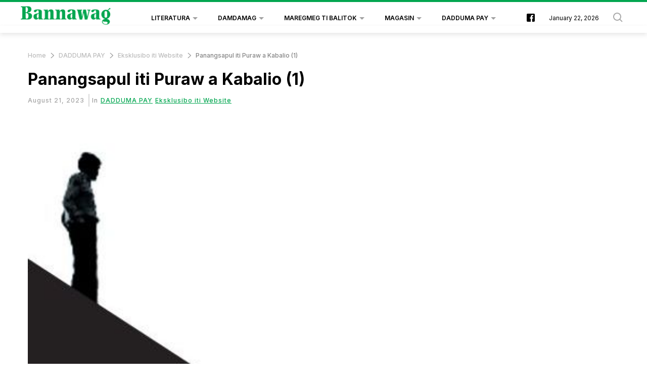

--- FILE ---
content_type: text/html; charset=UTF-8
request_url: https://bannawag.mb.com.ph/2023/08/21/panangsapul-iti-puraw-a-kabalio/
body_size: 59080
content:
<!DOCTYPE html>
<html   itemscope itemtype="https://schema.org/NewsArticle"   lang="fil" xml:lang="fil">
<head>
                                                <link rel="preload" as="image" href="https://bannawag.mb.com.ph/uploads/imported_images/uploads/2023/08/01-1.jpg">
                                    

<title> Panangsapul iti Puraw a Kabalio (1)-Bannawag </title>
<link rel="shortcut icon" href="https://bannawag.mb.com.ph/theme_bannawag/images/favicon-32x32.png" title="Favicon" />
            <meta charset="utf-8"/>
<meta http-equiv="X-UA-Compatible" content="IE=edge"/>
    <meta name="ROBOTS" content="index,follow"/>
 
<meta name="language" content="fil"/>
<meta name="copyright" content="bannawag"/>
<meta name="format-detection" content="telephone=no"/>

<meta name="viewport" content="width=device-width, initial-scale=1, maximum-scale=2" />
                        			<meta name="description" content="Panangsapul iti Puraw a Kabalio (1) - DADDUMA PAY -  Nobela ni ARIEL SOTELO TABÁG (Grantee, 2013 National Book Development Trust Fund para iti Nobela nga Ilokano) 1 | PANAGPUKAW NI DADI DOM APAGISU A MAKABULAN K..."/>
<meta name="keywords" content="Panangsapul,iti,Puraw,a,Kabalio,(1)"/>
<meta name="Idkeywords" content=""/>
<meta name="pageType" content="article"/>
<meta name="url" content="https://bannawag.mb.com.ph/2023/08/21/panangsapul-iti-puraw-a-kabalio/"/>
<meta name="datePublished" content="2023-08-21T16:52:32+08:00"/>
<meta name="dateModified" content="2023-08-21T16:52:32+08:00"/>
<meta name="author" content="Roy V. Aragon"/>
<meta name="inLanguage" content="fil"/>
<meta property="fb:app_id" content=""/>
<meta property="og:url" content="https://bannawag.mb.com.ph/2023/08/21/panangsapul-iti-puraw-a-kabalio/"/>
<meta property="og:secure_url" content="https://bannawag.mb.com.ph/2023/08/21/panangsapul-iti-puraw-a-kabalio/"/>
<meta property="og:title" content="Panangsapul iti Puraw a Kabalio (1)"/>
<meta property="og:description" content="Panangsapul iti Puraw a Kabalio (1) - DADDUMA PAY -  Nobela ni ARIEL SOTELO TABÁG (Grantee, 2013 National Book Development Trust Fund para iti Nobela nga Ilokano) 1 | PANAGPUKAW NI DADI DOM APAGISU A MAKABULAN K..."/>
<meta property="og:type" content="article"/>
<meta property="og:locale" content="fil_PH"/>
<meta property="og:site_name" content="Bannawag"/>
<meta property="article:published_time" content="2023-08-21 16:52:32"/>
<meta property="article:author" content="Roy V. Aragon"/>
<meta property="article:section" content="DADDUMA PAY"/>
<meta name="twitter:card" content="summary_large_image"/>
<meta name="twitter:title" content="Panangsapul iti Puraw a Kabalio (1)"/>
<meta name="twitter:description" content="Panangsapul iti Puraw a Kabalio (1) - DADDUMA PAY -  Nobela ni ARIEL SOTELO TABÁG (Grantee, 2013 National Book Development Trust Fund para iti Nobela nga Ilokano) 1 | PANAGPUKAW NI DADI DOM APAGISU A MAKABULAN K..."/>
<meta property="og:image"
      content="https://bannawag.mb.com.ph/uploads/imported_images/uploads/2023/08/01-1.jpg"/>
<meta name="twitter:image"
      content="https://bannawag.mb.com.ph/uploads/imported_images/uploads/2023/08/01-1.jpg"/>
<meta name="thumbnailUrl"
      content="https://bannawag.mb.com.ph/uploads/imported_images/uploads/2023/08/01-1.jpg"/>
<meta property="og:image:width" content="800"/>
<meta property="og:image:height" content="600"/>
<meta itemprop="identifier" content="962"/>
<meta itemprop="headline" content="Panangsapul iti Puraw a Kabalio (1)"/>
<meta itemprop="pageType" content="article"/>
<meta itemprop="articleSection" content="DADDUMA PAY"/>
<meta itemprop="datePublished" content="2023-08-21T16:52:32+08:00"/>
<meta itemprop="dateModified" content="2023-08-21T16:52:32+08:00"/>
<meta itemprop="url" content="https://bannawag.mb.com.ph/2023/08/21/panangsapul-iti-puraw-a-kabalio/"/>
<meta itemprop="inLanguage" content="fil"/>
<meta itemprop="author" content="Roy V. Aragon"/>
<meta itemprop="image"
      content="https://bannawag.mb.com.ph/uploads/imported_images/uploads/2023/08/01-1.jpg"/>
<meta itemprop="publisher" content="bannawag"/>
<link href="https://bannawag.mb.com.ph/2023/08/21/panangsapul-iti-puraw-a-kabalio/" rel="canonical">



<script type="application/ld+json">
    {
        "@context": "https://schema.org",
        "@type": "NewsArticle",
        "dateCreated": "2023-08-21T16:52:32+08:00",
            "datePublished": "2023-08-21T16:52:32+08:00",
            "dateModified": "2023-08-21T16:52:32+08:00",
            "url": "https://bannawag.mb.com.ph/2023/08/21/panangsapul-iti-puraw-a-kabalio/",
            "headline": "Panangsapul iti Puraw a Kabalio (1)",
            "description": "Panangsapul iti Puraw a Kabalio (1) - DADDUMA PAY -  Nobela ni ARIEL SOTELO TABÁG (Grantee, 2013 National Book Development Trust Fund para iti Nobela nga Ilokano) 1 | PANAGPUKAW NI DADI DOM APAGISU A MAKABULAN K...",
            "keywords": "Panangsapul,iti,Puraw,a,Kabalio,(1)",
            "inLanguage": "fil",
            "mainEntityOfPage":{
              "@type": "WebPage",
              "@id": "https://bannawag.mb.com.ph/2023/08/21/panangsapul-iti-puraw-a-kabalio/"
            },
            "thumbnailUrl": "https://bannawag.mb.com.ph/uploads/imported_images/uploads/2023/08/01-1.jpg",
            "image": {
              "@type": "ImageObject",
              "url": "https://bannawag.mb.com.ph/uploads/imported_images/uploads/2023/08/01-1.jpg"
            },
            "genre": "search engine optimization",
            "author": {
              "@type": "Person",
              "name": "Roy V. Aragon",
              "url":"https://bannawag.mb.com.ph/author/131/roy-v-aragon/"
            },
            "publisher": {
              "@type": "Organization",
              "name": "bannawag",
              "url": "https://bannawag.mb.com.ph",
              "sameAs": ["https://www.facebook.com/BannawagMagasin/", "", ""],
              "logo": {
                "@type": "ImageObject",
                "url": "https://bannawag.mb.com.ph/theme_bannawag/images/logo.jpg",
                "width": "200",
                "height": "143"
              }
            },
            "copyrightHolder": {
              "@type": "Organization",
              "name": "bannawag",
              "url": "https://bannawag.mb.com.ph"
            }

        }
</script>

<script type="application/ld+json">
    {
      "@context": "http://schema.org",
      "@type": "Organization",
      "url": "https://bannawag.mb.com.ph",
      "logo": "https://bannawag.mb.com.ph/theme_bannawag/images/logo.jpg"
    }
</script>
                
<!-- THEME JS links -->
<!-- Common JS links -->
<script>
/*! jQuery v2.2.4 | (c) jQuery Foundation | jquery.org/license */
!function(a,b){"object"==typeof module&&"object"==typeof module.exports?module.exports=a.document?b(a,!0):function(a){if(!a.document)throw new Error("jQuery requires a window with a document");return b(a)}:b(a)}("undefined"!=typeof window?window:this,function(a,b){var c=[],d=a.document,e=c.slice,f=c.concat,g=c.push,h=c.indexOf,i={},j=i.toString,k=i.hasOwnProperty,l={},m="2.2.4",n=function(a,b){return new n.fn.init(a,b)},o=/^[\s\uFEFF\xA0]+|[\s\uFEFF\xA0]+$/g,p=/^-ms-/,q=/-([\da-z])/gi,r=function(a,b){return b.toUpperCase()};n.fn=n.prototype={jquery:m,constructor:n,selector:"",length:0,toArray:function(){return e.call(this)},get:function(a){return null!=a?0>a?this[a+this.length]:this[a]:e.call(this)},pushStack:function(a){var b=n.merge(this.constructor(),a);return b.prevObject=this,b.context=this.context,b},each:function(a){return n.each(this,a)},map:function(a){return this.pushStack(n.map(this,function(b,c){return a.call(b,c,b)}))},slice:function(){return this.pushStack(e.apply(this,arguments))},first:function(){return this.eq(0)},last:function(){return this.eq(-1)},eq:function(a){var b=this.length,c=+a+(0>a?b:0);return this.pushStack(c>=0&&b>c?[this[c]]:[])},end:function(){return this.prevObject||this.constructor()},push:g,sort:c.sort,splice:c.splice},n.extend=n.fn.extend=function(){var a,b,c,d,e,f,g=arguments[0]||{},h=1,i=arguments.length,j=!1;for("boolean"==typeof g&&(j=g,g=arguments[h]||{},h++),"object"==typeof g||n.isFunction(g)||(g={}),h===i&&(g=this,h--);i>h;h++)if(null!=(a=arguments[h]))for(b in a)c=g[b],d=a[b],g!==d&&(j&&d&&(n.isPlainObject(d)||(e=n.isArray(d)))?(e?(e=!1,f=c&&n.isArray(c)?c:[]):f=c&&n.isPlainObject(c)?c:{},g[b]=n.extend(j,f,d)):void 0!==d&&(g[b]=d));return g},n.extend({expando:"jQuery"+(m+Math.random()).replace(/\D/g,""),isReady:!0,error:function(a){throw new Error(a)},noop:function(){},isFunction:function(a){return"function"===n.type(a)},isArray:Array.isArray,isWindow:function(a){return null!=a&&a===a.window},isNumeric:function(a){var b=a&&a.toString();return!n.isArray(a)&&b-parseFloat(b)+1>=0},isPlainObject:function(a){var b;if("object"!==n.type(a)||a.nodeType||n.isWindow(a))return!1;if(a.constructor&&!k.call(a,"constructor")&&!k.call(a.constructor.prototype||{},"isPrototypeOf"))return!1;for(b in a);return void 0===b||k.call(a,b)},isEmptyObject:function(a){var b;for(b in a)return!1;return!0},type:function(a){return null==a?a+"":"object"==typeof a||"function"==typeof a?i[j.call(a)]||"object":typeof a},globalEval:function(a){var b,c=eval;a=n.trim(a),a&&(1===a.indexOf("use strict")?(b=d.createElement("script"),b.text=a,d.head.appendChild(b).parentNode.removeChild(b)):c(a))},camelCase:function(a){return a.replace(p,"ms-").replace(q,r)},nodeName:function(a,b){return a.nodeName&&a.nodeName.toLowerCase()===b.toLowerCase()},each:function(a,b){var c,d=0;if(s(a)){for(c=a.length;c>d;d++)if(b.call(a[d],d,a[d])===!1)break}else for(d in a)if(b.call(a[d],d,a[d])===!1)break;return a},trim:function(a){return null==a?"":(a+"").replace(o,"")},makeArray:function(a,b){var c=b||[];return null!=a&&(s(Object(a))?n.merge(c,"string"==typeof a?[a]:a):g.call(c,a)),c},inArray:function(a,b,c){return null==b?-1:h.call(b,a,c)},merge:function(a,b){for(var c=+b.length,d=0,e=a.length;c>d;d++)a[e++]=b[d];return a.length=e,a},grep:function(a,b,c){for(var d,e=[],f=0,g=a.length,h=!c;g>f;f++)d=!b(a[f],f),d!==h&&e.push(a[f]);return e},map:function(a,b,c){var d,e,g=0,h=[];if(s(a))for(d=a.length;d>g;g++)e=b(a[g],g,c),null!=e&&h.push(e);else for(g in a)e=b(a[g],g,c),null!=e&&h.push(e);return f.apply([],h)},guid:1,proxy:function(a,b){var c,d,f;return"string"==typeof b&&(c=a[b],b=a,a=c),n.isFunction(a)?(d=e.call(arguments,2),f=function(){return a.apply(b||this,d.concat(e.call(arguments)))},f.guid=a.guid=a.guid||n.guid++,f):void 0},now:Date.now,support:l}),"function"==typeof Symbol&&(n.fn[Symbol.iterator]=c[Symbol.iterator]),n.each("Boolean Number String Function Array Date RegExp Object Error Symbol".split(" "),function(a,b){i["[object "+b+"]"]=b.toLowerCase()});function s(a){var b=!!a&&"length"in a&&a.length,c=n.type(a);return"function"===c||n.isWindow(a)?!1:"array"===c||0===b||"number"==typeof b&&b>0&&b-1 in a}var t=function(a){var b,c,d,e,f,g,h,i,j,k,l,m,n,o,p,q,r,s,t,u="sizzle"+1*new Date,v=a.document,w=0,x=0,y=ga(),z=ga(),A=ga(),B=function(a,b){return a===b&&(l=!0),0},C=1<<31,D={}.hasOwnProperty,E=[],F=E.pop,G=E.push,H=E.push,I=E.slice,J=function(a,b){for(var c=0,d=a.length;d>c;c++)if(a[c]===b)return c;return-1},K="checked|selected|async|autofocus|autoplay|controls|defer|disabled|hidden|ismap|loop|multiple|open|readonly|required|scoped",L="[\\x20\\t\\r\\n\\f]",M="(?:\\\\.|[\\w-]|[^\\x00-\\xa0])+",N="\\["+L+"*("+M+")(?:"+L+"*([*^$|!~]?=)"+L+"*(?:'((?:\\\\.|[^\\\\'])*)'|\"((?:\\\\.|[^\\\\\"])*)\"|("+M+"))|)"+L+"*\\]",O=":("+M+")(?:\\((('((?:\\\\.|[^\\\\'])*)'|\"((?:\\\\.|[^\\\\\"])*)\")|((?:\\\\.|[^\\\\()[\\]]|"+N+")*)|.*)\\)|)",P=new RegExp(L+"+","g"),Q=new RegExp("^"+L+"+|((?:^|[^\\\\])(?:\\\\.)*)"+L+"+$","g"),R=new RegExp("^"+L+"*,"+L+"*"),S=new RegExp("^"+L+"*([>+~]|"+L+")"+L+"*"),T=new RegExp("="+L+"*([^\\]'\"]*?)"+L+"*\\]","g"),U=new RegExp(O),V=new RegExp("^"+M+"$"),W={ID:new RegExp("^#("+M+")"),CLASS:new RegExp("^\\.("+M+")"),TAG:new RegExp("^("+M+"|[*])"),ATTR:new RegExp("^"+N),PSEUDO:new RegExp("^"+O),CHILD:new RegExp("^:(only|first|last|nth|nth-last)-(child|of-type)(?:\\("+L+"*(even|odd|(([+-]|)(\\d*)n|)"+L+"*(?:([+-]|)"+L+"*(\\d+)|))"+L+"*\\)|)","i"),bool:new RegExp("^(?:"+K+")$","i"),needsContext:new RegExp("^"+L+"*[>+~]|:(even|odd|eq|gt|lt|nth|first|last)(?:\\("+L+"*((?:-\\d)?\\d*)"+L+"*\\)|)(?=[^-]|$)","i")},X=/^(?:input|select|textarea|button)$/i,Y=/^h\d$/i,Z=/^[^{]+\{\s*\[native \w/,$=/^(?:#([\w-]+)|(\w+)|\.([\w-]+))$/,_=/[+~]/,aa=/'|\\/g,ba=new RegExp("\\\\([\\da-f]{1,6}"+L+"?|("+L+")|.)","ig"),ca=function(a,b,c){var d="0x"+b-65536;return d!==d||c?b:0>d?String.fromCharCode(d+65536):String.fromCharCode(d>>10|55296,1023&d|56320)},da=function(){m()};try{H.apply(E=I.call(v.childNodes),v.childNodes),E[v.childNodes.length].nodeType}catch(ea){H={apply:E.length?function(a,b){G.apply(a,I.call(b))}:function(a,b){var c=a.length,d=0;while(a[c++]=b[d++]);a.length=c-1}}}function fa(a,b,d,e){var f,h,j,k,l,o,r,s,w=b&&b.ownerDocument,x=b?b.nodeType:9;if(d=d||[],"string"!=typeof a||!a||1!==x&&9!==x&&11!==x)return d;if(!e&&((b?b.ownerDocument||b:v)!==n&&m(b),b=b||n,p)){if(11!==x&&(o=$.exec(a)))if(f=o[1]){if(9===x){if(!(j=b.getElementById(f)))return d;if(j.id===f)return d.push(j),d}else if(w&&(j=w.getElementById(f))&&t(b,j)&&j.id===f)return d.push(j),d}else{if(o[2])return H.apply(d,b.getElementsByTagName(a)),d;if((f=o[3])&&c.getElementsByClassName&&b.getElementsByClassName)return H.apply(d,b.getElementsByClassName(f)),d}if(c.qsa&&!A[a+" "]&&(!q||!q.test(a))){if(1!==x)w=b,s=a;else if("object"!==b.nodeName.toLowerCase()){(k=b.getAttribute("id"))?k=k.replace(aa,"\\$&"):b.setAttribute("id",k=u),r=g(a),h=r.length,l=V.test(k)?"#"+k:"[id='"+k+"']";while(h--)r[h]=l+" "+qa(r[h]);s=r.join(","),w=_.test(a)&&oa(b.parentNode)||b}if(s)try{return H.apply(d,w.querySelectorAll(s)),d}catch(y){}finally{k===u&&b.removeAttribute("id")}}}return i(a.replace(Q,"$1"),b,d,e)}function ga(){var a=[];function b(c,e){return a.push(c+" ")>d.cacheLength&&delete b[a.shift()],b[c+" "]=e}return b}function ha(a){return a[u]=!0,a}function ia(a){var b=n.createElement("div");try{return!!a(b)}catch(c){return!1}finally{b.parentNode&&b.parentNode.removeChild(b),b=null}}function ja(a,b){var c=a.split("|"),e=c.length;while(e--)d.attrHandle[c[e]]=b}function ka(a,b){var c=b&&a,d=c&&1===a.nodeType&&1===b.nodeType&&(~b.sourceIndex||C)-(~a.sourceIndex||C);if(d)return d;if(c)while(c=c.nextSibling)if(c===b)return-1;return a?1:-1}function la(a){return function(b){var c=b.nodeName.toLowerCase();return"input"===c&&b.type===a}}function ma(a){return function(b){var c=b.nodeName.toLowerCase();return("input"===c||"button"===c)&&b.type===a}}function na(a){return ha(function(b){return b=+b,ha(function(c,d){var e,f=a([],c.length,b),g=f.length;while(g--)c[e=f[g]]&&(c[e]=!(d[e]=c[e]))})})}function oa(a){return a&&"undefined"!=typeof a.getElementsByTagName&&a}c=fa.support={},f=fa.isXML=function(a){var b=a&&(a.ownerDocument||a).documentElement;return b?"HTML"!==b.nodeName:!1},m=fa.setDocument=function(a){var b,e,g=a?a.ownerDocument||a:v;return g!==n&&9===g.nodeType&&g.documentElement?(n=g,o=n.documentElement,p=!f(n),(e=n.defaultView)&&e.top!==e&&(e.addEventListener?e.addEventListener("unload",da,!1):e.attachEvent&&e.attachEvent("onunload",da)),c.attributes=ia(function(a){return a.className="i",!a.getAttribute("className")}),c.getElementsByTagName=ia(function(a){return a.appendChild(n.createComment("")),!a.getElementsByTagName("*").length}),c.getElementsByClassName=Z.test(n.getElementsByClassName),c.getById=ia(function(a){return o.appendChild(a).id=u,!n.getElementsByName||!n.getElementsByName(u).length}),c.getById?(d.find.ID=function(a,b){if("undefined"!=typeof b.getElementById&&p){var c=b.getElementById(a);return c?[c]:[]}},d.filter.ID=function(a){var b=a.replace(ba,ca);return function(a){return a.getAttribute("id")===b}}):(delete d.find.ID,d.filter.ID=function(a){var b=a.replace(ba,ca);return function(a){var c="undefined"!=typeof a.getAttributeNode&&a.getAttributeNode("id");return c&&c.value===b}}),d.find.TAG=c.getElementsByTagName?function(a,b){return"undefined"!=typeof b.getElementsByTagName?b.getElementsByTagName(a):c.qsa?b.querySelectorAll(a):void 0}:function(a,b){var c,d=[],e=0,f=b.getElementsByTagName(a);if("*"===a){while(c=f[e++])1===c.nodeType&&d.push(c);return d}return f},d.find.CLASS=c.getElementsByClassName&&function(a,b){return"undefined"!=typeof b.getElementsByClassName&&p?b.getElementsByClassName(a):void 0},r=[],q=[],(c.qsa=Z.test(n.querySelectorAll))&&(ia(function(a){o.appendChild(a).innerHTML="<a id='"+u+"'></a><select id='"+u+"-\r\\' msallowcapture=''><option selected=''></option></select>",a.querySelectorAll("[msallowcapture^='']").length&&q.push("[*^$]="+L+"*(?:''|\"\")"),a.querySelectorAll("[selected]").length||q.push("\\["+L+"*(?:value|"+K+")"),a.querySelectorAll("[id~="+u+"-]").length||q.push("~="),a.querySelectorAll(":checked").length||q.push(":checked"),a.querySelectorAll("a#"+u+"+*").length||q.push(".#.+[+~]")}),ia(function(a){var b=n.createElement("input");b.setAttribute("type","hidden"),a.appendChild(b).setAttribute("name","D"),a.querySelectorAll("[name=d]").length&&q.push("name"+L+"*[*^$|!~]?="),a.querySelectorAll(":enabled").length||q.push(":enabled",":disabled"),a.querySelectorAll("*,:x"),q.push(",.*:")})),(c.matchesSelector=Z.test(s=o.matches||o.webkitMatchesSelector||o.mozMatchesSelector||o.oMatchesSelector||o.msMatchesSelector))&&ia(function(a){c.disconnectedMatch=s.call(a,"div"),s.call(a,"[s!='']:x"),r.push("!=",O)}),q=q.length&&new RegExp(q.join("|")),r=r.length&&new RegExp(r.join("|")),b=Z.test(o.compareDocumentPosition),t=b||Z.test(o.contains)?function(a,b){var c=9===a.nodeType?a.documentElement:a,d=b&&b.parentNode;return a===d||!(!d||1!==d.nodeType||!(c.contains?c.contains(d):a.compareDocumentPosition&&16&a.compareDocumentPosition(d)))}:function(a,b){if(b)while(b=b.parentNode)if(b===a)return!0;return!1},B=b?function(a,b){if(a===b)return l=!0,0;var d=!a.compareDocumentPosition-!b.compareDocumentPosition;return d?d:(d=(a.ownerDocument||a)===(b.ownerDocument||b)?a.compareDocumentPosition(b):1,1&d||!c.sortDetached&&b.compareDocumentPosition(a)===d?a===n||a.ownerDocument===v&&t(v,a)?-1:b===n||b.ownerDocument===v&&t(v,b)?1:k?J(k,a)-J(k,b):0:4&d?-1:1)}:function(a,b){if(a===b)return l=!0,0;var c,d=0,e=a.parentNode,f=b.parentNode,g=[a],h=[b];if(!e||!f)return a===n?-1:b===n?1:e?-1:f?1:k?J(k,a)-J(k,b):0;if(e===f)return ka(a,b);c=a;while(c=c.parentNode)g.unshift(c);c=b;while(c=c.parentNode)h.unshift(c);while(g[d]===h[d])d++;return d?ka(g[d],h[d]):g[d]===v?-1:h[d]===v?1:0},n):n},fa.matches=function(a,b){return fa(a,null,null,b)},fa.matchesSelector=function(a,b){if((a.ownerDocument||a)!==n&&m(a),b=b.replace(T,"='$1']"),c.matchesSelector&&p&&!A[b+" "]&&(!r||!r.test(b))&&(!q||!q.test(b)))try{var d=s.call(a,b);if(d||c.disconnectedMatch||a.document&&11!==a.document.nodeType)return d}catch(e){}return fa(b,n,null,[a]).length>0},fa.contains=function(a,b){return(a.ownerDocument||a)!==n&&m(a),t(a,b)},fa.attr=function(a,b){(a.ownerDocument||a)!==n&&m(a);var e=d.attrHandle[b.toLowerCase()],f=e&&D.call(d.attrHandle,b.toLowerCase())?e(a,b,!p):void 0;return void 0!==f?f:c.attributes||!p?a.getAttribute(b):(f=a.getAttributeNode(b))&&f.specified?f.value:null},fa.error=function(a){throw new Error("Syntax error, unrecognized expression: "+a)},fa.uniqueSort=function(a){var b,d=[],e=0,f=0;if(l=!c.detectDuplicates,k=!c.sortStable&&a.slice(0),a.sort(B),l){while(b=a[f++])b===a[f]&&(e=d.push(f));while(e--)a.splice(d[e],1)}return k=null,a},e=fa.getText=function(a){var b,c="",d=0,f=a.nodeType;if(f){if(1===f||9===f||11===f){if("string"==typeof a.textContent)return a.textContent;for(a=a.firstChild;a;a=a.nextSibling)c+=e(a)}else if(3===f||4===f)return a.nodeValue}else while(b=a[d++])c+=e(b);return c},d=fa.selectors={cacheLength:50,createPseudo:ha,match:W,attrHandle:{},find:{},relative:{">":{dir:"parentNode",first:!0}," ":{dir:"parentNode"},"+":{dir:"previousSibling",first:!0},"~":{dir:"previousSibling"}},preFilter:{ATTR:function(a){return a[1]=a[1].replace(ba,ca),a[3]=(a[3]||a[4]||a[5]||"").replace(ba,ca),"~="===a[2]&&(a[3]=" "+a[3]+" "),a.slice(0,4)},CHILD:function(a){return a[1]=a[1].toLowerCase(),"nth"===a[1].slice(0,3)?(a[3]||fa.error(a[0]),a[4]=+(a[4]?a[5]+(a[6]||1):2*("even"===a[3]||"odd"===a[3])),a[5]=+(a[7]+a[8]||"odd"===a[3])):a[3]&&fa.error(a[0]),a},PSEUDO:function(a){var b,c=!a[6]&&a[2];return W.CHILD.test(a[0])?null:(a[3]?a[2]=a[4]||a[5]||"":c&&U.test(c)&&(b=g(c,!0))&&(b=c.indexOf(")",c.length-b)-c.length)&&(a[0]=a[0].slice(0,b),a[2]=c.slice(0,b)),a.slice(0,3))}},filter:{TAG:function(a){var b=a.replace(ba,ca).toLowerCase();return"*"===a?function(){return!0}:function(a){return a.nodeName&&a.nodeName.toLowerCase()===b}},CLASS:function(a){var b=y[a+" "];return b||(b=new RegExp("(^|"+L+")"+a+"("+L+"|$)"))&&y(a,function(a){return b.test("string"==typeof a.className&&a.className||"undefined"!=typeof a.getAttribute&&a.getAttribute("class")||"")})},ATTR:function(a,b,c){return function(d){var e=fa.attr(d,a);return null==e?"!="===b:b?(e+="","="===b?e===c:"!="===b?e!==c:"^="===b?c&&0===e.indexOf(c):"*="===b?c&&e.indexOf(c)>-1:"$="===b?c&&e.slice(-c.length)===c:"~="===b?(" "+e.replace(P," ")+" ").indexOf(c)>-1:"|="===b?e===c||e.slice(0,c.length+1)===c+"-":!1):!0}},CHILD:function(a,b,c,d,e){var f="nth"!==a.slice(0,3),g="last"!==a.slice(-4),h="of-type"===b;return 1===d&&0===e?function(a){return!!a.parentNode}:function(b,c,i){var j,k,l,m,n,o,p=f!==g?"nextSibling":"previousSibling",q=b.parentNode,r=h&&b.nodeName.toLowerCase(),s=!i&&!h,t=!1;if(q){if(f){while(p){m=b;while(m=m[p])if(h?m.nodeName.toLowerCase()===r:1===m.nodeType)return!1;o=p="only"===a&&!o&&"nextSibling"}return!0}if(o=[g?q.firstChild:q.lastChild],g&&s){m=q,l=m[u]||(m[u]={}),k=l[m.uniqueID]||(l[m.uniqueID]={}),j=k[a]||[],n=j[0]===w&&j[1],t=n&&j[2],m=n&&q.childNodes[n];while(m=++n&&m&&m[p]||(t=n=0)||o.pop())if(1===m.nodeType&&++t&&m===b){k[a]=[w,n,t];break}}else if(s&&(m=b,l=m[u]||(m[u]={}),k=l[m.uniqueID]||(l[m.uniqueID]={}),j=k[a]||[],n=j[0]===w&&j[1],t=n),t===!1)while(m=++n&&m&&m[p]||(t=n=0)||o.pop())if((h?m.nodeName.toLowerCase()===r:1===m.nodeType)&&++t&&(s&&(l=m[u]||(m[u]={}),k=l[m.uniqueID]||(l[m.uniqueID]={}),k[a]=[w,t]),m===b))break;return t-=e,t===d||t%d===0&&t/d>=0}}},PSEUDO:function(a,b){var c,e=d.pseudos[a]||d.setFilters[a.toLowerCase()]||fa.error("unsupported pseudo: "+a);return e[u]?e(b):e.length>1?(c=[a,a,"",b],d.setFilters.hasOwnProperty(a.toLowerCase())?ha(function(a,c){var d,f=e(a,b),g=f.length;while(g--)d=J(a,f[g]),a[d]=!(c[d]=f[g])}):function(a){return e(a,0,c)}):e}},pseudos:{not:ha(function(a){var b=[],c=[],d=h(a.replace(Q,"$1"));return d[u]?ha(function(a,b,c,e){var f,g=d(a,null,e,[]),h=a.length;while(h--)(f=g[h])&&(a[h]=!(b[h]=f))}):function(a,e,f){return b[0]=a,d(b,null,f,c),b[0]=null,!c.pop()}}),has:ha(function(a){return function(b){return fa(a,b).length>0}}),contains:ha(function(a){return a=a.replace(ba,ca),function(b){return(b.textContent||b.innerText||e(b)).indexOf(a)>-1}}),lang:ha(function(a){return V.test(a||"")||fa.error("unsupported lang: "+a),a=a.replace(ba,ca).toLowerCase(),function(b){var c;do if(c=p?b.lang:b.getAttribute("xml:lang")||b.getAttribute("lang"))return c=c.toLowerCase(),c===a||0===c.indexOf(a+"-");while((b=b.parentNode)&&1===b.nodeType);return!1}}),target:function(b){var c=a.location&&a.location.hash;return c&&c.slice(1)===b.id},root:function(a){return a===o},focus:function(a){return a===n.activeElement&&(!n.hasFocus||n.hasFocus())&&!!(a.type||a.href||~a.tabIndex)},enabled:function(a){return a.disabled===!1},disabled:function(a){return a.disabled===!0},checked:function(a){var b=a.nodeName.toLowerCase();return"input"===b&&!!a.checked||"option"===b&&!!a.selected},selected:function(a){return a.parentNode&&a.parentNode.selectedIndex,a.selected===!0},empty:function(a){for(a=a.firstChild;a;a=a.nextSibling)if(a.nodeType<6)return!1;return!0},parent:function(a){return!d.pseudos.empty(a)},header:function(a){return Y.test(a.nodeName)},input:function(a){return X.test(a.nodeName)},button:function(a){var b=a.nodeName.toLowerCase();return"input"===b&&"button"===a.type||"button"===b},text:function(a){var b;return"input"===a.nodeName.toLowerCase()&&"text"===a.type&&(null==(b=a.getAttribute("type"))||"text"===b.toLowerCase())},first:na(function(){return[0]}),last:na(function(a,b){return[b-1]}),eq:na(function(a,b,c){return[0>c?c+b:c]}),even:na(function(a,b){for(var c=0;b>c;c+=2)a.push(c);return a}),odd:na(function(a,b){for(var c=1;b>c;c+=2)a.push(c);return a}),lt:na(function(a,b,c){for(var d=0>c?c+b:c;--d>=0;)a.push(d);return a}),gt:na(function(a,b,c){for(var d=0>c?c+b:c;++d<b;)a.push(d);return a})}},d.pseudos.nth=d.pseudos.eq;for(b in{radio:!0,checkbox:!0,file:!0,password:!0,image:!0})d.pseudos[b]=la(b);for(b in{submit:!0,reset:!0})d.pseudos[b]=ma(b);function pa(){}pa.prototype=d.filters=d.pseudos,d.setFilters=new pa,g=fa.tokenize=function(a,b){var c,e,f,g,h,i,j,k=z[a+" "];if(k)return b?0:k.slice(0);h=a,i=[],j=d.preFilter;while(h){c&&!(e=R.exec(h))||(e&&(h=h.slice(e[0].length)||h),i.push(f=[])),c=!1,(e=S.exec(h))&&(c=e.shift(),f.push({value:c,type:e[0].replace(Q," ")}),h=h.slice(c.length));for(g in d.filter)!(e=W[g].exec(h))||j[g]&&!(e=j[g](e))||(c=e.shift(),f.push({value:c,type:g,matches:e}),h=h.slice(c.length));if(!c)break}return b?h.length:h?fa.error(a):z(a,i).slice(0)};function qa(a){for(var b=0,c=a.length,d="";c>b;b++)d+=a[b].value;return d}function ra(a,b,c){var d=b.dir,e=c&&"parentNode"===d,f=x++;return b.first?function(b,c,f){while(b=b[d])if(1===b.nodeType||e)return a(b,c,f)}:function(b,c,g){var h,i,j,k=[w,f];if(g){while(b=b[d])if((1===b.nodeType||e)&&a(b,c,g))return!0}else while(b=b[d])if(1===b.nodeType||e){if(j=b[u]||(b[u]={}),i=j[b.uniqueID]||(j[b.uniqueID]={}),(h=i[d])&&h[0]===w&&h[1]===f)return k[2]=h[2];if(i[d]=k,k[2]=a(b,c,g))return!0}}}function sa(a){return a.length>1?function(b,c,d){var e=a.length;while(e--)if(!a[e](b,c,d))return!1;return!0}:a[0]}function ta(a,b,c){for(var d=0,e=b.length;e>d;d++)fa(a,b[d],c);return c}function ua(a,b,c,d,e){for(var f,g=[],h=0,i=a.length,j=null!=b;i>h;h++)(f=a[h])&&(c&&!c(f,d,e)||(g.push(f),j&&b.push(h)));return g}function va(a,b,c,d,e,f){return d&&!d[u]&&(d=va(d)),e&&!e[u]&&(e=va(e,f)),ha(function(f,g,h,i){var j,k,l,m=[],n=[],o=g.length,p=f||ta(b||"*",h.nodeType?[h]:h,[]),q=!a||!f&&b?p:ua(p,m,a,h,i),r=c?e||(f?a:o||d)?[]:g:q;if(c&&c(q,r,h,i),d){j=ua(r,n),d(j,[],h,i),k=j.length;while(k--)(l=j[k])&&(r[n[k]]=!(q[n[k]]=l))}if(f){if(e||a){if(e){j=[],k=r.length;while(k--)(l=r[k])&&j.push(q[k]=l);e(null,r=[],j,i)}k=r.length;while(k--)(l=r[k])&&(j=e?J(f,l):m[k])>-1&&(f[j]=!(g[j]=l))}}else r=ua(r===g?r.splice(o,r.length):r),e?e(null,g,r,i):H.apply(g,r)})}function wa(a){for(var b,c,e,f=a.length,g=d.relative[a[0].type],h=g||d.relative[" "],i=g?1:0,k=ra(function(a){return a===b},h,!0),l=ra(function(a){return J(b,a)>-1},h,!0),m=[function(a,c,d){var e=!g&&(d||c!==j)||((b=c).nodeType?k(a,c,d):l(a,c,d));return b=null,e}];f>i;i++)if(c=d.relative[a[i].type])m=[ra(sa(m),c)];else{if(c=d.filter[a[i].type].apply(null,a[i].matches),c[u]){for(e=++i;f>e;e++)if(d.relative[a[e].type])break;return va(i>1&&sa(m),i>1&&qa(a.slice(0,i-1).concat({value:" "===a[i-2].type?"*":""})).replace(Q,"$1"),c,e>i&&wa(a.slice(i,e)),f>e&&wa(a=a.slice(e)),f>e&&qa(a))}m.push(c)}return sa(m)}function xa(a,b){var c=b.length>0,e=a.length>0,f=function(f,g,h,i,k){var l,o,q,r=0,s="0",t=f&&[],u=[],v=j,x=f||e&&d.find.TAG("*",k),y=w+=null==v?1:Math.random()||.1,z=x.length;for(k&&(j=g===n||g||k);s!==z&&null!=(l=x[s]);s++){if(e&&l){o=0,g||l.ownerDocument===n||(m(l),h=!p);while(q=a[o++])if(q(l,g||n,h)){i.push(l);break}k&&(w=y)}c&&((l=!q&&l)&&r--,f&&t.push(l))}if(r+=s,c&&s!==r){o=0;while(q=b[o++])q(t,u,g,h);if(f){if(r>0)while(s--)t[s]||u[s]||(u[s]=F.call(i));u=ua(u)}H.apply(i,u),k&&!f&&u.length>0&&r+b.length>1&&fa.uniqueSort(i)}return k&&(w=y,j=v),t};return c?ha(f):f}return h=fa.compile=function(a,b){var c,d=[],e=[],f=A[a+" "];if(!f){b||(b=g(a)),c=b.length;while(c--)f=wa(b[c]),f[u]?d.push(f):e.push(f);f=A(a,xa(e,d)),f.selector=a}return f},i=fa.select=function(a,b,e,f){var i,j,k,l,m,n="function"==typeof a&&a,o=!f&&g(a=n.selector||a);if(e=e||[],1===o.length){if(j=o[0]=o[0].slice(0),j.length>2&&"ID"===(k=j[0]).type&&c.getById&&9===b.nodeType&&p&&d.relative[j[1].type]){if(b=(d.find.ID(k.matches[0].replace(ba,ca),b)||[])[0],!b)return e;n&&(b=b.parentNode),a=a.slice(j.shift().value.length)}i=W.needsContext.test(a)?0:j.length;while(i--){if(k=j[i],d.relative[l=k.type])break;if((m=d.find[l])&&(f=m(k.matches[0].replace(ba,ca),_.test(j[0].type)&&oa(b.parentNode)||b))){if(j.splice(i,1),a=f.length&&qa(j),!a)return H.apply(e,f),e;break}}}return(n||h(a,o))(f,b,!p,e,!b||_.test(a)&&oa(b.parentNode)||b),e},c.sortStable=u.split("").sort(B).join("")===u,c.detectDuplicates=!!l,m(),c.sortDetached=ia(function(a){return 1&a.compareDocumentPosition(n.createElement("div"))}),ia(function(a){return a.innerHTML="<a href='#'></a>","#"===a.firstChild.getAttribute("href")})||ja("type|href|height|width",function(a,b,c){return c?void 0:a.getAttribute(b,"type"===b.toLowerCase()?1:2)}),c.attributes&&ia(function(a){return a.innerHTML="<input/>",a.firstChild.setAttribute("value",""),""===a.firstChild.getAttribute("value")})||ja("value",function(a,b,c){return c||"input"!==a.nodeName.toLowerCase()?void 0:a.defaultValue}),ia(function(a){return null==a.getAttribute("disabled")})||ja(K,function(a,b,c){var d;return c?void 0:a[b]===!0?b.toLowerCase():(d=a.getAttributeNode(b))&&d.specified?d.value:null}),fa}(a);n.find=t,n.expr=t.selectors,n.expr[":"]=n.expr.pseudos,n.uniqueSort=n.unique=t.uniqueSort,n.text=t.getText,n.isXMLDoc=t.isXML,n.contains=t.contains;var u=function(a,b,c){var d=[],e=void 0!==c;while((a=a[b])&&9!==a.nodeType)if(1===a.nodeType){if(e&&n(a).is(c))break;d.push(a)}return d},v=function(a,b){for(var c=[];a;a=a.nextSibling)1===a.nodeType&&a!==b&&c.push(a);return c},w=n.expr.match.needsContext,x=/^<([\w-]+)\s*\/?>(?:<\/\1>|)$/,y=/^.[^:#\[\.,]*$/;function z(a,b,c){if(n.isFunction(b))return n.grep(a,function(a,d){return!!b.call(a,d,a)!==c});if(b.nodeType)return n.grep(a,function(a){return a===b!==c});if("string"==typeof b){if(y.test(b))return n.filter(b,a,c);b=n.filter(b,a)}return n.grep(a,function(a){return h.call(b,a)>-1!==c})}n.filter=function(a,b,c){var d=b[0];return c&&(a=":not("+a+")"),1===b.length&&1===d.nodeType?n.find.matchesSelector(d,a)?[d]:[]:n.find.matches(a,n.grep(b,function(a){return 1===a.nodeType}))},n.fn.extend({find:function(a){var b,c=this.length,d=[],e=this;if("string"!=typeof a)return this.pushStack(n(a).filter(function(){for(b=0;c>b;b++)if(n.contains(e[b],this))return!0}));for(b=0;c>b;b++)n.find(a,e[b],d);return d=this.pushStack(c>1?n.unique(d):d),d.selector=this.selector?this.selector+" "+a:a,d},filter:function(a){return this.pushStack(z(this,a||[],!1))},not:function(a){return this.pushStack(z(this,a||[],!0))},is:function(a){return!!z(this,"string"==typeof a&&w.test(a)?n(a):a||[],!1).length}});var A,B=/^(?:\s*(<[\w\W]+>)[^>]*|#([\w-]*))$/,C=n.fn.init=function(a,b,c){var e,f;if(!a)return this;if(c=c||A,"string"==typeof a){if(e="<"===a[0]&&">"===a[a.length-1]&&a.length>=3?[null,a,null]:B.exec(a),!e||!e[1]&&b)return!b||b.jquery?(b||c).find(a):this.constructor(b).find(a);if(e[1]){if(b=b instanceof n?b[0]:b,n.merge(this,n.parseHTML(e[1],b&&b.nodeType?b.ownerDocument||b:d,!0)),x.test(e[1])&&n.isPlainObject(b))for(e in b)n.isFunction(this[e])?this[e](b[e]):this.attr(e,b[e]);return this}return f=d.getElementById(e[2]),f&&f.parentNode&&(this.length=1,this[0]=f),this.context=d,this.selector=a,this}return a.nodeType?(this.context=this[0]=a,this.length=1,this):n.isFunction(a)?void 0!==c.ready?c.ready(a):a(n):(void 0!==a.selector&&(this.selector=a.selector,this.context=a.context),n.makeArray(a,this))};C.prototype=n.fn,A=n(d);var D=/^(?:parents|prev(?:Until|All))/,E={children:!0,contents:!0,next:!0,prev:!0};n.fn.extend({has:function(a){var b=n(a,this),c=b.length;return this.filter(function(){for(var a=0;c>a;a++)if(n.contains(this,b[a]))return!0})},closest:function(a,b){for(var c,d=0,e=this.length,f=[],g=w.test(a)||"string"!=typeof a?n(a,b||this.context):0;e>d;d++)for(c=this[d];c&&c!==b;c=c.parentNode)if(c.nodeType<11&&(g?g.index(c)>-1:1===c.nodeType&&n.find.matchesSelector(c,a))){f.push(c);break}return this.pushStack(f.length>1?n.uniqueSort(f):f)},index:function(a){return a?"string"==typeof a?h.call(n(a),this[0]):h.call(this,a.jquery?a[0]:a):this[0]&&this[0].parentNode?this.first().prevAll().length:-1},add:function(a,b){return this.pushStack(n.uniqueSort(n.merge(this.get(),n(a,b))))},addBack:function(a){return this.add(null==a?this.prevObject:this.prevObject.filter(a))}});function F(a,b){while((a=a[b])&&1!==a.nodeType);return a}n.each({parent:function(a){var b=a.parentNode;return b&&11!==b.nodeType?b:null},parents:function(a){return u(a,"parentNode")},parentsUntil:function(a,b,c){return u(a,"parentNode",c)},next:function(a){return F(a,"nextSibling")},prev:function(a){return F(a,"previousSibling")},nextAll:function(a){return u(a,"nextSibling")},prevAll:function(a){return u(a,"previousSibling")},nextUntil:function(a,b,c){return u(a,"nextSibling",c)},prevUntil:function(a,b,c){return u(a,"previousSibling",c)},siblings:function(a){return v((a.parentNode||{}).firstChild,a)},children:function(a){return v(a.firstChild)},contents:function(a){return a.contentDocument||n.merge([],a.childNodes)}},function(a,b){n.fn[a]=function(c,d){var e=n.map(this,b,c);return"Until"!==a.slice(-5)&&(d=c),d&&"string"==typeof d&&(e=n.filter(d,e)),this.length>1&&(E[a]||n.uniqueSort(e),D.test(a)&&e.reverse()),this.pushStack(e)}});var G=/\S+/g;function H(a){var b={};return n.each(a.match(G)||[],function(a,c){b[c]=!0}),b}n.Callbacks=function(a){a="string"==typeof a?H(a):n.extend({},a);var b,c,d,e,f=[],g=[],h=-1,i=function(){for(e=a.once,d=b=!0;g.length;h=-1){c=g.shift();while(++h<f.length)f[h].apply(c[0],c[1])===!1&&a.stopOnFalse&&(h=f.length,c=!1)}a.memory||(c=!1),b=!1,e&&(f=c?[]:"")},j={add:function(){return f&&(c&&!b&&(h=f.length-1,g.push(c)),function d(b){n.each(b,function(b,c){n.isFunction(c)?a.unique&&j.has(c)||f.push(c):c&&c.length&&"string"!==n.type(c)&&d(c)})}(arguments),c&&!b&&i()),this},remove:function(){return n.each(arguments,function(a,b){var c;while((c=n.inArray(b,f,c))>-1)f.splice(c,1),h>=c&&h--}),this},has:function(a){return a?n.inArray(a,f)>-1:f.length>0},empty:function(){return f&&(f=[]),this},disable:function(){return e=g=[],f=c="",this},disabled:function(){return!f},lock:function(){return e=g=[],c||(f=c=""),this},locked:function(){return!!e},fireWith:function(a,c){return e||(c=c||[],c=[a,c.slice?c.slice():c],g.push(c),b||i()),this},fire:function(){return j.fireWith(this,arguments),this},fired:function(){return!!d}};return j},n.extend({Deferred:function(a){var b=[["resolve","done",n.Callbacks("once memory"),"resolved"],["reject","fail",n.Callbacks("once memory"),"rejected"],["notify","progress",n.Callbacks("memory")]],c="pending",d={state:function(){return c},always:function(){return e.done(arguments).fail(arguments),this},then:function(){var a=arguments;return n.Deferred(function(c){n.each(b,function(b,f){var g=n.isFunction(a[b])&&a[b];e[f[1]](function(){var a=g&&g.apply(this,arguments);a&&n.isFunction(a.promise)?a.promise().progress(c.notify).done(c.resolve).fail(c.reject):c[f[0]+"With"](this===d?c.promise():this,g?[a]:arguments)})}),a=null}).promise()},promise:function(a){return null!=a?n.extend(a,d):d}},e={};return d.pipe=d.then,n.each(b,function(a,f){var g=f[2],h=f[3];d[f[1]]=g.add,h&&g.add(function(){c=h},b[1^a][2].disable,b[2][2].lock),e[f[0]]=function(){return e[f[0]+"With"](this===e?d:this,arguments),this},e[f[0]+"With"]=g.fireWith}),d.promise(e),a&&a.call(e,e),e},when:function(a){var b=0,c=e.call(arguments),d=c.length,f=1!==d||a&&n.isFunction(a.promise)?d:0,g=1===f?a:n.Deferred(),h=function(a,b,c){return function(d){b[a]=this,c[a]=arguments.length>1?e.call(arguments):d,c===i?g.notifyWith(b,c):--f||g.resolveWith(b,c)}},i,j,k;if(d>1)for(i=new Array(d),j=new Array(d),k=new Array(d);d>b;b++)c[b]&&n.isFunction(c[b].promise)?c[b].promise().progress(h(b,j,i)).done(h(b,k,c)).fail(g.reject):--f;return f||g.resolveWith(k,c),g.promise()}});var I;n.fn.ready=function(a){return n.ready.promise().done(a),this},n.extend({isReady:!1,readyWait:1,holdReady:function(a){a?n.readyWait++:n.ready(!0)},ready:function(a){(a===!0?--n.readyWait:n.isReady)||(n.isReady=!0,a!==!0&&--n.readyWait>0||(I.resolveWith(d,[n]),n.fn.triggerHandler&&(n(d).triggerHandler("ready"),n(d).off("ready"))))}});function J(){d.removeEventListener("DOMContentLoaded",J),a.removeEventListener("load",J),n.ready()}n.ready.promise=function(b){return I||(I=n.Deferred(),"complete"===d.readyState||"loading"!==d.readyState&&!d.documentElement.doScroll?a.setTimeout(n.ready):(d.addEventListener("DOMContentLoaded",J),a.addEventListener("load",J))),I.promise(b)},n.ready.promise();var K=function(a,b,c,d,e,f,g){var h=0,i=a.length,j=null==c;if("object"===n.type(c)){e=!0;for(h in c)K(a,b,h,c[h],!0,f,g)}else if(void 0!==d&&(e=!0,n.isFunction(d)||(g=!0),j&&(g?(b.call(a,d),b=null):(j=b,b=function(a,b,c){return j.call(n(a),c)})),b))for(;i>h;h++)b(a[h],c,g?d:d.call(a[h],h,b(a[h],c)));return e?a:j?b.call(a):i?b(a[0],c):f},L=function(a){return 1===a.nodeType||9===a.nodeType||!+a.nodeType};function M(){this.expando=n.expando+M.uid++}M.uid=1,M.prototype={register:function(a,b){var c=b||{};return a.nodeType?a[this.expando]=c:Object.defineProperty(a,this.expando,{value:c,writable:!0,configurable:!0}),a[this.expando]},cache:function(a){if(!L(a))return{};var b=a[this.expando];return b||(b={},L(a)&&(a.nodeType?a[this.expando]=b:Object.defineProperty(a,this.expando,{value:b,configurable:!0}))),b},set:function(a,b,c){var d,e=this.cache(a);if("string"==typeof b)e[b]=c;else for(d in b)e[d]=b[d];return e},get:function(a,b){return void 0===b?this.cache(a):a[this.expando]&&a[this.expando][b]},access:function(a,b,c){var d;return void 0===b||b&&"string"==typeof b&&void 0===c?(d=this.get(a,b),void 0!==d?d:this.get(a,n.camelCase(b))):(this.set(a,b,c),void 0!==c?c:b)},remove:function(a,b){var c,d,e,f=a[this.expando];if(void 0!==f){if(void 0===b)this.register(a);else{n.isArray(b)?d=b.concat(b.map(n.camelCase)):(e=n.camelCase(b),b in f?d=[b,e]:(d=e,d=d in f?[d]:d.match(G)||[])),c=d.length;while(c--)delete f[d[c]]}(void 0===b||n.isEmptyObject(f))&&(a.nodeType?a[this.expando]=void 0:delete a[this.expando])}},hasData:function(a){var b=a[this.expando];return void 0!==b&&!n.isEmptyObject(b)}};var N=new M,O=new M,P=/^(?:\{[\w\W]*\}|\[[\w\W]*\])$/,Q=/[A-Z]/g;function R(a,b,c){var d;if(void 0===c&&1===a.nodeType)if(d="data-"+b.replace(Q,"-$&").toLowerCase(),c=a.getAttribute(d),"string"==typeof c){try{c="true"===c?!0:"false"===c?!1:"null"===c?null:+c+""===c?+c:P.test(c)?n.parseJSON(c):c;
}catch(e){}O.set(a,b,c)}else c=void 0;return c}n.extend({hasData:function(a){return O.hasData(a)||N.hasData(a)},data:function(a,b,c){return O.access(a,b,c)},removeData:function(a,b){O.remove(a,b)},_data:function(a,b,c){return N.access(a,b,c)},_removeData:function(a,b){N.remove(a,b)}}),n.fn.extend({data:function(a,b){var c,d,e,f=this[0],g=f&&f.attributes;if(void 0===a){if(this.length&&(e=O.get(f),1===f.nodeType&&!N.get(f,"hasDataAttrs"))){c=g.length;while(c--)g[c]&&(d=g[c].name,0===d.indexOf("data-")&&(d=n.camelCase(d.slice(5)),R(f,d,e[d])));N.set(f,"hasDataAttrs",!0)}return e}return"object"==typeof a?this.each(function(){O.set(this,a)}):K(this,function(b){var c,d;if(f&&void 0===b){if(c=O.get(f,a)||O.get(f,a.replace(Q,"-$&").toLowerCase()),void 0!==c)return c;if(d=n.camelCase(a),c=O.get(f,d),void 0!==c)return c;if(c=R(f,d,void 0),void 0!==c)return c}else d=n.camelCase(a),this.each(function(){var c=O.get(this,d);O.set(this,d,b),a.indexOf("-")>-1&&void 0!==c&&O.set(this,a,b)})},null,b,arguments.length>1,null,!0)},removeData:function(a){return this.each(function(){O.remove(this,a)})}}),n.extend({queue:function(a,b,c){var d;return a?(b=(b||"fx")+"queue",d=N.get(a,b),c&&(!d||n.isArray(c)?d=N.access(a,b,n.makeArray(c)):d.push(c)),d||[]):void 0},dequeue:function(a,b){b=b||"fx";var c=n.queue(a,b),d=c.length,e=c.shift(),f=n._queueHooks(a,b),g=function(){n.dequeue(a,b)};"inprogress"===e&&(e=c.shift(),d--),e&&("fx"===b&&c.unshift("inprogress"),delete f.stop,e.call(a,g,f)),!d&&f&&f.empty.fire()},_queueHooks:function(a,b){var c=b+"queueHooks";return N.get(a,c)||N.access(a,c,{empty:n.Callbacks("once memory").add(function(){N.remove(a,[b+"queue",c])})})}}),n.fn.extend({queue:function(a,b){var c=2;return"string"!=typeof a&&(b=a,a="fx",c--),arguments.length<c?n.queue(this[0],a):void 0===b?this:this.each(function(){var c=n.queue(this,a,b);n._queueHooks(this,a),"fx"===a&&"inprogress"!==c[0]&&n.dequeue(this,a)})},dequeue:function(a){return this.each(function(){n.dequeue(this,a)})},clearQueue:function(a){return this.queue(a||"fx",[])},promise:function(a,b){var c,d=1,e=n.Deferred(),f=this,g=this.length,h=function(){--d||e.resolveWith(f,[f])};"string"!=typeof a&&(b=a,a=void 0),a=a||"fx";while(g--)c=N.get(f[g],a+"queueHooks"),c&&c.empty&&(d++,c.empty.add(h));return h(),e.promise(b)}});var S=/[+-]?(?:\d*\.|)\d+(?:[eE][+-]?\d+|)/.source,T=new RegExp("^(?:([+-])=|)("+S+")([a-z%]*)$","i"),U=["Top","Right","Bottom","Left"],V=function(a,b){return a=b||a,"none"===n.css(a,"display")||!n.contains(a.ownerDocument,a)};function W(a,b,c,d){var e,f=1,g=20,h=d?function(){return d.cur()}:function(){return n.css(a,b,"")},i=h(),j=c&&c[3]||(n.cssNumber[b]?"":"px"),k=(n.cssNumber[b]||"px"!==j&&+i)&&T.exec(n.css(a,b));if(k&&k[3]!==j){j=j||k[3],c=c||[],k=+i||1;do f=f||".5",k/=f,n.style(a,b,k+j);while(f!==(f=h()/i)&&1!==f&&--g)}return c&&(k=+k||+i||0,e=c[1]?k+(c[1]+1)*c[2]:+c[2],d&&(d.unit=j,d.start=k,d.end=e)),e}var X=/^(?:checkbox|radio)$/i,Y=/<([\w:-]+)/,Z=/^$|\/(?:java|ecma)script/i,$={option:[1,"<select multiple='multiple'>","</select>"],thead:[1,"<table>","</table>"],col:[2,"<table><colgroup>","</colgroup></table>"],tr:[2,"<table><tbody>","</tbody></table>"],td:[3,"<table><tbody><tr>","</tr></tbody></table>"],_default:[0,"",""]};$.optgroup=$.option,$.tbody=$.tfoot=$.colgroup=$.caption=$.thead,$.th=$.td;function _(a,b){var c="undefined"!=typeof a.getElementsByTagName?a.getElementsByTagName(b||"*"):"undefined"!=typeof a.querySelectorAll?a.querySelectorAll(b||"*"):[];return void 0===b||b&&n.nodeName(a,b)?n.merge([a],c):c}function aa(a,b){for(var c=0,d=a.length;d>c;c++)N.set(a[c],"globalEval",!b||N.get(b[c],"globalEval"))}var ba=/<|&#?\w+;/;function ca(a,b,c,d,e){for(var f,g,h,i,j,k,l=b.createDocumentFragment(),m=[],o=0,p=a.length;p>o;o++)if(f=a[o],f||0===f)if("object"===n.type(f))n.merge(m,f.nodeType?[f]:f);else if(ba.test(f)){g=g||l.appendChild(b.createElement("div")),h=(Y.exec(f)||["",""])[1].toLowerCase(),i=$[h]||$._default,g.innerHTML=i[1]+n.htmlPrefilter(f)+i[2],k=i[0];while(k--)g=g.lastChild;n.merge(m,g.childNodes),g=l.firstChild,g.textContent=""}else m.push(b.createTextNode(f));l.textContent="",o=0;while(f=m[o++])if(d&&n.inArray(f,d)>-1)e&&e.push(f);else if(j=n.contains(f.ownerDocument,f),g=_(l.appendChild(f),"script"),j&&aa(g),c){k=0;while(f=g[k++])Z.test(f.type||"")&&c.push(f)}return l}!function(){var a=d.createDocumentFragment(),b=a.appendChild(d.createElement("div")),c=d.createElement("input");c.setAttribute("type","radio"),c.setAttribute("checked","checked"),c.setAttribute("name","t"),b.appendChild(c),l.checkClone=b.cloneNode(!0).cloneNode(!0).lastChild.checked,b.innerHTML="<textarea>x</textarea>",l.noCloneChecked=!!b.cloneNode(!0).lastChild.defaultValue}();var da=/^key/,ea=/^(?:mouse|pointer|contextmenu|drag|drop)|click/,fa=/^([^.]*)(?:\.(.+)|)/;function ga(){return!0}function ha(){return!1}function ia(){try{return d.activeElement}catch(a){}}function ja(a,b,c,d,e,f){var g,h;if("object"==typeof b){"string"!=typeof c&&(d=d||c,c=void 0);for(h in b)ja(a,h,c,d,b[h],f);return a}if(null==d&&null==e?(e=c,d=c=void 0):null==e&&("string"==typeof c?(e=d,d=void 0):(e=d,d=c,c=void 0)),e===!1)e=ha;else if(!e)return a;return 1===f&&(g=e,e=function(a){return n().off(a),g.apply(this,arguments)},e.guid=g.guid||(g.guid=n.guid++)),a.each(function(){n.event.add(this,b,e,d,c)})}n.event={global:{},add:function(a,b,c,d,e){var f,g,h,i,j,k,l,m,o,p,q,r=N.get(a);if(r){c.handler&&(f=c,c=f.handler,e=f.selector),c.guid||(c.guid=n.guid++),(i=r.events)||(i=r.events={}),(g=r.handle)||(g=r.handle=function(b){return"undefined"!=typeof n&&n.event.triggered!==b.type?n.event.dispatch.apply(a,arguments):void 0}),b=(b||"").match(G)||[""],j=b.length;while(j--)h=fa.exec(b[j])||[],o=q=h[1],p=(h[2]||"").split(".").sort(),o&&(l=n.event.special[o]||{},o=(e?l.delegateType:l.bindType)||o,l=n.event.special[o]||{},k=n.extend({type:o,origType:q,data:d,handler:c,guid:c.guid,selector:e,needsContext:e&&n.expr.match.needsContext.test(e),namespace:p.join(".")},f),(m=i[o])||(m=i[o]=[],m.delegateCount=0,l.setup&&l.setup.call(a,d,p,g)!==!1||a.addEventListener&&a.addEventListener(o,g)),l.add&&(l.add.call(a,k),k.handler.guid||(k.handler.guid=c.guid)),e?m.splice(m.delegateCount++,0,k):m.push(k),n.event.global[o]=!0)}},remove:function(a,b,c,d,e){var f,g,h,i,j,k,l,m,o,p,q,r=N.hasData(a)&&N.get(a);if(r&&(i=r.events)){b=(b||"").match(G)||[""],j=b.length;while(j--)if(h=fa.exec(b[j])||[],o=q=h[1],p=(h[2]||"").split(".").sort(),o){l=n.event.special[o]||{},o=(d?l.delegateType:l.bindType)||o,m=i[o]||[],h=h[2]&&new RegExp("(^|\\.)"+p.join("\\.(?:.*\\.|)")+"(\\.|$)"),g=f=m.length;while(f--)k=m[f],!e&&q!==k.origType||c&&c.guid!==k.guid||h&&!h.test(k.namespace)||d&&d!==k.selector&&("**"!==d||!k.selector)||(m.splice(f,1),k.selector&&m.delegateCount--,l.remove&&l.remove.call(a,k));g&&!m.length&&(l.teardown&&l.teardown.call(a,p,r.handle)!==!1||n.removeEvent(a,o,r.handle),delete i[o])}else for(o in i)n.event.remove(a,o+b[j],c,d,!0);n.isEmptyObject(i)&&N.remove(a,"handle events")}},dispatch:function(a){a=n.event.fix(a);var b,c,d,f,g,h=[],i=e.call(arguments),j=(N.get(this,"events")||{})[a.type]||[],k=n.event.special[a.type]||{};if(i[0]=a,a.delegateTarget=this,!k.preDispatch||k.preDispatch.call(this,a)!==!1){h=n.event.handlers.call(this,a,j),b=0;while((f=h[b++])&&!a.isPropagationStopped()){a.currentTarget=f.elem,c=0;while((g=f.handlers[c++])&&!a.isImmediatePropagationStopped())a.rnamespace&&!a.rnamespace.test(g.namespace)||(a.handleObj=g,a.data=g.data,d=((n.event.special[g.origType]||{}).handle||g.handler).apply(f.elem,i),void 0!==d&&(a.result=d)===!1&&(a.preventDefault(),a.stopPropagation()))}return k.postDispatch&&k.postDispatch.call(this,a),a.result}},handlers:function(a,b){var c,d,e,f,g=[],h=b.delegateCount,i=a.target;if(h&&i.nodeType&&("click"!==a.type||isNaN(a.button)||a.button<1))for(;i!==this;i=i.parentNode||this)if(1===i.nodeType&&(i.disabled!==!0||"click"!==a.type)){for(d=[],c=0;h>c;c++)f=b[c],e=f.selector+" ",void 0===d[e]&&(d[e]=f.needsContext?n(e,this).index(i)>-1:n.find(e,this,null,[i]).length),d[e]&&d.push(f);d.length&&g.push({elem:i,handlers:d})}return h<b.length&&g.push({elem:this,handlers:b.slice(h)}),g},props:"altKey bubbles cancelable ctrlKey currentTarget detail eventPhase metaKey relatedTarget shiftKey target timeStamp view which".split(" "),fixHooks:{},keyHooks:{props:"char charCode key keyCode".split(" "),filter:function(a,b){return null==a.which&&(a.which=null!=b.charCode?b.charCode:b.keyCode),a}},mouseHooks:{props:"button buttons clientX clientY offsetX offsetY pageX pageY screenX screenY toElement".split(" "),filter:function(a,b){var c,e,f,g=b.button;return null==a.pageX&&null!=b.clientX&&(c=a.target.ownerDocument||d,e=c.documentElement,f=c.body,a.pageX=b.clientX+(e&&e.scrollLeft||f&&f.scrollLeft||0)-(e&&e.clientLeft||f&&f.clientLeft||0),a.pageY=b.clientY+(e&&e.scrollTop||f&&f.scrollTop||0)-(e&&e.clientTop||f&&f.clientTop||0)),a.which||void 0===g||(a.which=1&g?1:2&g?3:4&g?2:0),a}},fix:function(a){if(a[n.expando])return a;var b,c,e,f=a.type,g=a,h=this.fixHooks[f];h||(this.fixHooks[f]=h=ea.test(f)?this.mouseHooks:da.test(f)?this.keyHooks:{}),e=h.props?this.props.concat(h.props):this.props,a=new n.Event(g),b=e.length;while(b--)c=e[b],a[c]=g[c];return a.target||(a.target=d),3===a.target.nodeType&&(a.target=a.target.parentNode),h.filter?h.filter(a,g):a},special:{load:{noBubble:!0},focus:{trigger:function(){return this!==ia()&&this.focus?(this.focus(),!1):void 0},delegateType:"focusin"},blur:{trigger:function(){return this===ia()&&this.blur?(this.blur(),!1):void 0},delegateType:"focusout"},click:{trigger:function(){return"checkbox"===this.type&&this.click&&n.nodeName(this,"input")?(this.click(),!1):void 0},_default:function(a){return n.nodeName(a.target,"a")}},beforeunload:{postDispatch:function(a){void 0!==a.result&&a.originalEvent&&(a.originalEvent.returnValue=a.result)}}}},n.removeEvent=function(a,b,c){a.removeEventListener&&a.removeEventListener(b,c)},n.Event=function(a,b){return this instanceof n.Event?(a&&a.type?(this.originalEvent=a,this.type=a.type,this.isDefaultPrevented=a.defaultPrevented||void 0===a.defaultPrevented&&a.returnValue===!1?ga:ha):this.type=a,b&&n.extend(this,b),this.timeStamp=a&&a.timeStamp||n.now(),void(this[n.expando]=!0)):new n.Event(a,b)},n.Event.prototype={constructor:n.Event,isDefaultPrevented:ha,isPropagationStopped:ha,isImmediatePropagationStopped:ha,isSimulated:!1,preventDefault:function(){var a=this.originalEvent;this.isDefaultPrevented=ga,a&&!this.isSimulated&&a.preventDefault()},stopPropagation:function(){var a=this.originalEvent;this.isPropagationStopped=ga,a&&!this.isSimulated&&a.stopPropagation()},stopImmediatePropagation:function(){var a=this.originalEvent;this.isImmediatePropagationStopped=ga,a&&!this.isSimulated&&a.stopImmediatePropagation(),this.stopPropagation()}},n.each({mouseenter:"mouseover",mouseleave:"mouseout",pointerenter:"pointerover",pointerleave:"pointerout"},function(a,b){n.event.special[a]={delegateType:b,bindType:b,handle:function(a){var c,d=this,e=a.relatedTarget,f=a.handleObj;return e&&(e===d||n.contains(d,e))||(a.type=f.origType,c=f.handler.apply(this,arguments),a.type=b),c}}}),n.fn.extend({on:function(a,b,c,d){return ja(this,a,b,c,d)},one:function(a,b,c,d){return ja(this,a,b,c,d,1)},off:function(a,b,c){var d,e;if(a&&a.preventDefault&&a.handleObj)return d=a.handleObj,n(a.delegateTarget).off(d.namespace?d.origType+"."+d.namespace:d.origType,d.selector,d.handler),this;if("object"==typeof a){for(e in a)this.off(e,b,a[e]);return this}return b!==!1&&"function"!=typeof b||(c=b,b=void 0),c===!1&&(c=ha),this.each(function(){n.event.remove(this,a,c,b)})}});var ka=/<(?!area|br|col|embed|hr|img|input|link|meta|param)(([\w:-]+)[^>]*)\/>/gi,la=/<script|<style|<link/i,ma=/checked\s*(?:[^=]|=\s*.checked.)/i,na=/^true\/(.*)/,oa=/^\s*<!(?:\[CDATA\[|--)|(?:\]\]|--)>\s*$/g;function pa(a,b){return n.nodeName(a,"table")&&n.nodeName(11!==b.nodeType?b:b.firstChild,"tr")?a.getElementsByTagName("tbody")[0]||a.appendChild(a.ownerDocument.createElement("tbody")):a}function qa(a){return a.type=(null!==a.getAttribute("type"))+"/"+a.type,a}function ra(a){var b=na.exec(a.type);return b?a.type=b[1]:a.removeAttribute("type"),a}function sa(a,b){var c,d,e,f,g,h,i,j;if(1===b.nodeType){if(N.hasData(a)&&(f=N.access(a),g=N.set(b,f),j=f.events)){delete g.handle,g.events={};for(e in j)for(c=0,d=j[e].length;d>c;c++)n.event.add(b,e,j[e][c])}O.hasData(a)&&(h=O.access(a),i=n.extend({},h),O.set(b,i))}}function ta(a,b){var c=b.nodeName.toLowerCase();"input"===c&&X.test(a.type)?b.checked=a.checked:"input"!==c&&"textarea"!==c||(b.defaultValue=a.defaultValue)}function ua(a,b,c,d){b=f.apply([],b);var e,g,h,i,j,k,m=0,o=a.length,p=o-1,q=b[0],r=n.isFunction(q);if(r||o>1&&"string"==typeof q&&!l.checkClone&&ma.test(q))return a.each(function(e){var f=a.eq(e);r&&(b[0]=q.call(this,e,f.html())),ua(f,b,c,d)});if(o&&(e=ca(b,a[0].ownerDocument,!1,a,d),g=e.firstChild,1===e.childNodes.length&&(e=g),g||d)){for(h=n.map(_(e,"script"),qa),i=h.length;o>m;m++)j=e,m!==p&&(j=n.clone(j,!0,!0),i&&n.merge(h,_(j,"script"))),c.call(a[m],j,m);if(i)for(k=h[h.length-1].ownerDocument,n.map(h,ra),m=0;i>m;m++)j=h[m],Z.test(j.type||"")&&!N.access(j,"globalEval")&&n.contains(k,j)&&(j.src?n._evalUrl&&n._evalUrl(j.src):n.globalEval(j.textContent.replace(oa,"")))}return a}function va(a,b,c){for(var d,e=b?n.filter(b,a):a,f=0;null!=(d=e[f]);f++)c||1!==d.nodeType||n.cleanData(_(d)),d.parentNode&&(c&&n.contains(d.ownerDocument,d)&&aa(_(d,"script")),d.parentNode.removeChild(d));return a}n.extend({htmlPrefilter:function(a){return a.replace(ka,"<$1></$2>")},clone:function(a,b,c){var d,e,f,g,h=a.cloneNode(!0),i=n.contains(a.ownerDocument,a);if(!(l.noCloneChecked||1!==a.nodeType&&11!==a.nodeType||n.isXMLDoc(a)))for(g=_(h),f=_(a),d=0,e=f.length;e>d;d++)ta(f[d],g[d]);if(b)if(c)for(f=f||_(a),g=g||_(h),d=0,e=f.length;e>d;d++)sa(f[d],g[d]);else sa(a,h);return g=_(h,"script"),g.length>0&&aa(g,!i&&_(a,"script")),h},cleanData:function(a){for(var b,c,d,e=n.event.special,f=0;void 0!==(c=a[f]);f++)if(L(c)){if(b=c[N.expando]){if(b.events)for(d in b.events)e[d]?n.event.remove(c,d):n.removeEvent(c,d,b.handle);c[N.expando]=void 0}c[O.expando]&&(c[O.expando]=void 0)}}}),n.fn.extend({domManip:ua,detach:function(a){return va(this,a,!0)},remove:function(a){return va(this,a)},text:function(a){return K(this,function(a){return void 0===a?n.text(this):this.empty().each(function(){1!==this.nodeType&&11!==this.nodeType&&9!==this.nodeType||(this.textContent=a)})},null,a,arguments.length)},append:function(){return ua(this,arguments,function(a){if(1===this.nodeType||11===this.nodeType||9===this.nodeType){var b=pa(this,a);b.appendChild(a)}})},prepend:function(){return ua(this,arguments,function(a){if(1===this.nodeType||11===this.nodeType||9===this.nodeType){var b=pa(this,a);b.insertBefore(a,b.firstChild)}})},before:function(){return ua(this,arguments,function(a){this.parentNode&&this.parentNode.insertBefore(a,this)})},after:function(){return ua(this,arguments,function(a){this.parentNode&&this.parentNode.insertBefore(a,this.nextSibling)})},empty:function(){for(var a,b=0;null!=(a=this[b]);b++)1===a.nodeType&&(n.cleanData(_(a,!1)),a.textContent="");return this},clone:function(a,b){return a=null==a?!1:a,b=null==b?a:b,this.map(function(){return n.clone(this,a,b)})},html:function(a){return K(this,function(a){var b=this[0]||{},c=0,d=this.length;if(void 0===a&&1===b.nodeType)return b.innerHTML;if("string"==typeof a&&!la.test(a)&&!$[(Y.exec(a)||["",""])[1].toLowerCase()]){a=n.htmlPrefilter(a);try{for(;d>c;c++)b=this[c]||{},1===b.nodeType&&(n.cleanData(_(b,!1)),b.innerHTML=a);b=0}catch(e){}}b&&this.empty().append(a)},null,a,arguments.length)},replaceWith:function(){var a=[];return ua(this,arguments,function(b){var c=this.parentNode;n.inArray(this,a)<0&&(n.cleanData(_(this)),c&&c.replaceChild(b,this))},a)}}),n.each({appendTo:"append",prependTo:"prepend",insertBefore:"before",insertAfter:"after",replaceAll:"replaceWith"},function(a,b){n.fn[a]=function(a){for(var c,d=[],e=n(a),f=e.length-1,h=0;f>=h;h++)c=h===f?this:this.clone(!0),n(e[h])[b](c),g.apply(d,c.get());return this.pushStack(d)}});var wa,xa={HTML:"block",BODY:"block"};function ya(a,b){var c=n(b.createElement(a)).appendTo(b.body),d=n.css(c[0],"display");return c.detach(),d}function za(a){var b=d,c=xa[a];return c||(c=ya(a,b),"none"!==c&&c||(wa=(wa||n("<iframe frameborder='0' width='0' height='0'/>")).appendTo(b.documentElement),b=wa[0].contentDocument,b.write(),b.close(),c=ya(a,b),wa.detach()),xa[a]=c),c}var Aa=/^margin/,Ba=new RegExp("^("+S+")(?!px)[a-z%]+$","i"),Ca=function(b){var c=b.ownerDocument.defaultView;return c&&c.opener||(c=a),c.getComputedStyle(b)},Da=function(a,b,c,d){var e,f,g={};for(f in b)g[f]=a.style[f],a.style[f]=b[f];e=c.apply(a,d||[]);for(f in b)a.style[f]=g[f];return e},Ea=d.documentElement;!function(){var b,c,e,f,g=d.createElement("div"),h=d.createElement("div");if(h.style){h.style.backgroundClip="content-box",h.cloneNode(!0).style.backgroundClip="",l.clearCloneStyle="content-box"===h.style.backgroundClip,g.style.cssText="border:0;width:8px;height:0;top:0;left:-9999px;padding:0;margin-top:1px;position:absolute",g.appendChild(h);function i(){h.style.cssText="-webkit-box-sizing:border-box;-moz-box-sizing:border-box;box-sizing:border-box;position:relative;display:block;margin:auto;border:1px;padding:1px;top:1%;width:50%",h.innerHTML="",Ea.appendChild(g);var d=a.getComputedStyle(h);b="1%"!==d.top,f="2px"===d.marginLeft,c="4px"===d.width,h.style.marginRight="50%",e="4px"===d.marginRight,Ea.removeChild(g)}n.extend(l,{pixelPosition:function(){return i(),b},boxSizingReliable:function(){return null==c&&i(),c},pixelMarginRight:function(){return null==c&&i(),e},reliableMarginLeft:function(){return null==c&&i(),f},reliableMarginRight:function(){var b,c=h.appendChild(d.createElement("div"));return c.style.cssText=h.style.cssText="-webkit-box-sizing:content-box;box-sizing:content-box;display:block;margin:0;border:0;padding:0",c.style.marginRight=c.style.width="0",h.style.width="1px",Ea.appendChild(g),b=!parseFloat(a.getComputedStyle(c).marginRight),Ea.removeChild(g),h.removeChild(c),b}})}}();function Fa(a,b,c){var d,e,f,g,h=a.style;return c=c||Ca(a),g=c?c.getPropertyValue(b)||c[b]:void 0,""!==g&&void 0!==g||n.contains(a.ownerDocument,a)||(g=n.style(a,b)),c&&!l.pixelMarginRight()&&Ba.test(g)&&Aa.test(b)&&(d=h.width,e=h.minWidth,f=h.maxWidth,h.minWidth=h.maxWidth=h.width=g,g=c.width,h.width=d,h.minWidth=e,h.maxWidth=f),void 0!==g?g+"":g}function Ga(a,b){return{get:function(){return a()?void delete this.get:(this.get=b).apply(this,arguments)}}}var Ha=/^(none|table(?!-c[ea]).+)/,Ia={position:"absolute",visibility:"hidden",display:"block"},Ja={letterSpacing:"0",fontWeight:"400"},Ka=["Webkit","O","Moz","ms"],La=d.createElement("div").style;function Ma(a){if(a in La)return a;var b=a[0].toUpperCase()+a.slice(1),c=Ka.length;while(c--)if(a=Ka[c]+b,a in La)return a}function Na(a,b,c){var d=T.exec(b);return d?Math.max(0,d[2]-(c||0))+(d[3]||"px"):b}function Oa(a,b,c,d,e){for(var f=c===(d?"border":"content")?4:"width"===b?1:0,g=0;4>f;f+=2)"margin"===c&&(g+=n.css(a,c+U[f],!0,e)),d?("content"===c&&(g-=n.css(a,"padding"+U[f],!0,e)),"margin"!==c&&(g-=n.css(a,"border"+U[f]+"Width",!0,e))):(g+=n.css(a,"padding"+U[f],!0,e),"padding"!==c&&(g+=n.css(a,"border"+U[f]+"Width",!0,e)));return g}function Pa(a,b,c){var d=!0,e="width"===b?a.offsetWidth:a.offsetHeight,f=Ca(a),g="border-box"===n.css(a,"boxSizing",!1,f);if(0>=e||null==e){if(e=Fa(a,b,f),(0>e||null==e)&&(e=a.style[b]),Ba.test(e))return e;d=g&&(l.boxSizingReliable()||e===a.style[b]),e=parseFloat(e)||0}return e+Oa(a,b,c||(g?"border":"content"),d,f)+"px"}function Qa(a,b){for(var c,d,e,f=[],g=0,h=a.length;h>g;g++)d=a[g],d.style&&(f[g]=N.get(d,"olddisplay"),c=d.style.display,b?(f[g]||"none"!==c||(d.style.display=""),""===d.style.display&&V(d)&&(f[g]=N.access(d,"olddisplay",za(d.nodeName)))):(e=V(d),"none"===c&&e||N.set(d,"olddisplay",e?c:n.css(d,"display"))));for(g=0;h>g;g++)d=a[g],d.style&&(b&&"none"!==d.style.display&&""!==d.style.display||(d.style.display=b?f[g]||"":"none"));return a}n.extend({cssHooks:{opacity:{get:function(a,b){if(b){var c=Fa(a,"opacity");return""===c?"1":c}}}},cssNumber:{animationIterationCount:!0,columnCount:!0,fillOpacity:!0,flexGrow:!0,flexShrink:!0,fontWeight:!0,lineHeight:!0,opacity:!0,order:!0,orphans:!0,widows:!0,zIndex:!0,zoom:!0},cssProps:{"float":"cssFloat"},style:function(a,b,c,d){if(a&&3!==a.nodeType&&8!==a.nodeType&&a.style){var e,f,g,h=n.camelCase(b),i=a.style;return b=n.cssProps[h]||(n.cssProps[h]=Ma(h)||h),g=n.cssHooks[b]||n.cssHooks[h],void 0===c?g&&"get"in g&&void 0!==(e=g.get(a,!1,d))?e:i[b]:(f=typeof c,"string"===f&&(e=T.exec(c))&&e[1]&&(c=W(a,b,e),f="number"),null!=c&&c===c&&("number"===f&&(c+=e&&e[3]||(n.cssNumber[h]?"":"px")),l.clearCloneStyle||""!==c||0!==b.indexOf("background")||(i[b]="inherit"),g&&"set"in g&&void 0===(c=g.set(a,c,d))||(i[b]=c)),void 0)}},css:function(a,b,c,d){var e,f,g,h=n.camelCase(b);return b=n.cssProps[h]||(n.cssProps[h]=Ma(h)||h),g=n.cssHooks[b]||n.cssHooks[h],g&&"get"in g&&(e=g.get(a,!0,c)),void 0===e&&(e=Fa(a,b,d)),"normal"===e&&b in Ja&&(e=Ja[b]),""===c||c?(f=parseFloat(e),c===!0||isFinite(f)?f||0:e):e}}),n.each(["height","width"],function(a,b){n.cssHooks[b]={get:function(a,c,d){return c?Ha.test(n.css(a,"display"))&&0===a.offsetWidth?Da(a,Ia,function(){return Pa(a,b,d)}):Pa(a,b,d):void 0},set:function(a,c,d){var e,f=d&&Ca(a),g=d&&Oa(a,b,d,"border-box"===n.css(a,"boxSizing",!1,f),f);return g&&(e=T.exec(c))&&"px"!==(e[3]||"px")&&(a.style[b]=c,c=n.css(a,b)),Na(a,c,g)}}}),n.cssHooks.marginLeft=Ga(l.reliableMarginLeft,function(a,b){return b?(parseFloat(Fa(a,"marginLeft"))||a.getBoundingClientRect().left-Da(a,{marginLeft:0},function(){return a.getBoundingClientRect().left}))+"px":void 0}),n.cssHooks.marginRight=Ga(l.reliableMarginRight,function(a,b){return b?Da(a,{display:"inline-block"},Fa,[a,"marginRight"]):void 0}),n.each({margin:"",padding:"",border:"Width"},function(a,b){n.cssHooks[a+b]={expand:function(c){for(var d=0,e={},f="string"==typeof c?c.split(" "):[c];4>d;d++)e[a+U[d]+b]=f[d]||f[d-2]||f[0];return e}},Aa.test(a)||(n.cssHooks[a+b].set=Na)}),n.fn.extend({css:function(a,b){return K(this,function(a,b,c){var d,e,f={},g=0;if(n.isArray(b)){for(d=Ca(a),e=b.length;e>g;g++)f[b[g]]=n.css(a,b[g],!1,d);return f}return void 0!==c?n.style(a,b,c):n.css(a,b)},a,b,arguments.length>1)},show:function(){return Qa(this,!0)},hide:function(){return Qa(this)},toggle:function(a){return"boolean"==typeof a?a?this.show():this.hide():this.each(function(){V(this)?n(this).show():n(this).hide()})}});function Ra(a,b,c,d,e){return new Ra.prototype.init(a,b,c,d,e)}n.Tween=Ra,Ra.prototype={constructor:Ra,init:function(a,b,c,d,e,f){this.elem=a,this.prop=c,this.easing=e||n.easing._default,this.options=b,this.start=this.now=this.cur(),this.end=d,this.unit=f||(n.cssNumber[c]?"":"px")},cur:function(){var a=Ra.propHooks[this.prop];return a&&a.get?a.get(this):Ra.propHooks._default.get(this)},run:function(a){var b,c=Ra.propHooks[this.prop];return this.options.duration?this.pos=b=n.easing[this.easing](a,this.options.duration*a,0,1,this.options.duration):this.pos=b=a,this.now=(this.end-this.start)*b+this.start,this.options.step&&this.options.step.call(this.elem,this.now,this),c&&c.set?c.set(this):Ra.propHooks._default.set(this),this}},Ra.prototype.init.prototype=Ra.prototype,Ra.propHooks={_default:{get:function(a){var b;return 1!==a.elem.nodeType||null!=a.elem[a.prop]&&null==a.elem.style[a.prop]?a.elem[a.prop]:(b=n.css(a.elem,a.prop,""),b&&"auto"!==b?b:0)},set:function(a){n.fx.step[a.prop]?n.fx.step[a.prop](a):1!==a.elem.nodeType||null==a.elem.style[n.cssProps[a.prop]]&&!n.cssHooks[a.prop]?a.elem[a.prop]=a.now:n.style(a.elem,a.prop,a.now+a.unit)}}},Ra.propHooks.scrollTop=Ra.propHooks.scrollLeft={set:function(a){a.elem.nodeType&&a.elem.parentNode&&(a.elem[a.prop]=a.now)}},n.easing={linear:function(a){return a},swing:function(a){return.5-Math.cos(a*Math.PI)/2},_default:"swing"},n.fx=Ra.prototype.init,n.fx.step={};var Sa,Ta,Ua=/^(?:toggle|show|hide)$/,Va=/queueHooks$/;function Wa(){return a.setTimeout(function(){Sa=void 0}),Sa=n.now()}function Xa(a,b){var c,d=0,e={height:a};for(b=b?1:0;4>d;d+=2-b)c=U[d],e["margin"+c]=e["padding"+c]=a;return b&&(e.opacity=e.width=a),e}function Ya(a,b,c){for(var d,e=(_a.tweeners[b]||[]).concat(_a.tweeners["*"]),f=0,g=e.length;g>f;f++)if(d=e[f].call(c,b,a))return d}function Za(a,b,c){var d,e,f,g,h,i,j,k,l=this,m={},o=a.style,p=a.nodeType&&V(a),q=N.get(a,"fxshow");c.queue||(h=n._queueHooks(a,"fx"),null==h.unqueued&&(h.unqueued=0,i=h.empty.fire,h.empty.fire=function(){h.unqueued||i()}),h.unqueued++,l.always(function(){l.always(function(){h.unqueued--,n.queue(a,"fx").length||h.empty.fire()})})),1===a.nodeType&&("height"in b||"width"in b)&&(c.overflow=[o.overflow,o.overflowX,o.overflowY],j=n.css(a,"display"),k="none"===j?N.get(a,"olddisplay")||za(a.nodeName):j,"inline"===k&&"none"===n.css(a,"float")&&(o.display="inline-block")),c.overflow&&(o.overflow="hidden",l.always(function(){o.overflow=c.overflow[0],o.overflowX=c.overflow[1],o.overflowY=c.overflow[2]}));for(d in b)if(e=b[d],Ua.exec(e)){if(delete b[d],f=f||"toggle"===e,e===(p?"hide":"show")){if("show"!==e||!q||void 0===q[d])continue;p=!0}m[d]=q&&q[d]||n.style(a,d)}else j=void 0;if(n.isEmptyObject(m))"inline"===("none"===j?za(a.nodeName):j)&&(o.display=j);else{q?"hidden"in q&&(p=q.hidden):q=N.access(a,"fxshow",{}),f&&(q.hidden=!p),p?n(a).show():l.done(function(){n(a).hide()}),l.done(function(){var b;N.remove(a,"fxshow");for(b in m)n.style(a,b,m[b])});for(d in m)g=Ya(p?q[d]:0,d,l),d in q||(q[d]=g.start,p&&(g.end=g.start,g.start="width"===d||"height"===d?1:0))}}function $a(a,b){var c,d,e,f,g;for(c in a)if(d=n.camelCase(c),e=b[d],f=a[c],n.isArray(f)&&(e=f[1],f=a[c]=f[0]),c!==d&&(a[d]=f,delete a[c]),g=n.cssHooks[d],g&&"expand"in g){f=g.expand(f),delete a[d];for(c in f)c in a||(a[c]=f[c],b[c]=e)}else b[d]=e}function _a(a,b,c){var d,e,f=0,g=_a.prefilters.length,h=n.Deferred().always(function(){delete i.elem}),i=function(){if(e)return!1;for(var b=Sa||Wa(),c=Math.max(0,j.startTime+j.duration-b),d=c/j.duration||0,f=1-d,g=0,i=j.tweens.length;i>g;g++)j.tweens[g].run(f);return h.notifyWith(a,[j,f,c]),1>f&&i?c:(h.resolveWith(a,[j]),!1)},j=h.promise({elem:a,props:n.extend({},b),opts:n.extend(!0,{specialEasing:{},easing:n.easing._default},c),originalProperties:b,originalOptions:c,startTime:Sa||Wa(),duration:c.duration,tweens:[],createTween:function(b,c){var d=n.Tween(a,j.opts,b,c,j.opts.specialEasing[b]||j.opts.easing);return j.tweens.push(d),d},stop:function(b){var c=0,d=b?j.tweens.length:0;if(e)return this;for(e=!0;d>c;c++)j.tweens[c].run(1);return b?(h.notifyWith(a,[j,1,0]),h.resolveWith(a,[j,b])):h.rejectWith(a,[j,b]),this}}),k=j.props;for($a(k,j.opts.specialEasing);g>f;f++)if(d=_a.prefilters[f].call(j,a,k,j.opts))return n.isFunction(d.stop)&&(n._queueHooks(j.elem,j.opts.queue).stop=n.proxy(d.stop,d)),d;return n.map(k,Ya,j),n.isFunction(j.opts.start)&&j.opts.start.call(a,j),n.fx.timer(n.extend(i,{elem:a,anim:j,queue:j.opts.queue})),j.progress(j.opts.progress).done(j.opts.done,j.opts.complete).fail(j.opts.fail).always(j.opts.always)}n.Animation=n.extend(_a,{tweeners:{"*":[function(a,b){var c=this.createTween(a,b);return W(c.elem,a,T.exec(b),c),c}]},tweener:function(a,b){n.isFunction(a)?(b=a,a=["*"]):a=a.match(G);for(var c,d=0,e=a.length;e>d;d++)c=a[d],_a.tweeners[c]=_a.tweeners[c]||[],_a.tweeners[c].unshift(b)},prefilters:[Za],prefilter:function(a,b){b?_a.prefilters.unshift(a):_a.prefilters.push(a)}}),n.speed=function(a,b,c){var d=a&&"object"==typeof a?n.extend({},a):{complete:c||!c&&b||n.isFunction(a)&&a,duration:a,easing:c&&b||b&&!n.isFunction(b)&&b};return d.duration=n.fx.off?0:"number"==typeof d.duration?d.duration:d.duration in n.fx.speeds?n.fx.speeds[d.duration]:n.fx.speeds._default,null!=d.queue&&d.queue!==!0||(d.queue="fx"),d.old=d.complete,d.complete=function(){n.isFunction(d.old)&&d.old.call(this),d.queue&&n.dequeue(this,d.queue)},d},n.fn.extend({fadeTo:function(a,b,c,d){return this.filter(V).css("opacity",0).show().end().animate({opacity:b},a,c,d)},animate:function(a,b,c,d){var e=n.isEmptyObject(a),f=n.speed(b,c,d),g=function(){var b=_a(this,n.extend({},a),f);(e||N.get(this,"finish"))&&b.stop(!0)};return g.finish=g,e||f.queue===!1?this.each(g):this.queue(f.queue,g)},stop:function(a,b,c){var d=function(a){var b=a.stop;delete a.stop,b(c)};return"string"!=typeof a&&(c=b,b=a,a=void 0),b&&a!==!1&&this.queue(a||"fx",[]),this.each(function(){var b=!0,e=null!=a&&a+"queueHooks",f=n.timers,g=N.get(this);if(e)g[e]&&g[e].stop&&d(g[e]);else for(e in g)g[e]&&g[e].stop&&Va.test(e)&&d(g[e]);for(e=f.length;e--;)f[e].elem!==this||null!=a&&f[e].queue!==a||(f[e].anim.stop(c),b=!1,f.splice(e,1));!b&&c||n.dequeue(this,a)})},finish:function(a){return a!==!1&&(a=a||"fx"),this.each(function(){var b,c=N.get(this),d=c[a+"queue"],e=c[a+"queueHooks"],f=n.timers,g=d?d.length:0;for(c.finish=!0,n.queue(this,a,[]),e&&e.stop&&e.stop.call(this,!0),b=f.length;b--;)f[b].elem===this&&f[b].queue===a&&(f[b].anim.stop(!0),f.splice(b,1));for(b=0;g>b;b++)d[b]&&d[b].finish&&d[b].finish.call(this);delete c.finish})}}),n.each(["toggle","show","hide"],function(a,b){var c=n.fn[b];n.fn[b]=function(a,d,e){return null==a||"boolean"==typeof a?c.apply(this,arguments):this.animate(Xa(b,!0),a,d,e)}}),n.each({slideDown:Xa("show"),slideUp:Xa("hide"),slideToggle:Xa("toggle"),fadeIn:{opacity:"show"},fadeOut:{opacity:"hide"},fadeToggle:{opacity:"toggle"}},function(a,b){n.fn[a]=function(a,c,d){return this.animate(b,a,c,d)}}),n.timers=[],n.fx.tick=function(){var a,b=0,c=n.timers;for(Sa=n.now();b<c.length;b++)a=c[b],a()||c[b]!==a||c.splice(b--,1);c.length||n.fx.stop(),Sa=void 0},n.fx.timer=function(a){n.timers.push(a),a()?n.fx.start():n.timers.pop()},n.fx.interval=13,n.fx.start=function(){Ta||(Ta=a.setInterval(n.fx.tick,n.fx.interval))},n.fx.stop=function(){a.clearInterval(Ta),Ta=null},n.fx.speeds={slow:600,fast:200,_default:400},n.fn.delay=function(b,c){return b=n.fx?n.fx.speeds[b]||b:b,c=c||"fx",this.queue(c,function(c,d){var e=a.setTimeout(c,b);d.stop=function(){a.clearTimeout(e)}})},function(){var a=d.createElement("input"),b=d.createElement("select"),c=b.appendChild(d.createElement("option"));a.type="checkbox",l.checkOn=""!==a.value,l.optSelected=c.selected,b.disabled=!0,l.optDisabled=!c.disabled,a=d.createElement("input"),a.value="t",a.type="radio",l.radioValue="t"===a.value}();var ab,bb=n.expr.attrHandle;n.fn.extend({attr:function(a,b){return K(this,n.attr,a,b,arguments.length>1)},removeAttr:function(a){return this.each(function(){n.removeAttr(this,a)})}}),n.extend({attr:function(a,b,c){var d,e,f=a.nodeType;if(3!==f&&8!==f&&2!==f)return"undefined"==typeof a.getAttribute?n.prop(a,b,c):(1===f&&n.isXMLDoc(a)||(b=b.toLowerCase(),e=n.attrHooks[b]||(n.expr.match.bool.test(b)?ab:void 0)),void 0!==c?null===c?void n.removeAttr(a,b):e&&"set"in e&&void 0!==(d=e.set(a,c,b))?d:(a.setAttribute(b,c+""),c):e&&"get"in e&&null!==(d=e.get(a,b))?d:(d=n.find.attr(a,b),null==d?void 0:d))},attrHooks:{type:{set:function(a,b){if(!l.radioValue&&"radio"===b&&n.nodeName(a,"input")){var c=a.value;return a.setAttribute("type",b),c&&(a.value=c),b}}}},removeAttr:function(a,b){var c,d,e=0,f=b&&b.match(G);if(f&&1===a.nodeType)while(c=f[e++])d=n.propFix[c]||c,n.expr.match.bool.test(c)&&(a[d]=!1),a.removeAttribute(c)}}),ab={set:function(a,b,c){return b===!1?n.removeAttr(a,c):a.setAttribute(c,c),c}},n.each(n.expr.match.bool.source.match(/\w+/g),function(a,b){var c=bb[b]||n.find.attr;bb[b]=function(a,b,d){var e,f;return d||(f=bb[b],bb[b]=e,e=null!=c(a,b,d)?b.toLowerCase():null,bb[b]=f),e}});var cb=/^(?:input|select|textarea|button)$/i,db=/^(?:a|area)$/i;n.fn.extend({prop:function(a,b){return K(this,n.prop,a,b,arguments.length>1)},removeProp:function(a){return this.each(function(){delete this[n.propFix[a]||a]})}}),n.extend({prop:function(a,b,c){var d,e,f=a.nodeType;if(3!==f&&8!==f&&2!==f)return 1===f&&n.isXMLDoc(a)||(b=n.propFix[b]||b,e=n.propHooks[b]),
void 0!==c?e&&"set"in e&&void 0!==(d=e.set(a,c,b))?d:a[b]=c:e&&"get"in e&&null!==(d=e.get(a,b))?d:a[b]},propHooks:{tabIndex:{get:function(a){var b=n.find.attr(a,"tabindex");return b?parseInt(b,10):cb.test(a.nodeName)||db.test(a.nodeName)&&a.href?0:-1}}},propFix:{"for":"htmlFor","class":"className"}}),l.optSelected||(n.propHooks.selected={get:function(a){var b=a.parentNode;return b&&b.parentNode&&b.parentNode.selectedIndex,null},set:function(a){var b=a.parentNode;b&&(b.selectedIndex,b.parentNode&&b.parentNode.selectedIndex)}}),n.each(["tabIndex","readOnly","maxLength","cellSpacing","cellPadding","rowSpan","colSpan","useMap","frameBorder","contentEditable"],function(){n.propFix[this.toLowerCase()]=this});var eb=/[\t\r\n\f]/g;function fb(a){return a.getAttribute&&a.getAttribute("class")||""}n.fn.extend({addClass:function(a){var b,c,d,e,f,g,h,i=0;if(n.isFunction(a))return this.each(function(b){n(this).addClass(a.call(this,b,fb(this)))});if("string"==typeof a&&a){b=a.match(G)||[];while(c=this[i++])if(e=fb(c),d=1===c.nodeType&&(" "+e+" ").replace(eb," ")){g=0;while(f=b[g++])d.indexOf(" "+f+" ")<0&&(d+=f+" ");h=n.trim(d),e!==h&&c.setAttribute("class",h)}}return this},removeClass:function(a){var b,c,d,e,f,g,h,i=0;if(n.isFunction(a))return this.each(function(b){n(this).removeClass(a.call(this,b,fb(this)))});if(!arguments.length)return this.attr("class","");if("string"==typeof a&&a){b=a.match(G)||[];while(c=this[i++])if(e=fb(c),d=1===c.nodeType&&(" "+e+" ").replace(eb," ")){g=0;while(f=b[g++])while(d.indexOf(" "+f+" ")>-1)d=d.replace(" "+f+" "," ");h=n.trim(d),e!==h&&c.setAttribute("class",h)}}return this},toggleClass:function(a,b){var c=typeof a;return"boolean"==typeof b&&"string"===c?b?this.addClass(a):this.removeClass(a):n.isFunction(a)?this.each(function(c){n(this).toggleClass(a.call(this,c,fb(this),b),b)}):this.each(function(){var b,d,e,f;if("string"===c){d=0,e=n(this),f=a.match(G)||[];while(b=f[d++])e.hasClass(b)?e.removeClass(b):e.addClass(b)}else void 0!==a&&"boolean"!==c||(b=fb(this),b&&N.set(this,"__className__",b),this.setAttribute&&this.setAttribute("class",b||a===!1?"":N.get(this,"__className__")||""))})},hasClass:function(a){var b,c,d=0;b=" "+a+" ";while(c=this[d++])if(1===c.nodeType&&(" "+fb(c)+" ").replace(eb," ").indexOf(b)>-1)return!0;return!1}});var gb=/\r/g,hb=/[\x20\t\r\n\f]+/g;n.fn.extend({val:function(a){var b,c,d,e=this[0];{if(arguments.length)return d=n.isFunction(a),this.each(function(c){var e;1===this.nodeType&&(e=d?a.call(this,c,n(this).val()):a,null==e?e="":"number"==typeof e?e+="":n.isArray(e)&&(e=n.map(e,function(a){return null==a?"":a+""})),b=n.valHooks[this.type]||n.valHooks[this.nodeName.toLowerCase()],b&&"set"in b&&void 0!==b.set(this,e,"value")||(this.value=e))});if(e)return b=n.valHooks[e.type]||n.valHooks[e.nodeName.toLowerCase()],b&&"get"in b&&void 0!==(c=b.get(e,"value"))?c:(c=e.value,"string"==typeof c?c.replace(gb,""):null==c?"":c)}}}),n.extend({valHooks:{option:{get:function(a){var b=n.find.attr(a,"value");return null!=b?b:n.trim(n.text(a)).replace(hb," ")}},select:{get:function(a){for(var b,c,d=a.options,e=a.selectedIndex,f="select-one"===a.type||0>e,g=f?null:[],h=f?e+1:d.length,i=0>e?h:f?e:0;h>i;i++)if(c=d[i],(c.selected||i===e)&&(l.optDisabled?!c.disabled:null===c.getAttribute("disabled"))&&(!c.parentNode.disabled||!n.nodeName(c.parentNode,"optgroup"))){if(b=n(c).val(),f)return b;g.push(b)}return g},set:function(a,b){var c,d,e=a.options,f=n.makeArray(b),g=e.length;while(g--)d=e[g],(d.selected=n.inArray(n.valHooks.option.get(d),f)>-1)&&(c=!0);return c||(a.selectedIndex=-1),f}}}}),n.each(["radio","checkbox"],function(){n.valHooks[this]={set:function(a,b){return n.isArray(b)?a.checked=n.inArray(n(a).val(),b)>-1:void 0}},l.checkOn||(n.valHooks[this].get=function(a){return null===a.getAttribute("value")?"on":a.value})});var ib=/^(?:focusinfocus|focusoutblur)$/;n.extend(n.event,{trigger:function(b,c,e,f){var g,h,i,j,l,m,o,p=[e||d],q=k.call(b,"type")?b.type:b,r=k.call(b,"namespace")?b.namespace.split("."):[];if(h=i=e=e||d,3!==e.nodeType&&8!==e.nodeType&&!ib.test(q+n.event.triggered)&&(q.indexOf(".")>-1&&(r=q.split("."),q=r.shift(),r.sort()),l=q.indexOf(":")<0&&"on"+q,b=b[n.expando]?b:new n.Event(q,"object"==typeof b&&b),b.isTrigger=f?2:3,b.namespace=r.join("."),b.rnamespace=b.namespace?new RegExp("(^|\\.)"+r.join("\\.(?:.*\\.|)")+"(\\.|$)"):null,b.result=void 0,b.target||(b.target=e),c=null==c?[b]:n.makeArray(c,[b]),o=n.event.special[q]||{},f||!o.trigger||o.trigger.apply(e,c)!==!1)){if(!f&&!o.noBubble&&!n.isWindow(e)){for(j=o.delegateType||q,ib.test(j+q)||(h=h.parentNode);h;h=h.parentNode)p.push(h),i=h;i===(e.ownerDocument||d)&&p.push(i.defaultView||i.parentWindow||a)}g=0;while((h=p[g++])&&!b.isPropagationStopped())b.type=g>1?j:o.bindType||q,m=(N.get(h,"events")||{})[b.type]&&N.get(h,"handle"),m&&m.apply(h,c),m=l&&h[l],m&&m.apply&&L(h)&&(b.result=m.apply(h,c),b.result===!1&&b.preventDefault());return b.type=q,f||b.isDefaultPrevented()||o._default&&o._default.apply(p.pop(),c)!==!1||!L(e)||l&&n.isFunction(e[q])&&!n.isWindow(e)&&(i=e[l],i&&(e[l]=null),n.event.triggered=q,e[q](),n.event.triggered=void 0,i&&(e[l]=i)),b.result}},simulate:function(a,b,c){var d=n.extend(new n.Event,c,{type:a,isSimulated:!0});n.event.trigger(d,null,b)}}),n.fn.extend({trigger:function(a,b){return this.each(function(){n.event.trigger(a,b,this)})},triggerHandler:function(a,b){var c=this[0];return c?n.event.trigger(a,b,c,!0):void 0}}),n.each("blur focus focusin focusout load resize scroll unload click dblclick mousedown mouseup mousemove mouseover mouseout mouseenter mouseleave change select submit keydown keypress keyup error contextmenu".split(" "),function(a,b){n.fn[b]=function(a,c){return arguments.length>0?this.on(b,null,a,c):this.trigger(b)}}),n.fn.extend({hover:function(a,b){return this.mouseenter(a).mouseleave(b||a)}}),l.focusin="onfocusin"in a,l.focusin||n.each({focus:"focusin",blur:"focusout"},function(a,b){var c=function(a){n.event.simulate(b,a.target,n.event.fix(a))};n.event.special[b]={setup:function(){var d=this.ownerDocument||this,e=N.access(d,b);e||d.addEventListener(a,c,!0),N.access(d,b,(e||0)+1)},teardown:function(){var d=this.ownerDocument||this,e=N.access(d,b)-1;e?N.access(d,b,e):(d.removeEventListener(a,c,!0),N.remove(d,b))}}});var jb=a.location,kb=n.now(),lb=/\?/;n.parseJSON=function(a){return JSON.parse(a+"")},n.parseXML=function(b){var c;if(!b||"string"!=typeof b)return null;try{c=(new a.DOMParser).parseFromString(b,"text/xml")}catch(d){c=void 0}return c&&!c.getElementsByTagName("parsererror").length||n.error("Invalid XML: "+b),c};var mb=/#.*$/,nb=/([?&])_=[^&]*/,ob=/^(.*?):[ \t]*([^\r\n]*)$/gm,pb=/^(?:about|app|app-storage|.+-extension|file|res|widget):$/,qb=/^(?:GET|HEAD)$/,rb=/^\/\//,sb={},tb={},ub="*/".concat("*"),vb=d.createElement("a");vb.href=jb.href;function wb(a){return function(b,c){"string"!=typeof b&&(c=b,b="*");var d,e=0,f=b.toLowerCase().match(G)||[];if(n.isFunction(c))while(d=f[e++])"+"===d[0]?(d=d.slice(1)||"*",(a[d]=a[d]||[]).unshift(c)):(a[d]=a[d]||[]).push(c)}}function xb(a,b,c,d){var e={},f=a===tb;function g(h){var i;return e[h]=!0,n.each(a[h]||[],function(a,h){var j=h(b,c,d);return"string"!=typeof j||f||e[j]?f?!(i=j):void 0:(b.dataTypes.unshift(j),g(j),!1)}),i}return g(b.dataTypes[0])||!e["*"]&&g("*")}function yb(a,b){var c,d,e=n.ajaxSettings.flatOptions||{};for(c in b)void 0!==b[c]&&((e[c]?a:d||(d={}))[c]=b[c]);return d&&n.extend(!0,a,d),a}function zb(a,b,c){var d,e,f,g,h=a.contents,i=a.dataTypes;while("*"===i[0])i.shift(),void 0===d&&(d=a.mimeType||b.getResponseHeader("Content-Type"));if(d)for(e in h)if(h[e]&&h[e].test(d)){i.unshift(e);break}if(i[0]in c)f=i[0];else{for(e in c){if(!i[0]||a.converters[e+" "+i[0]]){f=e;break}g||(g=e)}f=f||g}return f?(f!==i[0]&&i.unshift(f),c[f]):void 0}function Ab(a,b,c,d){var e,f,g,h,i,j={},k=a.dataTypes.slice();if(k[1])for(g in a.converters)j[g.toLowerCase()]=a.converters[g];f=k.shift();while(f)if(a.responseFields[f]&&(c[a.responseFields[f]]=b),!i&&d&&a.dataFilter&&(b=a.dataFilter(b,a.dataType)),i=f,f=k.shift())if("*"===f)f=i;else if("*"!==i&&i!==f){if(g=j[i+" "+f]||j["* "+f],!g)for(e in j)if(h=e.split(" "),h[1]===f&&(g=j[i+" "+h[0]]||j["* "+h[0]])){g===!0?g=j[e]:j[e]!==!0&&(f=h[0],k.unshift(h[1]));break}if(g!==!0)if(g&&a["throws"])b=g(b);else try{b=g(b)}catch(l){return{state:"parsererror",error:g?l:"No conversion from "+i+" to "+f}}}return{state:"success",data:b}}n.extend({active:0,lastModified:{},etag:{},ajaxSettings:{url:jb.href,type:"GET",isLocal:pb.test(jb.protocol),global:!0,processData:!0,async:!0,contentType:"application/x-www-form-urlencoded; charset=UTF-8",accepts:{"*":ub,text:"text/plain",html:"text/html",xml:"application/xml, text/xml",json:"application/json, text/javascript"},contents:{xml:/\bxml\b/,html:/\bhtml/,json:/\bjson\b/},responseFields:{xml:"responseXML",text:"responseText",json:"responseJSON"},converters:{"* text":String,"text html":!0,"text json":n.parseJSON,"text xml":n.parseXML},flatOptions:{url:!0,context:!0}},ajaxSetup:function(a,b){return b?yb(yb(a,n.ajaxSettings),b):yb(n.ajaxSettings,a)},ajaxPrefilter:wb(sb),ajaxTransport:wb(tb),ajax:function(b,c){"object"==typeof b&&(c=b,b=void 0),c=c||{};var e,f,g,h,i,j,k,l,m=n.ajaxSetup({},c),o=m.context||m,p=m.context&&(o.nodeType||o.jquery)?n(o):n.event,q=n.Deferred(),r=n.Callbacks("once memory"),s=m.statusCode||{},t={},u={},v=0,w="canceled",x={readyState:0,getResponseHeader:function(a){var b;if(2===v){if(!h){h={};while(b=ob.exec(g))h[b[1].toLowerCase()]=b[2]}b=h[a.toLowerCase()]}return null==b?null:b},getAllResponseHeaders:function(){return 2===v?g:null},setRequestHeader:function(a,b){var c=a.toLowerCase();return v||(a=u[c]=u[c]||a,t[a]=b),this},overrideMimeType:function(a){return v||(m.mimeType=a),this},statusCode:function(a){var b;if(a)if(2>v)for(b in a)s[b]=[s[b],a[b]];else x.always(a[x.status]);return this},abort:function(a){var b=a||w;return e&&e.abort(b),z(0,b),this}};if(q.promise(x).complete=r.add,x.success=x.done,x.error=x.fail,m.url=((b||m.url||jb.href)+"").replace(mb,"").replace(rb,jb.protocol+"//"),m.type=c.method||c.type||m.method||m.type,m.dataTypes=n.trim(m.dataType||"*").toLowerCase().match(G)||[""],null==m.crossDomain){j=d.createElement("a");try{j.href=m.url,j.href=j.href,m.crossDomain=vb.protocol+"//"+vb.host!=j.protocol+"//"+j.host}catch(y){m.crossDomain=!0}}if(m.data&&m.processData&&"string"!=typeof m.data&&(m.data=n.param(m.data,m.traditional)),xb(sb,m,c,x),2===v)return x;k=n.event&&m.global,k&&0===n.active++&&n.event.trigger("ajaxStart"),m.type=m.type.toUpperCase(),m.hasContent=!qb.test(m.type),f=m.url,m.hasContent||(m.data&&(f=m.url+=(lb.test(f)?"&":"?")+m.data,delete m.data),m.cache===!1&&(m.url=nb.test(f)?f.replace(nb,"$1_="+kb++):f+(lb.test(f)?"&":"?")+"_="+kb++)),m.ifModified&&(n.lastModified[f]&&x.setRequestHeader("If-Modified-Since",n.lastModified[f]),n.etag[f]&&x.setRequestHeader("If-None-Match",n.etag[f])),(m.data&&m.hasContent&&m.contentType!==!1||c.contentType)&&x.setRequestHeader("Content-Type",m.contentType),x.setRequestHeader("Accept",m.dataTypes[0]&&m.accepts[m.dataTypes[0]]?m.accepts[m.dataTypes[0]]+("*"!==m.dataTypes[0]?", "+ub+"; q=0.01":""):m.accepts["*"]);for(l in m.headers)x.setRequestHeader(l,m.headers[l]);if(m.beforeSend&&(m.beforeSend.call(o,x,m)===!1||2===v))return x.abort();w="abort";for(l in{success:1,error:1,complete:1})x[l](m[l]);if(e=xb(tb,m,c,x)){if(x.readyState=1,k&&p.trigger("ajaxSend",[x,m]),2===v)return x;m.async&&m.timeout>0&&(i=a.setTimeout(function(){x.abort("timeout")},m.timeout));try{v=1,e.send(t,z)}catch(y){if(!(2>v))throw y;z(-1,y)}}else z(-1,"No Transport");function z(b,c,d,h){var j,l,t,u,w,y=c;2!==v&&(v=2,i&&a.clearTimeout(i),e=void 0,g=h||"",x.readyState=b>0?4:0,j=b>=200&&300>b||304===b,d&&(u=zb(m,x,d)),u=Ab(m,u,x,j),j?(m.ifModified&&(w=x.getResponseHeader("Last-Modified"),w&&(n.lastModified[f]=w),w=x.getResponseHeader("etag"),w&&(n.etag[f]=w)),204===b||"HEAD"===m.type?y="nocontent":304===b?y="notmodified":(y=u.state,l=u.data,t=u.error,j=!t)):(t=y,!b&&y||(y="error",0>b&&(b=0))),x.status=b,x.statusText=(c||y)+"",j?q.resolveWith(o,[l,y,x]):q.rejectWith(o,[x,y,t]),x.statusCode(s),s=void 0,k&&p.trigger(j?"ajaxSuccess":"ajaxError",[x,m,j?l:t]),r.fireWith(o,[x,y]),k&&(p.trigger("ajaxComplete",[x,m]),--n.active||n.event.trigger("ajaxStop")))}return x},getJSON:function(a,b,c){return n.get(a,b,c,"json")},getScript:function(a,b){return n.get(a,void 0,b,"script")}}),n.each(["get","post"],function(a,b){n[b]=function(a,c,d,e){return n.isFunction(c)&&(e=e||d,d=c,c=void 0),n.ajax(n.extend({url:a,type:b,dataType:e,data:c,success:d},n.isPlainObject(a)&&a))}}),n._evalUrl=function(a){return n.ajax({url:a,type:"GET",dataType:"script",async:!1,global:!1,"throws":!0})},n.fn.extend({wrapAll:function(a){var b;return n.isFunction(a)?this.each(function(b){n(this).wrapAll(a.call(this,b))}):(this[0]&&(b=n(a,this[0].ownerDocument).eq(0).clone(!0),this[0].parentNode&&b.insertBefore(this[0]),b.map(function(){var a=this;while(a.firstElementChild)a=a.firstElementChild;return a}).append(this)),this)},wrapInner:function(a){return n.isFunction(a)?this.each(function(b){n(this).wrapInner(a.call(this,b))}):this.each(function(){var b=n(this),c=b.contents();c.length?c.wrapAll(a):b.append(a)})},wrap:function(a){var b=n.isFunction(a);return this.each(function(c){n(this).wrapAll(b?a.call(this,c):a)})},unwrap:function(){return this.parent().each(function(){n.nodeName(this,"body")||n(this).replaceWith(this.childNodes)}).end()}}),n.expr.filters.hidden=function(a){return!n.expr.filters.visible(a)},n.expr.filters.visible=function(a){return a.offsetWidth>0||a.offsetHeight>0||a.getClientRects().length>0};var Bb=/%20/g,Cb=/\[\]$/,Db=/\r?\n/g,Eb=/^(?:submit|button|image|reset|file)$/i,Fb=/^(?:input|select|textarea|keygen)/i;function Gb(a,b,c,d){var e;if(n.isArray(b))n.each(b,function(b,e){c||Cb.test(a)?d(a,e):Gb(a+"["+("object"==typeof e&&null!=e?b:"")+"]",e,c,d)});else if(c||"object"!==n.type(b))d(a,b);else for(e in b)Gb(a+"["+e+"]",b[e],c,d)}n.param=function(a,b){var c,d=[],e=function(a,b){b=n.isFunction(b)?b():null==b?"":b,d[d.length]=encodeURIComponent(a)+"="+encodeURIComponent(b)};if(void 0===b&&(b=n.ajaxSettings&&n.ajaxSettings.traditional),n.isArray(a)||a.jquery&&!n.isPlainObject(a))n.each(a,function(){e(this.name,this.value)});else for(c in a)Gb(c,a[c],b,e);return d.join("&").replace(Bb,"+")},n.fn.extend({serialize:function(){return n.param(this.serializeArray())},serializeArray:function(){return this.map(function(){var a=n.prop(this,"elements");return a?n.makeArray(a):this}).filter(function(){var a=this.type;return this.name&&!n(this).is(":disabled")&&Fb.test(this.nodeName)&&!Eb.test(a)&&(this.checked||!X.test(a))}).map(function(a,b){var c=n(this).val();return null==c?null:n.isArray(c)?n.map(c,function(a){return{name:b.name,value:a.replace(Db,"\r\n")}}):{name:b.name,value:c.replace(Db,"\r\n")}}).get()}}),n.ajaxSettings.xhr=function(){try{return new a.XMLHttpRequest}catch(b){}};var Hb={0:200,1223:204},Ib=n.ajaxSettings.xhr();l.cors=!!Ib&&"withCredentials"in Ib,l.ajax=Ib=!!Ib,n.ajaxTransport(function(b){var c,d;return l.cors||Ib&&!b.crossDomain?{send:function(e,f){var g,h=b.xhr();if(h.open(b.type,b.url,b.async,b.username,b.password),b.xhrFields)for(g in b.xhrFields)h[g]=b.xhrFields[g];b.mimeType&&h.overrideMimeType&&h.overrideMimeType(b.mimeType),b.crossDomain||e["X-Requested-With"]||(e["X-Requested-With"]="XMLHttpRequest");for(g in e)h.setRequestHeader(g,e[g]);c=function(a){return function(){c&&(c=d=h.onload=h.onerror=h.onabort=h.onreadystatechange=null,"abort"===a?h.abort():"error"===a?"number"!=typeof h.status?f(0,"error"):f(h.status,h.statusText):f(Hb[h.status]||h.status,h.statusText,"text"!==(h.responseType||"text")||"string"!=typeof h.responseText?{binary:h.response}:{text:h.responseText},h.getAllResponseHeaders()))}},h.onload=c(),d=h.onerror=c("error"),void 0!==h.onabort?h.onabort=d:h.onreadystatechange=function(){4===h.readyState&&a.setTimeout(function(){c&&d()})},c=c("abort");try{h.send(b.hasContent&&b.data||null)}catch(i){if(c)throw i}},abort:function(){c&&c()}}:void 0}),n.ajaxSetup({accepts:{script:"text/javascript, application/javascript, application/ecmascript, application/x-ecmascript"},contents:{script:/\b(?:java|ecma)script\b/},converters:{"text script":function(a){return n.globalEval(a),a}}}),n.ajaxPrefilter("script",function(a){void 0===a.cache&&(a.cache=!1),a.crossDomain&&(a.type="GET")}),n.ajaxTransport("script",function(a){if(a.crossDomain){var b,c;return{send:function(e,f){b=n("<script>").prop({charset:a.scriptCharset,src:a.url}).on("load error",c=function(a){b.remove(),c=null,a&&f("error"===a.type?404:200,a.type)}),d.head.appendChild(b[0])},abort:function(){c&&c()}}}});var Jb=[],Kb=/(=)\?(?=&|$)|\?\?/;n.ajaxSetup({jsonp:"callback",jsonpCallback:function(){var a=Jb.pop()||n.expando+"_"+kb++;return this[a]=!0,a}}),n.ajaxPrefilter("json jsonp",function(b,c,d){var e,f,g,h=b.jsonp!==!1&&(Kb.test(b.url)?"url":"string"==typeof b.data&&0===(b.contentType||"").indexOf("application/x-www-form-urlencoded")&&Kb.test(b.data)&&"data");return h||"jsonp"===b.dataTypes[0]?(e=b.jsonpCallback=n.isFunction(b.jsonpCallback)?b.jsonpCallback():b.jsonpCallback,h?b[h]=b[h].replace(Kb,"$1"+e):b.jsonp!==!1&&(b.url+=(lb.test(b.url)?"&":"?")+b.jsonp+"="+e),b.converters["script json"]=function(){return g||n.error(e+" was not called"),g[0]},b.dataTypes[0]="json",f=a[e],a[e]=function(){g=arguments},d.always(function(){void 0===f?n(a).removeProp(e):a[e]=f,b[e]&&(b.jsonpCallback=c.jsonpCallback,Jb.push(e)),g&&n.isFunction(f)&&f(g[0]),g=f=void 0}),"script"):void 0}),n.parseHTML=function(a,b,c){if(!a||"string"!=typeof a)return null;"boolean"==typeof b&&(c=b,b=!1),b=b||d;var e=x.exec(a),f=!c&&[];return e?[b.createElement(e[1])]:(e=ca([a],b,f),f&&f.length&&n(f).remove(),n.merge([],e.childNodes))};var Lb=n.fn.load;n.fn.load=function(a,b,c){if("string"!=typeof a&&Lb)return Lb.apply(this,arguments);var d,e,f,g=this,h=a.indexOf(" ");return h>-1&&(d=n.trim(a.slice(h)),a=a.slice(0,h)),n.isFunction(b)?(c=b,b=void 0):b&&"object"==typeof b&&(e="POST"),g.length>0&&n.ajax({url:a,type:e||"GET",dataType:"html",data:b}).done(function(a){f=arguments,g.html(d?n("<div>").append(n.parseHTML(a)).find(d):a)}).always(c&&function(a,b){g.each(function(){c.apply(this,f||[a.responseText,b,a])})}),this},n.each(["ajaxStart","ajaxStop","ajaxComplete","ajaxError","ajaxSuccess","ajaxSend"],function(a,b){n.fn[b]=function(a){return this.on(b,a)}}),n.expr.filters.animated=function(a){return n.grep(n.timers,function(b){return a===b.elem}).length};function Mb(a){return n.isWindow(a)?a:9===a.nodeType&&a.defaultView}n.offset={setOffset:function(a,b,c){var d,e,f,g,h,i,j,k=n.css(a,"position"),l=n(a),m={};"static"===k&&(a.style.position="relative"),h=l.offset(),f=n.css(a,"top"),i=n.css(a,"left"),j=("absolute"===k||"fixed"===k)&&(f+i).indexOf("auto")>-1,j?(d=l.position(),g=d.top,e=d.left):(g=parseFloat(f)||0,e=parseFloat(i)||0),n.isFunction(b)&&(b=b.call(a,c,n.extend({},h))),null!=b.top&&(m.top=b.top-h.top+g),null!=b.left&&(m.left=b.left-h.left+e),"using"in b?b.using.call(a,m):l.css(m)}},n.fn.extend({offset:function(a){if(arguments.length)return void 0===a?this:this.each(function(b){n.offset.setOffset(this,a,b)});var b,c,d=this[0],e={top:0,left:0},f=d&&d.ownerDocument;if(f)return b=f.documentElement,n.contains(b,d)?(e=d.getBoundingClientRect(),c=Mb(f),{top:e.top+c.pageYOffset-b.clientTop,left:e.left+c.pageXOffset-b.clientLeft}):e},position:function(){if(this[0]){var a,b,c=this[0],d={top:0,left:0};return"fixed"===n.css(c,"position")?b=c.getBoundingClientRect():(a=this.offsetParent(),b=this.offset(),n.nodeName(a[0],"html")||(d=a.offset()),d.top+=n.css(a[0],"borderTopWidth",!0),d.left+=n.css(a[0],"borderLeftWidth",!0)),{top:b.top-d.top-n.css(c,"marginTop",!0),left:b.left-d.left-n.css(c,"marginLeft",!0)}}},offsetParent:function(){return this.map(function(){var a=this.offsetParent;while(a&&"static"===n.css(a,"position"))a=a.offsetParent;return a||Ea})}}),n.each({scrollLeft:"pageXOffset",scrollTop:"pageYOffset"},function(a,b){var c="pageYOffset"===b;n.fn[a]=function(d){return K(this,function(a,d,e){var f=Mb(a);return void 0===e?f?f[b]:a[d]:void(f?f.scrollTo(c?f.pageXOffset:e,c?e:f.pageYOffset):a[d]=e)},a,d,arguments.length)}}),n.each(["top","left"],function(a,b){n.cssHooks[b]=Ga(l.pixelPosition,function(a,c){return c?(c=Fa(a,b),Ba.test(c)?n(a).position()[b]+"px":c):void 0})}),n.each({Height:"height",Width:"width"},function(a,b){n.each({padding:"inner"+a,content:b,"":"outer"+a},function(c,d){n.fn[d]=function(d,e){var f=arguments.length&&(c||"boolean"!=typeof d),g=c||(d===!0||e===!0?"margin":"border");return K(this,function(b,c,d){var e;return n.isWindow(b)?b.document.documentElement["client"+a]:9===b.nodeType?(e=b.documentElement,Math.max(b.body["scroll"+a],e["scroll"+a],b.body["offset"+a],e["offset"+a],e["client"+a])):void 0===d?n.css(b,c,g):n.style(b,c,d,g)},b,f?d:void 0,f,null)}})}),n.fn.extend({bind:function(a,b,c){return this.on(a,null,b,c)},unbind:function(a,b){return this.off(a,null,b)},delegate:function(a,b,c,d){return this.on(b,a,c,d)},undelegate:function(a,b,c){return 1===arguments.length?this.off(a,"**"):this.off(b,a||"**",c)},size:function(){return this.length}}),n.fn.andSelf=n.fn.addBack,"function"==typeof define&&define.amd&&define("jquery",[],function(){return n});var Nb=a.jQuery,Ob=a.$;return n.noConflict=function(b){return a.$===n&&(a.$=Ob),b&&a.jQuery===n&&(a.jQuery=Nb),n},b||(a.jQuery=a.$=n),n});
</script>



<script>
    var owl_carousel_loaded = false;
</script>



<script>
window.googletag = window.googletag || {cmd: []}; googletag.cmd.push(function() { 
let mapping = googletag.sizeMapping()
.addSize([1024, 768], [[750, 200], [728, 90]])
             .addSize([640, 480], [728, 90])
            .addSize([0, 0], [320, 50])
             .build();
googletag.defineSlot('/40838250/BNN2024DPArtTop', [ [728, 90], [320, 50]], 'div-gpt-ad-1719820015619-0')
.defineSizeMapping(mapping)
.addService(googletag.pubads()); 
 googletag.defineSlot('/40838250/BNN2024DPArtMREC1', [300, 250], 'div-gpt-ad-1719820038422-0').addService(googletag.pubads());
  googletag.defineSlot('/40838250/BNN2024DPArtMREC2', [300, 250], 'div-gpt-ad-1719820059245-0').addService(googletag.pubads());
googletag.pubads()
.enableSingleRequest(); googletag.pubads().collapseEmptyDivs();
googletag.enableServices(); 
});
</script>

    <!-- Google tag (gtag.js) -->
    <script defer src="https://www.googletagmanager.com/gtag/js?id=G-FEK4F3NHM0"></script>
    <script>
          window.dataLayer = window.dataLayer || [];
          function gtag(){dataLayer.push(arguments);}
          gtag('js', new Date());
          setTimeout("gtag('event', '15_sec_read', {'Read':'15 sec'})",15000 );
          setTimeout("gtag('event', '30_sec_read', {'Read':'30 sec'})",30000 );
          gtag('config', 'G-FEK4F3NHM0');
    </script>




<script>
    $(function() {
        let timer = new Date();
        let percent = 0;
        //Detect page scroll

        sendEvent();

        document.onscroll = function(){
            runEvent();
        };

        function runEvent(){
            let percentTmp = pageCalculation();
            let eventCondition = handleValidation(percentTmp);
            if(eventCondition) sendEvent();
        }

        function pageCalculation(){
            let top = window.pageYOffset || document.documentElement.scrollTop;
            let browserViewPort = window.innerHeight;
            let documentHeight = document.body.offsetHeight;
            return Math.ceil((100 * (top + browserViewPort)) / documentHeight);
        }

        function handleValidation(percentTmp){
            if(  percentTmp % 25 === 0  && percentTmp !== percent) {
                percent = percentTmp;
                return true;
            }
            return false;
        }

        function sendEvent() {
            console.log("Event Fired!");
            console.log("percent: "+ percent);

            gtag('event','pagescroll-'+ percent, {
                eventCategory: "DADDUMA PAY",
                eventLabel: "https://bannawag.mb.com.ph/2023/08/21/panangsapul-iti-puraw-a-kabalio"
            });
        }

        function calculateTime(){
            const now = new Date();
            const timeDiff = Math.abs(now - timer);
            timer = new Date();
            return timeDiff + ' ms';
        }
    });
</script>

    <!-- Common CSS links -->

<!-- THEME CSS links -->

<!-- Site CSS links -->
<link rel="preconnect" href="https://fonts.googleapis.com">
<link rel="preconnect" href="https://fonts.gstatic.com" crossorigin>
<link rel="preload" href="https://fonts.googleapis.com/css2?family=Inter:wght@100..900&display=swap" as="style" onload="this.onload=null;this.rel='stylesheet'" />
 
<style>
:root{--blue-color-1:#6cb2eb;--blue-color-2:#009DDF;--grey-color-1:#BEBEBE;--error-color-1:#c10000}main.mg-top{margin-top:100px}.app-name,body,html{font-family:Inter;text-align:left}body,html{color:#000;direction:ltr;font-size:14px}img{border-radius:5px!important;display:block}.app-name{text-transform:capitalize;padding-bottom:5px;color:#02a650;font-size:11px;font-weight:700;line-height:13.31px;letter-spacing:.02em}section{overflow-x:hidden;position:relative}main{min-height:230px}@media screen and (max-width:990px){main{margin-top:84px}}a{text-decoration:none;color:unset}*{box-sizing:border-box;outline:0}.hidden,.visible-sm,.visible-xs{display:none!important}body,h1,html,li,menu,p,ul{padding:0;margin:0}button,input,textarea{border:0;box-shadow:none;font-family:unset}button,input[type=submit]{cursor:pointer}li,ul{list-style-type:none}img:not([src]){visibility:hidden}@-moz-document url-prefix(){img:-moz-loading{visibility:hidden}}.width-100,clear{width:100%}.overflow-hidden{overflow:hidden}.cursor-pointer{cursor:pointer}.flex-row{width:100%;display:flex;align-content:flex-start;flex-wrap:wrap}.flex-row-auto{width:auto;display:flex}.flex-nowrap{flex-wrap:nowrap}.flex-column{display:flex;flex-flow:column}.flex-middle{display:flex;justify-content:center}.flex-end,.flex-start{display:flex;justify-content:flex-start}.flex-end{justify-content:flex-end}.flex-center,.pagination-row .paginatino-row-1 .item{display:flex;justify-content:center;align-items:center}.flex-between{display:flex;justify-content:space-between}.flex-wrap{display:flex;flex-wrap:wrap}.d-inline{display:inline}.d-block{display:block}.text-center{text-align:center}.white-color{color:#fff}.black-color{color:#000}.primary-blue-color{color:var(--blue-color-2)}.primary-grey-color{color:var(--grey-color-1)}.text-uppercase{text-transform:uppercase}.text-capitalize{text-transform:capitalize}.img-ratio,.layout-ratio{width:100%;position:relative}.layout-ratio{padding-bottom:67%;height:0;border-radius:3px;overflow:hidden}.img-ratio img,.layout-ratio img{position:absolute;width:100%;height:100%;object-fit:cover}.layout-ratio img{right:0;top:0;max-width:100%}.img-ratio{padding-bottom:67.16%}.img-ratio.author-img-ratio img{object-fit:contain;background-color:#f6f6f6}.auto-h{height:auto}.img-ratio img{object-position:center}.img-ratio .pdf-img{object-fit:contain}.pos-relative{position:relative}.container,.row{display:flex;width:100%;flex-flow:row wrap;justify-content:space-between}.container{margin:auto;padding:0 10px}.row{align-items:stretch}.col-md-12,.col-md-3,.col-md-4,.col-md-6,.col-md-8,.col-md-9{flex-flow:row wrap;align-content:flex-start;padding:0 15px;position:relative}.col-md-12,body{width:100%}.col-md-9{width:75%}.col-md-8{width:66.66%}.col-md-6{width:50%}.col-md-4{width:33.33%}.col-md-3{width:25%}.col-md-2{width:50%}.row.col-3-center>.col-md-3.col-xs-12{align-content:space-between}.widget-container-sticky{position:sticky}.widget-container{margin-bottom:30px;order:10000;width:100%}div.hidden-ad{display:none}.pagination-row{margin:20px 0;border:1px solid #efeff8;padding:10px;align-items:center;border-radius:5px}.pagination-row .paginatino-row-1 .item{width:40px;height:35px;color:#4f5363;margin-right:10px;cursor:pointer;transition:.3s;border:1px solid #f1f1f1;border-radius:3px}.pagination-row .paginatino-row-1 .item.active{color:#fff;background-color:var(--blue-color-2)}.pagination-row .paginatino-row-1 .item.item-dot{border:0;width:auto;cursor:default}.pagination-row .paginatino-row-1 .item.item-arrow svg path{stroke:#4f5363}.pagination-row .paginatino-row-1 .item.item-arrow.item-arrow-disabled{background-color:#f8f8f8}.margin-auto,.section-404{display:flex;flex-flow:column;align-items:center}.path-hover path{transition:.3s}.section-404{justify-content:center;text-align:center}.section-page-title{width:100%;font-size:32px;font-family:Inter;text-transform:uppercase;font-weight:600;color:#02a650;border-bottom:3px solid #000;margin:30px 0;padding-bottom:7px;line-height:39px}@media screen and (min-width:990px){.pagination-row .paginatino-row-1 .item:hover:not(.item-dot):not(.active):not(.item-arrow){background-color:var(--blue-color-2);color:#fff}.pagination-row .paginatino-row-1 .item-arrow:hover:not(.item-arrow-disabled){background-color:var(--blue-color-2)}.pagination-row .paginatino-row-1 .item-arrow:hover:not(.item-arrow-disabled) path{stroke:#fff}a.default-hover:hover{transition:color .3s;color:var(--blue-color-1)}svg.default-hover:hover{transition:color .3s;fill:var(--blue-color-1)}.path-hover:hover path{transition:.3s;stroke:var(--blue-color-1)}.img-ratio:hover .vid-icon{background-color:rgba(0,0,0,.78)}}@media screen and (max-width:990px){.col-md-1,.col-md-10,.col-md-11,.col-md-12,.col-md-2,.col-md-3,.col-md-4,.col-md-5,.col-md-6,.col-md-7,.col-md-8,.col-md-9{width:100%}}@media screen and (max-height:880px){.side_ad.side_ad_left,.side_ad.side_ad_right{bottom:50px}}@media screen and (min-width:1200px){.container{max-width:1220px}section{min-height:300px}}@media screen and (min-width:990px){.side_ad.side_ad_left,.side_ad.side_ad_right{position:fixed;height:600px;width:160px;z-index:1;transition:.1s}.side_ad.side_ad_right{left:50%;margin-left:610px}.side_ad.side_ad_left{right:50%;margin-right:610px}.side_ad.side_ad_left.side_ad_pause,.side_ad.side_ad_pause_with_marquee,.side_ad.side_ad_right.side_ad_pause{position:absolute;bottom:100px}}@media screen and (max-width:1200px) and (min-width:990px){.container{max-width:990px}}@media screen and (max-width:990px) and (min-width:768px){.container{max-width:768px}.container.full-width-mobile,.container.full-width-mobile>.col-md-3{padding-left:0;padding-right:0}}@media screen and (max-width:990px){.side_ad.side_ad_left,.side_ad.side_ad_right{display:none}.col-md-3.col-xs-12,.col-md-9.col-xs-12,.row.custom-row-2>.col-md-6.col-xs-12,.row.custom-row>.col-md-9.col-xs-12{width:100%}.pagination-row .paginatino-row-1{order:2;width:100%;flex-wrap:nowrap;justify-content:center}.pagination-row .paginatino-row-2{order:1;text-align:center;margin:20px auto 10px}.row.custom-row-2>.col-md-3.col-xs-12:nth-child(n),.row.custom-row-2>.col-md-6.col-xs-12,.row.custom-row>.col-md-3.col-xs-12{max-width:500px;margin:auto}.row.article-custom-row>.col-md-3.col-xs-12,.row.article-custom-row>.col-md-9.col-xs-12{width:100%}.visible-sm{display:block!important}.container-currency-widget .col-md-12,.container-four-articles-widget .col-md-12,.container-more-articles-widget .col-md-12,.container-oil-widget .col-md-12,.container-pdf-archive-widget .col-md-12,.container-prayer-widget .col-md-12,.container-section-first-widget .col-md-12,.container-weather-widget .col-md-12{padding:0}.section-page-title{border-bottom:none}}@media screen and (max-width:768px){.home-page main>.container>.row>.col-md-3,.visible-lg{display:none}.article-page main>.container>.row>.col-md-3{display:flex;flex-direction:column}.article-page .bannawag-one-column-multiple-rows-widget{order:3}.article-page .bannawag-opinion-vertical-widget{order:2}.article-page .bannawag-square-ad-widget{order:1}.visible-xs{display:block!important}main>.container{padding-right:0;padding-left:0}}html{overflow-x:hidden}body{overflow:hidden;position:relative}html.disable-scroll{overflow:hidden;touch-action:none}.default-title-widget{height:54px;display:flex;align-content:center}.default-title-widget .title-widget{color:#02a650;font-size:25px;font-weight:700;line-height:30px;font-family:Inter;position:relative;display:flex;align-items:center}.default-title-widget .more-in-row{margin-right:auto}.default-title-widget .more-in-title{font-size:15px;line-height:40px;margin-left:10px;color:#888}.bread-crumb-wrapper .bread-crumb-arrow,.vid-icon{display:flex;align-items:center;justify-content:center}.vid-icon{position:absolute;width:80px;height:60px;right:50%;margin-right:-40px;top:50%;margin-top:-30px;background-color:rgba(0,0,0,.5);border-radius:3px}.bread-crumb-wrapper{margin-bottom:20px;align-items:center}.bread-crumb-wrapper a,.bread-crumb-wrapper h1{font-size:14px;font-weight:400}.bread-crumb-wrapper .bread-crumb-arrow{width:10px;margin:0 10px}.loader-ajax{display:table;width:100px;margin:auto}.full-ad,.square-ad{display:flex;width:100%}.full-ad .ad-body,.square-ad .ad-body{display:table;margin:auto}.square-ad .ad-body{min-width:300px;min-height:250px}.full-ad .ad-body{min-width:768px;min-height:90px}@media screen and (max-width:768px){.full-ad .ad-body{min-width:300px;min-height:90px}}.title-a,.title-b{font-family:Inter;font-size:24px;line-height:35px;color:#2b2b2b}.title-b{font-size:18px;line-height:28px}.title-c{font-size:12px;line-height:22px;color:#666}.title-d{font-family:Inter;font-size:16px;line-height:26px;color:#2b2b2b}.item-date{font-size:15px;line-height:40px;color:#aeaeae}a[class*=ellipsis] a,a[class*=ellipsis] h2,a[class*=ellipsis] p,a[class*=ellipsis] span,div[class*=ellipsis] a,div[class*=ellipsis] p,div[class*=ellipsis] span{overflow:hidden;display:-webkit-box;text-overflow:ellipsis;-webkit-box-orient:vertical}.ellipsis-1 a,.ellipsis-1 p,.ellipsis-1 span{-webkit-line-clamp:1}.ellipsis-2 a,.ellipsis-2 h2,.ellipsis-2 p,.ellipsis-2 span{-webkit-line-clamp:2}.ellipsis-3 a,.ellipsis-3 p,.ellipsis-3 span{-webkit-line-clamp:3}.ellipsis-4 a,.ellipsis-4 p,.ellipsis-4 span{-webkit-line-clamp:4}.ellipsis-6 a,.ellipsis-6 p,.ellipsis-6 span{-webkit-line-clamp:6}.ellipsis-12 a,.ellipsis-12 p,.ellipsis-12 span{-webkit-line-clamp:12}.relative{position:relative}@media screen and (max-width:1200px){#sideAd{display:none}}.leftSide,.rightSide{position:absolute;width:120px;height:600px;color:#fff;display:flex;justify-content:center;align-items:center;z-index:3}.leftSide{left:-130px}.rightSide{right:-130px}.owl-carousel{display:none;width:100%;-webkit-tap-highlight-color:transparent;position:relative;z-index:1}.owl-carousel .owl-stage{position:relative;-ms-touch-action:pan-Y;-moz-backface-visibility:hidden}.owl-carousel .owl-stage:after{content:".";display:block;clear:both;visibility:hidden;line-height:0;height:0}.owl-carousel .owl-stage-outer{position:relative;overflow:hidden;-webkit-transform:translate3d(0,0,0)}.owl-carousel .owl-wrapper,.owl-carousel .owl-item{-webkit-backface-visibility:hidden;-moz-backface-visibility:hidden;-ms-backface-visibility:hidden;-webkit-transform:translate3d(0,0,0);-moz-transform:translate3d(0,0,0);-ms-transform:translate3d(0,0,0)}.owl-carousel .owl-item{position:relative;min-height:1px;float:left;-webkit-backface-visibility:hidden;-webkit-tap-highlight-color:transparent;-webkit-touch-callout:none}.owl-carousel .owl-item img{display:block;width:100%}.owl-carousel .owl-nav.disabled,.owl-carousel .owl-dots.disabled{display:none}.owl-carousel .owl-nav .owl-prev,.owl-carousel .owl-nav .owl-next,.owl-carousel .owl-dot{cursor:pointer;cursor:hand;-webkit-user-select:none;-khtml-user-select:none;-moz-user-select:none;-ms-user-select:none;user-select:none}.owl-carousel.owl-loaded{display:block}.owl-carousel.owl-loading{opacity:0;display:block}.owl-carousel.owl-hidden{opacity:0}.owl-carousel.owl-refresh .owl-item{visibility:hidden}.owl-carousel.owl-drag .owl-item{-webkit-user-select:none;-moz-user-select:none;-ms-user-select:none;user-select:none}.owl-carousel.owl-grab{cursor:move;cursor:grab}.owl-carousel.owl-rtl{direction:rtl}.owl-carousel.owl-rtl .owl-item{float:right}.no-js .owl-carousel{display:block}.owl-carousel .animated{animation-duration:1000ms;animation-fill-mode:both}.owl-carousel .owl-animated-in{z-index:0}.owl-carousel .owl-animated-out{z-index:1}.owl-carousel .fadeOut{animation-name:fadeOut}@keyframes fadeOut{0{opacity:1}100%{opacity:0}}.owl-height{transition:height 500ms ease-in-out}.owl-carousel .owl-item .owl-lazy{opacity:0}.owl-carousel .owl-item img.owl-lazy{transform-style:preserve-3d}.owl-carousel .owl-video-wrapper{position:relative;height:100%;background:#000}.owl-carousel .owl-video-play-icon{position:absolute;height:80px;width:80px;left:50%;top:50%;margin-left:-40px;margin-top:-40px;background:url("owl.video.play.png") no-repeat;cursor:pointer;z-index:1;-webkit-backface-visibility:hidden;transition:transform 100ms ease}.owl-carousel .owl-video-play-icon:hover{-ms-transform:scale(1.3,1.3);transform:scale(1.3,1.3)}.owl-carousel .owl-video-playing .owl-video-tn,.owl-carousel .owl-video-playing .owl-video-play-icon{display:none}.owl-carousel .owl-video-tn{opacity:0;height:100%;background-position:center center;background-repeat:no-repeat;background-size:contain;transition:opacity 400ms ease}.owl-carousel .owl-video-frame{position:relative;z-index:1;height:100%;width:100%}.owl-theme .owl-nav{margin-top:10px;text-align:center;-webkit-tap-highlight-color:transparent}.owl-theme .owl-nav [class*='owl-']{color:#FFF;font-size:14px;margin:5px;padding:4px 7px;background:#d6d6d6;display:inline-block;cursor:pointer;border-radius:3px}.owl-theme .owl-nav [class*='owl-']:hover{background:#869791;color:#FFF;text-decoration:none}.owl-theme .owl-nav .disabled{opacity:.5;cursor:default}.owl-theme .owl-nav.disabled+.owl-dots{margin-top:10px}.owl-theme .owl-dots{text-align:center;-webkit-tap-highlight-color:transparent}.owl-theme .owl-dots .owl-dot{display:inline-block;zoom:1;*display:inline}.owl-theme .owl-dots .owl-dot span{width:10px;height:10px;margin:5px 7px;background:#d6d6d6;display:block;-webkit-backface-visibility:visible;transition:opacity 200ms ease;border-radius:30px}.owl-theme .owl-dots .owl-dot.active span,.owl-theme .owl-dots .owl-dot:hover span{background:#869791}</style><!-- Page CSS links -->
        <!-- Widget CSS links -->
            </head>
<body  class="d-ltr  article-page body-page-99" >
    <input type="hidden" id="APP_URL" value="https://bannawag.mb.com.ph/" />
    <!-- Main THEME Content -->
    <!-- page content -->
    
<input id="section_id" type="hidden" value="" />
<!-- HEADER OF THEME -->
<style>
    .header-brief{position:fixed;top:0;width:100%}.header{margin-top:75px;position:relative;z-index:21;background-color:#fff}.header .row-1{align-items:center}.header .row-1 .col-logo{width:220px}.header .row-1 .col-logo .img-class{padding:0 25px;display:flex}.header .row-1 .col-logo .img-class img{}.header .row-1 .col-logo .logo-txt-1{width:235px;font-size:12px;font-weight:bold}.header .row-1 .col-logo .logo-txt-2{font-size:12px;width:188px;text-align:center;margin:0 auto}.header-brief .menu-container .menu-items-list{display:flex}.header .row-1 .col-2{width:calc(100% - 220px - 140px);display:flex;align-items:center;justify-content:center}.header .row-1 .col-3{width:140px}.header .row-1 .col-3 .row-col-2{align-items:center}.header .row-1 .col-3 .row-date{font-size:15px;line-height:40px;color:#A5A5A5}.bannawag-widget-breaking-news-title{position:relative;margin-top:25px;margin-bottom:25px;display:flex;font-weight:bold}.bannawag-widget-breaking-news-title:after{}.bannawag-widget-breaking-news-title>.container{position:relative;z-index:2;background-color:#F9F9F9;padding:0;width:1185px;border-radius:10px}.bannawag-widget-breaking-news-title .bn-breaking-news{width:calc(100% - 135px);height:59px!important}.header .row-1 .col-2 .header-ad{display:table;margin:auto;width:100%}.header .row-1 .col-2 .header-ad>div{min-height:50px;max-width:970px}.header .row-1 .col-2 .header-ad img{max-width:100%}.mobile-header-ad{}.mobile-header-ad .tableCenter{display:flex;justify-content:center;align-items:center}.mobile-header-ad .tableCenter>div{min-width:300px;min-height:50px;margin-top:20px;margin-bottom:20px}@media (min-width:1200px){.bannawag-widget-breaking-news-title{background-color:#fff;display:flex}}@media (max-width:1200px){.bannawag-widget-breaking-news-title>.container{width:950px}}@media screen and (max-width:990px){.header-brief{display:none}.img-class{margin:0 auto;width:100%}.header .row-1 .col-2{width:100%;margin:10px 0}.header .header-ad{display:table;margin:auto;max-width:728px;width:100%}.header .header-ad img{max-width:100%}.bannawag-widget-breaking-news-title>.container{width:730px}.top-horizontal-line{height:6px!important;margin-top:0!important}.header{margin-top:18px}.header-2 .submenu-item{display:flex}}.separator{fill:#02A650;width:9px;height:9px;flex-shrink:0}.bannawag-widget-breaking-news-title .widget-title{text-align:center;background:#02A650;width:112px;height:59px;top:227px;left:100px;gap:0;border-radius:5px 0 0 5px}.breaking-news-label{display:block;color:#FFF;font-family:Inter;font-size:11px;font-style:normal;font-weight:700;line-height:60px}.breaking-news-date-container{display:block;font-family:Inter;font-size:12px;font-style:normal;font-weight:600;line-height:59px;margin-right:10px}.bn-breaking-news .article-title{font-size:17px;font-weight:500;line-height:21px;font-family:Inter;margin-right:20px}.breaking-news-date-container #current-time{border-right:2px solid lightgrey;padding:7px 10px 7px 0}.bannawag-widget-breaking-news-title .marquee{display:inline-block;width:calc(100% - 190px);padding-top:3px;height:46px;background:#EAEAEA;flex-shrink:0}.bannawag-widget-breaking-news-title .marquee .article>*{display:inline-block}.bannawag-widget-breaking-news-title .marquee .article a{color:#000;padding:7px;font-size:15px;font-style:normal;font-weight:400;line-height:100%}.submenu-arrow{width:0;height:0;border-left:5px solid transparent;border-right:5px solid transparent;border-top:5px solid #a0a0a0;display:inline-block;margin-left:5px;margin-right:-3px;transition:.1s}.header-2 .mobile-submenu-arrow{width:40px;height:30px;align-items:center;display:flex}.marquee .marquee-content{animation:marquee;animation-delay:-15s;animation-duration:60s;animation-iteration-count:infinite;animation-timing-function:linear;will-change:transform}.marquee{width:calc(100% - 40px);height:30px;margin:0 auto;overflow:hidden;white-space:nowrap}.marquee .marquee-content{height:30px}.marquee .item-collection-1{position:relative;height:30px}.marquee .marquee-content:hover{animation-play-state:paused!important}.marquee .article{display:inline-block;height:30px;vertical-align:top}@media (max-width:768px){.breaking-news-date-container{display:inline;color:#02A650;font-weight:700}.bannawag-widget-breaking-news-title{display:flex}.bannawag-widget-breaking-news-title .section-name{display:none}.bannawag-widget-breaking-news-title .widget-title{font-size:11px;padding:6px 6px;width:100%;border-radius:5px 5px 0 0}.bannawag-widget-breaking-news-title .marquee{width:calc(100% - 102px)}.bannawag-widget-breaking-news-title .bn-breaking-news{width:100%}.breaking-news-date-container{padding-left:20px}.bannawag-widget-breaking-news-title>.container{width:730px;border-radius:5px}.bn-breaking-news .article-title{font-size:15px;font-weight:600;line-height:21px;font-family:Inter;margin-right:10px}.breaking-news-date-container #current-time{font-weight:700}.mobile-header-ad .tableCenter>div{margin-top:85px;margin-bottom:0}}.jctkr-wrapper,.jctkr-wrapper *{box-sizing:border-box}.jctkr-wrapper{display:inline-block;position:relative;width:100%;height:35px;vertical-align:top;overflow:hidden}.jctkr-wrapper ul{position:absolute;left:0;top:0;height:100%;margin:0;padding:0;list-style:none;white-space:nowrap;font-size:0;text-align:left;opacity:0;-webkit-transition:opacity 1s;transition:opacity 1s}.jctkr-wrapper.jctkr-initialized ul{opacity:1}.jctkr-wrapper ul li{display:inline-block;font-family:sans-serif;font-size:16px}.jctkr-label{display:inline-block}.bannawag-widget-breaking-news-title{display:flex}@media (min-width:768px) and (max-width:1200px) and(orientation:landscape){.bannawag-widget-breaking-news-title .widget-title{font-size:11px}}.top-horizontal-line{background-color:#02A650;height:14px;margin-top:-10px;border:none}.bottom-horizontal-line{background-color:#FFFFFF;height:14px;margin-top:-10px;border:none;box-shadow:0 4px 8px 0 #73737329}.header-brief{background:#FFFFFF;z-index:2000}.header-brief .menu-container{padding-left:35px;align-items:center}.header-brief .menu-label{font-family:Inter;font-size:12px;font-weight:600;line-height:14.52px;text-align:left;padding:12px}.header-brief .icons-container{align-items:center}.row-date{padding:0 20px 0 20px;display:flex;align-items:center;font-size:12px;font-weight:400;line-height:14px}.item-sm{padding:8px}.row-item{padding:8px;font-weight:bold}.menu-li .row-item{padding-right:0;margin-left:35px;font-size:12px;font-weight:600;line-height:14px}.header-2{height:60px;display:flex;align-items:center;position:relative;z-index:20}.header-2 .row-1 .col-1 .menu-item{font-family:Inter;font-weight:600;font-size:14px;line-height:17px;cursor:pointer}.header-2 .row-1 .col-1.active-col-mobile{}.header-2 .row-1 .col-1 .menu-item{background-color:white}.header-2 .row-1 .col-1.active-col-mobile .menu-item{align-items:center}.header-2 .row-1 .col-1.active-col-mobile .mobile-social-icons{display:flex;align-items:center;width:100%;padding-left:40px}.page-overlay.active{display:block}.page-overlay{position:fixed;display:none;width:100%;height:100%;top:0;left:0;right:0;bottom:0;background-color:#00000059;z-index:1;cursor:pointer}.blue{color:#02A650}.sub-menu-item:hover .submenu a:hover{color:#02A650}.header-2 .row-1 .col-1 .menu-item.active{color:#02A650}.header-2 .row-1 .col-1 .menu-item:nth-child(1){margin-right:0}.header-2 .row-1 .col-1 .menu-item.more-menu-item{position:relative;margin:0;padding:0 22px}.header-2 .row-1 .col-1 .menu-item.more-menu-item .more-menu-wrapper{position:absolute;top:100%;right:0;padding:17px 0;opacity:0;visibility:hidden}.header-2 .row-1 .col-1 .menu-item.more-menu-item:hover .more-menu-wrapper{opacity:1;visibility:visible}.header-2 .row-1 .col-1 .menu-item.more-menu-item .more-menu-wrapper .more-menu-inner-wrapper{background-color:#f5f5f5;min-width:150px;padding:9px;display:flex;flex-flow:column;border-top:solid 1px #ddd}.header-2 .row-1 .col-1 .menu-item.more-menu-item .more-menu-wrapper .more-menu-inner-wrapper .sub-menu-item{font-size:15px}.header-2 .row-1 .col-1 .menu-item.more-menu-item .more-menu-wrapper .more-menu-inner-wrapper .sub-menu-item.active{color:#02A650}.sub-menu-item{position:relative}.submenu{background-color:#ffffff;display:none;position:absolute;min-width:150px;z-index:22;border-radius:4px;box-shadow:0 2px 4px rgba(0,0,0,.1);font-weight:bold}.submenu li:not(:last-child){margin-bottom:8px}.submenu a{color:#333;text-decoration:none;display:block;padding:8px 12px;transition:background-color .3s ease}.submenu a:hover{color:#000;background-color:#f5f5f5;border-radius:4px}.sub-menu-item:hover .submenu{display:block;left:100%;top:0;margin-left:10px}.header-2 .row-1 .col-2 .row-col-2{align-items:center}.header-2 .row-1 .col-2 .row-col-2 .item{margin:0 15px;cursor:pointer;transition:.3s}.header-2 .row-1 .col-2 .row-col-2 .item:nth-child(1){margin-right:0}.header-2 .row-1 .col-2 .row-col-2 .item:nth-last-child(1){margin-left:0}.header-2 .row-1 .col-2 .row-col-2 .item.item-voice-recorder{height:37px;align-items:center;background-color:#F5F5F5;border-radius:100px;padding-right:15px;padding-left:10px;cursor:pointer;transition:.3s}.header-2 .row-1 .col-2 .row-col-2 .item.item-voice-recorder .item-title{color:#878787;font-size:13px;transition:.3s}.header-2 .row-1 .col-2 .row-col-2 .item.item-voice-recorder svg{margin-right:10px}.header-2 .row-1 .col-2 .row-col-2 .item.item-voice-recorder svg path{fill:#02A650;transition:.3s}.header-2 .row-1 .col-2 .row-col-2 .item.weather-item.active svg path{fill:#02A650}.menu-li-title{display:flex;align-items:center;font-family:Inter}.header-2-menu-list{width:100%}.header-2 .submenu-items{width:100%;.menu-item{background-color:#f5f5f5!important;height:50px;padding-left:70px}}.header-2 .menu-li-title a{margin-right:10px;margin-left:45px}.header-icons{margin-right:auto;padding-right:15px;margin-left:6px}.header-search-bg{position:absolute;top:340px;right:0;width:100%;height:100%;visibility:hidden;z-index:-2}.header-search-bg.active-header-search-bg{z-index:11;visibility:visible}.header-search{display:none;position:absolute;bottom:0;right:0;background-color:#fff;width:100%;height:40px;align-items:center;justify-content:center;visibility:visible;z-index:2000}.header-search .container{position:relative;justify-content:center;margin-top:0;margin-bottom:0}.header-search.active-header-search{top:65px;border-top:2px solid #D9D9D9;border-bottom:2px solid #D9D9D9}.header-search .row-1{position:relative;width:100%;display:flex;align-items:center}.header-search .search-placeholder{font-size:13px;line-height:17px;font-weight:400;color:white;background-color:#333;margin-right:13px;width:94%;margin-left:13px}.header-search .search-placeholder::placeholder{color:white}.header-search .row-1 .search-submit{width:20px;height:100%;display:flex;align-items:center;justify-content:center;cursor:pointer}.header-search .search-close{cursor:pointer}.header-search .search-close svg path{transition:.3s}@media screen and (max-width:1300px) and (min-width:1200px){.header-2 .row-1 .col-1 .menu-item{margin:0 15px}}@media screen and (max-width:1200px) and (min-width:990px){.header-2 .row-1 .col-1 .menu-item{font-size:14px;margin:0 10px}.header-search .search-placeholder{width:93%}.header-2 .row-1 .col-1 .menu-item.more-menu-item .more-menu-wrapper .more-menu-inner-wrapper .sub-menu-item{font-size:13px}}@media screen and (min-width:991px){.header-2{display:none}}@media screen and (max-width:990px){.header-search .search-placeholder{background-color:transparent}.header-search .search-placeholder::placeholder{color:#c3c3c3}.header-2 .mobile-submenu-arrow{height:unset}.header-2 .row-1 .col-1 .row-menu{height:unset}.header-2 .row-1 .col-1.active-col-mobile .menu-item{padding:15px 0}.header-2 .row-1 .col-1.active-col-mobile .menu-item.submenu-item{padding-left:65px}.header .row-1.flex-row.flex-between{margin-bottom:5px}.header{margin-top:0;width:100%;top:0;position:fixed}.header-2>.container{padding-right:0;padding-left:0}.bannawag-widget-breaking-news-title .widget-title{height:40px}.breaking-news-label{line-height:30px;}.header .row-1 .col-1 a{flex-flow:column;align-items:center}.header-2 .row-1 .col-1 .menu-item.more-menu-item{display:none}.header .row-1{}.header .row-1 .col-logo{align-items:center;justify-content:center;display:flex;padding:8px 0 2px 0}.header .row-1 .col-3{display:none}.header .row-1 .col-mobile{right:25px;cursor:pointer;display:flex;z-index:100;min-width:22px;.burger-icon{width:21px;height:16px}.close-icon{height:16px;width:16px}}.header .row-1 .col-mobile-search{left:25px;cursor:pointer;display:flex;z-index:100;svg{width:20px;height:20px}}.header .row-1{padding:0 5px}.header-2{border:0;height:auto;z-index:100;flex-flow:column}.header-2 .col-2{display:none}.header-search{top:0;height:0;overflow:hidden;opacity:0;border-top:1px solid #D9D9D9}.header-search.active{display:flex;height:66px;opacity:1}.header-search .search-close{display:none}.header-2 .row-1 .col-1{position:fixed;width:100%;height:100%;right:-100%;z-index:100;background-color:#00000059;overflow-y:scroll}.header-2 .row-1 .col-1.active-col-mobile{right:0;top:70px;border-top:1px solid #D9D9D9}.header-2 .row-1 .col-2{display:none}.header-2 .row-1 .col-1 .row-menu{flex-wrap:wrap;background:#fff;padding:15px 0 30px 0}.header-2 .row-1 .col-1 .menu-item{width:100%;margin:0}.mobile-social-icons .item-sm{display:inline}.mobile-share-social{font-family:'Inter';border-bottom:1px solid black;padding-bottom:5px;width:100px;font-size:14px;font-weight:600;margin-left:45px;flex-direction:column;justify-content:flex-end;display:flex;line-height:17px}.mobile-socials{margin-top:75px}.header-search .search-placeholder{width:90%;margin:0;padding:0;border:none;color:black;font-weight:500}.header-search .row-1 .search-submit{margin-right:5px}}@media screen and (min-width:990px){.header .col-mobile,.header .col-mobile-search{display:none}.header-2 .row-1 .col-2 .row-col-2 .item.item-voice-recorder:hover{background-color:#02A650}.header-2 .row-1 .col-2 .row-col-2 .item.item-voice-recorder:hover .item-title{color:#fff}.header-2 .row-1 .col-2 .row-col-2 .item.item-voice-recorder:hover svg path{fill:#fff}.header-2 .row-1 .col-2 .row-col-2 .item.pdf-item:hover svg path{stroke:#02A650}.icons-container .item-search:hover{cursor:pointer;svg path{fill:#02a650}}.header-2 .row-1 .col-2 .row-col-2 .item.item-search:hover svg path,.header-2 .row-1 .col-2 .row-col-2 .item.weather-item:hover svg path{fill:#02A650}.header-2 .row-1 .col-1 .row-menu-mobile{display:none}.header-search .search-close:hover svg path{fill:#02a650}.header-search .row-1 .search-submit:hover svg path{fill:#02a650}.header .row-1 .col-3 .row-select .item-option:hover{background-color:#02A650;color:#fff}}@media screen and (max-width:1200px){.one-article-news .bn-breaking-news .article-title{span{width:65ch;overflow:hidden;white-space:nowrap;text-overflow:ellipsis}}}@media screen and (max-width:990px){.one-article-news .bn-breaking-news .article-title{span{width:50ch}}}@media screen and (max-width:760px){.one-article-news .bn-breaking-news .article-title{span{width:55ch}}}@media screen and (max-width:500px){.one-article-news .bn-breaking-news .article-title{span{width:30ch}}}</style>

<div class="header-brief">
    <hr class="top-horizontal-line">

    <div class="container" style="height: 50px;">

        <div class="col-2 flex-row-auto">

            <div class="col-2 flex-row-auto logo-container">
                <a href="https://bannawag.mb.com.ph/" title="Logo Bannawag">
                     <span class="img-class">
                         <img src="https://bannawag.mb.com.ph/theme_bannawag/images/bannawag_logo.svg" width="181" height="39" alt="Bannawag"
                             onerror="this.src='/theme_bannawag/images/no-image.png?v=1'"
                        />

                     </span>
                </a>
            </div>
            <div class="col-2 flex-row-auto menu-container">
                <ul class="menu-items-list">
                                            <li class="menu-li     "  data-menuId="85" data-mainMenuId="11"  data-section_id="20">
                            <div class="menu-li-title">
                            <a class="row-item" href="https://bannawag.mb.com.ph/category/literatura">
                                LITERATURA
                            </a>
                                                            <div class="submenu-arrow"></div>
                            </div>
                                <ul class="submenu">
                                                                            <li><a href='https://bannawag.mb.com.ph/category/literatura/sarita'>Sarita</a></li>
                                                                            <li><a href='https://bannawag.mb.com.ph/category/literatura/daniw'>Daniw</a></li>
                                                                            <li><a href='https://bannawag.mb.com.ph/category/literatura/nobela'>Nobela</a></li>
                                                                            <li><a href='https://bannawag.mb.com.ph/category/literatura/komiks'>Komiks</a></li>
                                                                            <li><a href='https://bannawag.mb.com.ph/category/literatura/salaysay'>Salaysay</a></li>
                                                                            <li><a href='https://bannawag.mb.com.ph/category/literatura/biag-ti-mannurat'>Biag ti Mannurat</a></li>
                                                                            <li><a href='https://bannawag.mb.com.ph/category/literatura/pasalip'>Pasalip</a></li>
                                                                    </ul>
                                                    </li>
                                            <li class="menu-li     "  data-menuId="81" data-mainMenuId="11"  data-section_id="19">
                            <div class="menu-li-title">
                            <a class="row-item" href="https://bannawag.mb.com.ph/category/damdamag">
                                DAMDAMAG
                            </a>
                                                            <div class="submenu-arrow"></div>
                            </div>
                                <ul class="submenu">
                                                                            <li><a href='https://bannawag.mb.com.ph/category/damdamag/lokal'>Lokal</a></li>
                                                                            <li><a href='https://bannawag.mb.com.ph/category/damdamag/nasional'>Nasional</a></li>
                                                                            <li><a href='https://bannawag.mb.com.ph/category/damdamag/internasional'>Internasional</a></li>
                                                                    </ul>
                                                    </li>
                                            <li class="menu-li     "  data-menuId="96" data-mainMenuId="11"  data-section_id="22">
                            <div class="menu-li-title">
                            <a class="row-item" href="https://bannawag.mb.com.ph/category/maregmeg-ti-balitok">
                                MAREGMEG TI BALITOK
                            </a>
                                                            <div class="submenu-arrow"></div>
                            </div>
                                <ul class="submenu">
                                                                            <li><a href='https://bannawag.mb.com.ph/category/maregmeg-ti-balitok/lengguahe'>Lengguahe</a></li>
                                                                            <li><a href='https://bannawag.mb.com.ph/category/maregmeg-ti-balitok/edukasion'>Edukasion</a></li>
                                                                            <li><a href='https://bannawag.mb.com.ph/category/maregmeg-ti-balitok/kultura'>Kultura</a></li>
                                                                            <li><a href='https://bannawag.mb.com.ph/category/maregmeg-ti-balitok/arte'>Arte</a></li>
                                                                            <li><a href='https://bannawag.mb.com.ph/category/maregmeg-ti-balitok/agrikultura'>Agrikultura</a></li>
                                                                    </ul>
                                                    </li>
                                            <li class="menu-li     "  data-menuId="108" data-mainMenuId="11"  data-section_id="21">
                            <div class="menu-li-title">
                            <a class="row-item" href="https://bannawag.mb.com.ph/category/magasin">
                                MAGASIN
                            </a>
                                                            <div class="submenu-arrow"></div>
                            </div>
                                <ul class="submenu">
                                                                            <li><a href='https://bannawag.mb.com.ph/category/magasin/kolum'>Kolum</a></li>
                                                                            <li><a href='https://bannawag.mb.com.ph/category/magasin/akkub-ken-linaonna'>Akkub ken Linaonna</a></li>
                                                                    </ul>
                                                    </li>
                                            <li class="menu-li     "  data-menuId="102" data-mainMenuId="11"  data-section_id="23">
                            <div class="menu-li-title">
                            <a class="row-item" href="https://bannawag.mb.com.ph/category/dadduma-pay">
                                DADDUMA PAY
                            </a>
                                                            <div class="submenu-arrow"></div>
                            </div>
                                <ul class="submenu">
                                                                            <li><a href='https://bannawag.mb.com.ph/category/dadduma-pay/ammuem-pay-daytoy'>Ammuem Pay Daytoy</a></li>
                                                                            <li><a href='https://bannawag.mb.com.ph/category/dadduma-pay/tao-lugar-pasamak'>Tao, Lugar, Pasamak</a></li>
                                                                            <li><a href='https://bannawag.mb.com.ph/category/dadduma-pay/ti-bannawag-idi'>Ti Bannawag Idi</a></li>
                                                                            <li><a href='https://bannawag.mb.com.ph/category/dadduma-pay/ti-bannawag-ken-siak'>Ti Bannawag ken Siak</a></li>
                                                                            <li><a href='https://bannawag.mb.com.ph/category/dadduma-pay/eksklusibo-iti-website'>Eksklusibo iti Website</a></li>
                                                                    </ul>
                                                    </li>
                                    </ul>
            </div>
        </div>

        <div class="col-2 flex-row-auto icons-container">

            <a class="item-sm" href="https://www.facebook.com/BannawagMagasin/" target="_blank" rel="nofollow" aria-label="facebook">
                <svg width="16" height="16" viewBox="0 0 15 15" fill="none" xmlns="http://www.w3.org/2000/svg">
                    <path d="M13.3333 0H1.66667C0.75 0 0 0.75 0 1.66667V13.3333C0 14.2508 0.75 15 1.66667 15H7.5V9.16667H5.83333V7.10417H7.5V5.39583C7.5 3.5925 8.51 2.32583 10.6383 2.32583L12.1408 2.3275V4.49833H11.1433C10.315 4.49833 10 5.12 10 5.69667V7.105H12.14L11.6667 9.16667H10V15H13.3333C14.25 15 15 14.2508 15 13.3333V1.66667C15 0.75 14.25 0 13.3333 0Z" fill="black"/>
                </svg>
            </a>

            <div class="row-date">
                January 22, 2026
            </div>

            <div class="row-item item-search">
                <svg width="19" height="19" viewBox="0 0 19 19" fill="none"
                     xmlns="http://www.w3.org/2000/svg">
                    <path d="M8 16C9.77498 15.9996 11.4988 15.4054 12.897 14.312L17.293 18.708L18.707 17.294L14.311 12.898C15.405 11.4997 15.9996 9.77544 16 8C16 3.589 12.411 0 8 0C3.589 0 0 3.589 0 8C0 12.411 3.589 16 8 16ZM8 2C11.309 2 14 4.691 14 8C14 11.309 11.309 14 8 14C4.691 14 2 11.309 2 8C2 4.691 4.691 2 8 2Z"
                          fill="#A9A9A9"/>
                </svg>
            </div>
        </div>

    </div>
    <hr class="bottom-horizontal-line">
        <div class="header-search" style="background-color: #333">
        <div class="container flex-center">
            <div class="row-1 flex-row-auto ">
                <i class="search-submit">
                    <svg width="19" height="20" viewBox="0 0 19 19" fill="none" xmlns="http://www.w3.org/2000/svg">
                        <path d="M8 16C9.77498 15.9996 11.4988 15.4054 12.897 14.312L17.293 18.708L18.707 17.294L14.311 12.898C15.405 11.4997 15.9996 9.77544 16 8C16 3.589 12.411 0 8 0C3.589 0 0 3.589 0 8C0 12.411 3.589 16 8 16ZM8 2C11.309 2 14 4.691 14 8C14 11.309 11.309 14 8 14C4.691 14 2 11.309 2 8C2 4.691 4.691 2 8 2Z"
                              fill="white"/>
                    </svg>
                </i>
                <input class="search-placeholder" type="text" placeholder="Search in Bannawag"/>
                <i class="search-close">
                    <svg xmlns="http://www.w3.org/2000/svg" width="15" height="15" viewBox="0 0 24 24" fill="white">
                        <path d="M24 20.188l-8.315-8.209 8.2-8.282-3.697-3.697-8.212 8.318-8.31-8.203-3.666 3.666 8.321 8.24-8.206 8.313 3.666 3.666 8.237-8.318 8.285 8.203z"/>
                    </svg>
                </i>
            </div>
        </div>
    </div>
    </div>

<div class="header">
    
            </div>
</div>


<div class="header-search-bg"></div>

<div class="page-overlay"></div>



<script>

    function headerSearch() {
        if ($('.search-placeholder').val()) {
            var search_url = base_url + 'search/' + $('.search-placeholder').val();
            window.location.href = search_url;
        } else {
            $('.search-placeholder').focus()
        }
    }

    $(document).on('click', '.header-search .search-submit', function () {
        headerSearch();
    });

    $(document).on('keypress', '.header-search .search-placeholder', function (e) {
        if (e.which == 13) {
            headerSearch();
        }
    });

    $(document).on('click', '.header-2 .item-search, .header-brief .item-search', function () {
        $('.header-search').toggleClass('active-header-search');
        $(".header-search").css("display", "flex");
        if ($('.header-search').hasClass('active-header-search')) {
            $('.header-search-bg').addClass('active-header-search-bg');
            $('main').addClass('mg-top');
            if ($('.header .row-1 .col-2 .row-select').hasClass('active')) {
                $('.header .row-1 .col-2 .row-select').removeClass('active');
            }
            setTimeout(function () {
                $('.search-placeholder').focus()
            }, 200);
        } else {
            $(".header-search").css("display", "none");
            $('.header-search-bg').removeClass('active-header-search-bg');
            $('main').removeClass('mg-top');
        }
    });


    $(document).on('click', '.header-search .search-close', function () {
        $(".header-search").css("display", "none");
        $('.header-search').removeClass('active-header-search');
        $('.header-search-bg').removeClass('active-header-search-bg');
        $('main').removeClass('mg-top');
    });

    $(document).on('click', '.header-search-bg', function () {
        $('.header-search-bg').removeClass('active-header-search-bg');
        $('.header-search').removeClass('active-header-search');
        $('main').removeClass('mg-top');
    });

    $(document).ready(function () {
        $('.menu-item:not(.more-menu-item), .sub-menu-item').hover(
            function () {
                $(this).addClass('blue');
                $('.submenu').css('color', '#000')
            },
            function () {
                $(this).removeClass('blue');
            }
        );
    });

    $(document).on('click', function (e) {
        var burgerMenu = $('.burger-icon');
        var sidebarContainer = $('.header-2 .row-1 .col-1');
        var searchContainer = $('.header-search');
        var IconContainer = $('.col-mobile-search');
        var searchIcon = $('.col-mobile-search .mobile-search-icon');
        var header = $('.header .container');
        // listener when user clicks outside the menu to toggle it's class
        if (!burgerMenu.is(e.target) && burgerMenu.has(e.target).length === 0 &&
            sidebarContainer.is(e.target) && sidebarContainer.has(e.target).length === 0) {
                sidebarContainer.removeClass('active-col-mobile');
                $('html').removeClass('disable-scroll');
                toggleIcons();
                removeOverlayIfInactive();
        }

        //listener when user clicks outside the menu or search to toggle their classes
        if (!searchContainer.is(e.target) && !header.is(e.target) && !IconContainer.is(e.target) && !searchIcon.is(e.target)  && searchContainer.has(e.target).length === 0 && searchContainer.hasClass('active')) {
            $('.header-search').removeClass('active');
            $('.header-search').removeClass('active-header-search');
            $('.header-search-bg').removeClass('active-header-search-bg');
            $('.page-overlay').removeClass('active');
            $('.bottom-horizontal-line').addClass(('hidden'));
            toggleSearchFormIcons();
            removeOverlayIfInactive();
        }
    });

    $(document).on('click', '.header .col-mobile', function () {
        var col1 = $('.header-2 .row-1 .col-1');

        if (col1.hasClass('active-col-mobile')) {
            col1.removeClass('active-col-mobile');
            $('html').removeClass('disable-scroll');
            toggleIcons();
        } else {
            if ($('.header-search').hasClass('active')) {
                $('.header-search').removeClass('active');
                toggleSearchFormIcons();
            }
            col1.addClass('active-col-mobile');
            $('html').addClass('disable-scroll');
            toggleIcons();
        }
        removeOverlayIfInactive();
    });

    function toggleIcons() {
        $('.burger-icon').toggle();
        $('.close-icon').toggle();
    }
    function toggleSearchFormIcons() {
        $('.mobile-search-icon').toggle();
        $('.close-search-icon').toggle();
    }
    function removeOverlayIfInactive() {
        if (!$('.header-2 .row-1 .col-1').hasClass('active-col-mobile') &&
            !$('.header-search').hasClass('active-header-search')) {
            $('.page-overlay').removeClass('active');
            $('.bottom-horizontal-line').removeClass('hidden');
        }
    }

    $(document).on('click', '.col-mobile-search', function () {
        if ($('.header-2 .row-1 .col-1').hasClass('active-col-mobile')) {
            $('.header-2 .row-1 .col-1').removeClass('active-col-mobile');
            $('html').removeClass('disable-scroll');
            $('.page-overlay').removeClass('active');
            toggleIcons();
        }
        toggleSearchFormIcons();
        $('.page-overlay').toggleClass('active');
        $('.header-search').toggleClass('active');
        if($('.header-search').hasClass('active'))
            $('.bottom-horizontal-line').addClass('hidden');
        else
            $('.bottom-horizontal-line').removeClass('hidden');
    });

    $(document).on('click', '.header .row-1 .col-2 .item-selected', function () {
        $('.header .row-1 .col-2 .row-select').toggleClass('active');
    });





       let timeout;

$(document).on('mouseenter', '.menu-li', function () {
    const $submenu = $(this).find('ul');
    clearTimeout(timeout);
    timeout = setTimeout(function () {
        $('.submenu').not($submenu).fadeOut(200);
        $submenu.fadeIn(200);
    }, 200);
}).on('mouseleave', '.menu-li', function () {
    clearTimeout(timeout);
    $(this).find('ul').fadeOut(200);
});


    $(document).ready(function () {
        $('.header-2 .submenu-items').hide();

        $('.header-2 .mobile-submenu-arrow').click(function (event) {
            event.preventDefault();
            var submenu = $(this).parent().next('.submenu-items');
            submenu.toggle();

        });
    });




</script>

<div id="scrollTop"></div>

<main class="" >

        <!-- ****************************** BOOTSTRAP WIDGETS ********************************* -->
	<!-- with_container -->
<!-- cookie_device: web -->
<!-- isMobile:  -->
<!-- isTablet:  -->
<div hidden id="page_info"
     data-np_page_id="99"
     data-is_home_page="0"
     data-is_article_page="1"
     data-page_title="article"
     data-full_url="https://bannawag.mb.com.ph/2023/08/21/panangsapul-iti-puraw-a-kabalio"
     data-isMobile=""
>
</div>
<input id="BASE_URL" type="hidden" value="https://bannawag.mb.com.ph/" />
<script>
    var base_url = $('#BASE_URL').val();
</script>

        <script>
        var article_info = {"is_old_article":1,"cms_article_id":962};
    </script>
    <div id="article_info" data-cms_article_id="962" data-article_url="https://bannawag.mb.com.ph/2023/08/21/panangsapul-iti-puraw-a-kabalio/" data-article_title="Panangsapul iti Puraw a Kabalio (1)" ></div>
            <div class="container  ">
                                <div class="row"
                         data-row_id="1">
                                                    <div class="col-md-12 noPadding col-xs-12">
                                                                                                                                                <!-- bannawag-article-details-top 809-->

    <style>
            .bannawag-article-details-top .breadcrumbs-section,.bannawag-article-details-top .homepage{color:#bbb}.bannawag-article-details-top .breadcrumbs-article-title{color:#838383}.bannawag-article-details-top img{border-radius:1%;object-fit:contain}.bannawag-article-details-top{margin-bottom:10px;font-weight:500;margin-top:20px}.bannawag-article-details-top .layout-ratio{padding-bottom:40%}.bannawag-article-details-top .layout-ratio img{object-fit:contain;height:auto}.maxWidth800{height:auto}.bannawag-article-details-top .breadcrumbs-separator{width:25px;height:30px;align-items:center;display:flex;justify-content:center}.bannawag-article-details-top .breadcrumbs-subtitle,.bannawag-article-details-top .breadcrumbs-title,.bannawag-article-details-top .subtitle-widget{line-height:20px;font-family:Inter;position:relative;display:flex;align-items:center;font-size:12px}.bannawag-article-details-top .subtitle-widget{color:#000;font-size:18px;line-height:30px}.bannawag-article-details-top .share-text{color:#9b9b9b;text-align:right;font-family:Inter;font-size:12px;font-weight:500;line-height:25px;letter-spacing:1px}.image-icons-social{padding-left:5px}.bannawag-article-details-top .row-1 .article-title{color:#000;font-size:32px;font-family:Inter;line-height:38px;margin-top:13px;max-width:860px}.bannawag-article-details-top .item-multiple-image .article-images .article-images-carousel img,.width100-heightauto{width:100%;height:auto}.width800-heightauto{width:800px;height:auto}.bannawag-article-details-top .row-3{margin-top:10px;display:flex;align-items:center;padding-bottom:13px}.bannawag-article-details-top .row-3 .col-1{display:flex;align-items:center}.bannawag-article-details-top .row-3 .col-1 .ss-1{display:flex;align-items:center;border-right:2px solid #d9d9d9;padding-right:8px;margin-right:8px}.bannawag-article-details-top .row-3 .col-1 .ss-3{display:flex;align-items:center;border-left:2px solid #d9d9d9}.bannawag-article-details-top .row-3 .col-1 .fb-item,.bannawag-article-details-top .row-3 .col-1 .twitter-item{height:24px;width:24px;display:flex;align-items:center;justify-content:center;padding:6px;background-color:#ccc;border-radius:50%;margin-left:10px;position:relative}.bannawag-article-details-top .row-3 .col-1 .fb-item .share-item,.bannawag-article-details-top .row-3 .col-1 .twitter-item .share-item{display:flex;width:100%;height:100%}.bannawag-article-details-top .row-3 .col-1 .font-option-item{display:flex;align-items:center;padding-left:10px;padding-right:20px}.bannawag-article-details-top .row-3 .col-1 .font-option-item .item{display:flex;align-items:center;width:21px;height:24px;justify-content:center}.bannawag-article-details-top .row-3 .col-1 .font-option-item .item.reduction-a-icon{margin-top:2px}.bannawag-article-details-top .row-3 .col-1 .author-name{color:#b71d21;font-family:Roboto;font-size:15px;font-style:normal;font-weight:400;line-height:19px;letter-spacing:1px;text-transform:uppercase;margin-right:10px}.bannawag-article-details-top .row-3 .col-1 .item{color:#a5a5a5}.bannawag-article-details-top .row-3 .col-1 .date-icon{width:15px;height:15px;margin-right:auto}.bannawag-article-details-top .row-3 .col-1 .date-item{font-size:12px;line-height:25px;display:flex;align-items:center;justify-content:center;margin-right:8px;font-weight:500;letter-spacing:1px}.bannawag-article-details-top .row-3 .col-1 .visit-count-item{font-size:14px;line-height:40px;margin-right:5px}.bannawag-article-details-top .row-author{background-color:#d2d2d2;padding:20px;flex-wrap:nowrap}.bannawag-article-details-top .row-author .author-img{width:150px}.bannawag-article-details-top .row-author .author-img img{width:100%}.bannawag-article-details-top .row-author .author-info{padding:0 10px;width:calc(100% - 150px)}.bannawag-article-details-top .row-author .author-info .author-name{font-size:22px;line-height:32px;font-family:Inter;margin-bottom:5px}.bannawag-article-details-top .article-images .item-multiple-image{width:auto}.bannawag-article-details-top .item-multiple-image .article-images .article-images-carousel{display:block}.bannawag-article-details-top .item-multiple-image .article-images .article-images-carousel:not(.owl-loaded) .item:nth-child(n+2){display:none}.bannawag-article-details-top .item-multiple-image .article-images .article-images-carousel .owl-dots{position:absolute;top:25px;right:25px;display:flex;align-items:center}.bannawag-article-details-top .item-multiple-image .article-images .article-images-carousel .owl-dots .owl-dot{height:12px;width:12px;margin-right:5px;background-color:rgba(255,255,255,.45);border-radius:50%}.bannawag-article-details-top .item-multiple-image .article-images .article-images-carousel .owl-dots .owl-dot.active{background-color:#fff}.bannawag-article-details-top .item-multiple-image .article-images .item{width:auto;position:relative;display:table}.container.container-article-image .bannawag-article-details-top .row-1:nth-child(2){margin-bottom:15px}@media screen and (max-width:990px){.bannawag-article-details-top{display:contents}.bannawag-article-details-top .row-3{order:3}.container.container-article-image{width:100%;max-width:100%;padding:0}.container.container-article-image .row{margin:0}.container.container-article-image .noPadding{padding-left:0;padding-right:0}.bannawag-article-details-top .row-1 .article-title{font-size:22px;line-height:35px;margin-right:5px}.bannawag-article-details-top .row-1 div.default-title-widget,.bannawag-article-details-top .row-1 h1.default-title-widget{margin-right:5px}.image-icons-social svg{cursor:pointer}.image-icons-social{padding-left:0;padding-right:5px}.bannawag-article-details-top .row-3 .col-1 .ss-3{padding-left:5px}.bannawag-article-details-top .article-info-desktop{display:none}}    </style>

<div class="widget-container bannawag-article-details-top" data-cms_article_id="962"
     data-widget-id="809">
        <div class="row-1">
            <div class="flex-row">
                <a class="title-widget breadcrumbs-title homepage" title="homepage" href="/">
                    Home
                </a>
                                    <div class="breadcrumbs-separator">
                        <img src="https://bannawag.mb.com.ph/theme_bannawag/images/breadcrumbs-arrow.svg" width="6.6" height="12" alt="arrow"/>
                    </div>
                    <a class="breadcrumbs-title breadcrumbs-section" title="DADDUMA PAY" href="https://bannawag.mb.com.ph/category/dadduma-pay/">
                        DADDUMA PAY
                    </a>
                                            <div class="breadcrumbs-separator">
                            <img src="https://bannawag.mb.com.ph/theme_bannawag/images/breadcrumbs-arrow.svg" width="6.6" height="12" alt="arrow"/>
                        </div>

                        <a class="breadcrumbs-title breadcrumbs-section" title=" Eksklusibo iti Website" href="https://bannawag.mb.com.ph/category/dadduma-pay/eksklusibo-iti-website/">
                            Eksklusibo iti Website
                        </a>
                                                    <div class="breadcrumbs-separator">
                    <img src="https://bannawag.mb.com.ph/theme_bannawag/images/breadcrumbs-arrow.svg" width="6.6" height="12" alt="arrow"/>
                </div>
                <p class="breadcrumbs-title breadcrumbs-article-title">
                    Panangsapul iti Puraw a Kabalio (1)
                </p>
            </div>
        </div>
        <div class="row-1 article-info-desktop">
            <h1 class="article-title" >
                Panangsapul iti Puraw a Kabalio (1)
            </h1>
        </div>


        <div class="row-3 flex-row flex-between article-info-desktop">
            <div class="col-1 image-icons flex-row-auto">
                
                <div class="item item date-item">
                    August 21,  2023
                </div>

                <div class="ss-3">
                                            <div class="share-text image-icons-social">
                            In
                        </div>
                        <a  href="https://bannawag.mb.com.ph/category/dadduma-pay/" class="share-text image-icons-social" style="color: #02A650; text-decoration: underline;">
                            DADDUMA PAY
                        </a>
                                                    <a title="Eksklusibo iti Website" href="https://bannawag.mb.com.ph/category/dadduma-pay/eksklusibo-iti-website/" class="share-text image-icons-social" style="color: #02A650; text-decoration: underline;">
                                Eksklusibo iti Website
                            </a>
                                            
                </div>

            </div>

        </div>


</div>

<script>
    $(document).on('click', '.bannawag-article-details-top[data-cms_article_id="962"] .enlarge-icon,.enlarge-a-icon', function () {
        var font_size_value = parseInt($('.item-article-body').css('font-size'));
        var line_height_value = parseInt($('.item-article-body').css('line-height'));
        if (font_size_value < 30) {
            $('.item-article-body').css('font-size', font_size_value + 2 + 'px');
            $('.item-article-body').css('line-height', line_height_value + 4 + 'px');
        }
    });

    $(document).on('click', '.bannawag-article-details-top[data-cms_article_id="962"] .reduction-icon,.reduction-a-icon', function () {
        var font_size_value = parseInt($('.item-article-body').css('font-size'));
        var line_height_value = parseInt($('.item-article-body').css('line-height'));
        if (font_size_value > 12) {
            $('.item-article-body').css('font-size', font_size_value - 2 + 'px');
            $('.item-article-body').css('line-height', line_height_value - 4 + 'px');
        }
    });
</script>

<script defer src="/js/alertify.min.js"></script>




                                                                                                </div>
                                            </div>
                            </div>
            <div class="container  ">
                                <div class="row"
                         data-row_id="2">
                                                    <div class="col-md-9 col-xs-12">
                                                                                                                                                <!--bannawag-article-details-widget 804-->


    <style>
            @font-face{font-family:'Inter';src:'https://fonts.googleapis.com/css2?family=Inter:wght@100..900&display=swap';font-display:swap}.bannawag-article-details-widget .article-body{display:flex;align-items:flex-start;padding-left:15px;min-height:175px}.bannawag-article-details-widget .item-article-body{width:85%;font-size:16px;line-height:29px;font-family:Inter;color:#252525}.bannawag-article-details-widget .bodyad{width:300px;min-height:250px;margin-right:20px;align-items:center}.bannawag-article-details-widget .articleBodyContent .layout-ratio img{object-fit:contain}.container.container-article-body{padding-left:0;padding-right:0;}.bannawag-article-details-widget .item-article-body .img-container .caption{color:#a1a1a1;display:block;text-align:center;margin-bottom:15px;font-size:13px}.item-article-body .img-container figure{margin-bottom:16px}.item-article-body .img-container figure + .caption{margin-top:-12px}.bannawag-article-details-widget .adInBody{display:flex;justify-content:center;align-items:center;height:250px;width:300px;background-color:#E6E6E6;color:#000;margin:5px auto 8px;}.bannawag-article-details-widget .headerList{border:solid 2px #F4F4F4;margin-bottom:25px;}.bannawag-article-details-widget .headerList .headerStaticTitle{background-color:#F4F4F4;padding:20px;font-size:25px;line-height:27px;}.bannawag-article-details-widget .headerList .onclickActive{cursor:pointer;}.bannawag-article-details-widget .headerList ol{padding:0;counter-reset:item;list-style-type:none;}.bannawag-article-details-widget .headerList ol:nth-child(1){padding:20px;}.bannawag-article-details-widget .headerList ol li{counter-increment:item;list-style:none;display:table;color:#0645AD;font-size:20px;line-height:28px;margin-bottom:10px;}.bannawag-article-details-widget .headerList ol>li:before{content:counters(item,".") ". ";display:table-cell;}.bannawag-article-details-widget p.article-text,.bannawag-article-details-widget p{margin-bottom:20px;}.bannawag-article-details-widget .article-text a{color:#00B1F5;text-decoration:underline;}.bannawag-article-details-widget:not(.archive-article) .responsiveIframe{width:100%!important;height:100%!important;position:absolute;margin:0;}.bannawag-article-details-widget:not(.archive-article) iframe{width:500px!important;height:100%!important;}.bannawag-article-details-widget:not(.archive-article) iframe#twitter-widget-0{height:615px!important}.bannawag-article-details-widget:not(.archive-article) iframe:not(.responsiveIframe){margin:0!important;width:100%!important;max-width:100%!important;right:0;left:inherit!important;height:500px!important}.bannawag-article-details-widget .img-container img{object-fit:contain;}.bannawag-article-details-widget .img-container{margin-top:20px;}.bannawag-article-details-widget .articleBodyContent{margin:20px 0;}.bannawag-article-details-widget .nestedlist{margin:10px 0;}.bannawag-article-details-widget .nestedlist ul{position:relative;}.bannawag-article-details-widget .nestedlist ul li{margin-right:20px;}.bannawag-article-details-widget .nestedlist ul li::before{content:"\2022";position:absolute;right:0;margin-top:2px;color:#000;display:inline-block;width:25px;font-size:30px;line-height:24px}.bannawag-article-details-widget .nestedlist ul li a{color:#4473c1;text-decoration:underline;}.bannawag-article-details-widget .nestedlist.ordered ul{counter-reset:item;list-style-type:none;}.bannawag-article-details-widget .nestedlist.ordered ul li{counter-increment:item;list-style:none;}.bannawag-article-details-widget .nestedlist.ordered ul li::before{content:counters(item,".") ". ";position:absolute;right:0;margin-top:2px;color:#000;display:inline-block;width:25px;font-weight:bold;font-size:16px;line-height:32px}.bannawag-article-details-widget .checklist{margin-bottom:25px;}.bannawag-article-details-widget .checklist ul{position:relative;}.bannawag-article-details-widget .checklist ul li{color:#000;}.bannawag-article-details-widget .delimiter{text-align:center;}.bannawag-article-details-widget .layoutcontainer{border:solid 1px #000;padding:20px;margin-bottom:25px;}.bannawag-article-details-widget .ads{display:table;width:100%;margin:auto;max-width:768px;min-height:90px;border-radius:8px;margin-bottom:24px;background-color:#cdcdcd;}.bannawag-article-details-widget .premium-ads{display:table;width:100%;margin:auto;max-width:768px;min-height:90px;border-radius:8px;margin-bottom:24px;background-color:#fed200;}.bannawag-article-details-widget .widget-tags{border-bottom:2px solid #d9d9d9;padding-bottom:45px}.bannawag-article-details-widget .tags_outer{display:flex;flex-wrap:wrap;padding-left:85px;padding-right:5%;margin-top:15px;text-transform:capitalize}.bannawag-article-details-widget .article-body a{color:#1db9c4;text-decoration:underline;text-underline-offset:4px}.bannawag-article-details-widget.archive-article .tiktok-iframe{height:745px!important;border-left:4px solid #EEEEEE}.bannawag-article-details-widget .tags-list{font-family:Arial;letter-spacing:.5px;padding:5px 20px;border:1px solid #ddd;border-radius:5px;font-size:12px;margin:5px 10px 5px 5px;background-color:#0067AC;color:white!important;white-space:nowrap}.short-body .related-article-container{margin-top:130px}.bannawag-article-details-widget .item-image .image-caption{position:absolute;bottom:0;width:100%;right:0;color:#fff;background-color:rgba(0,0,0,.5);align-items:center;display:flex;padding:10px;line-height:20px}.bannawag-article-details-widget span img{display:inline-block}.bannawag-article-details-widget .article-body img{max-width:100%;height:auto}.bannawag-article-details-widget .item-image .caption{bottom:0;width:100%;right:0;color:#A1A1A1;align-items:center;display:flex;padding-bottom:10px;line-height:20px;font-size:13px;font-weight:400}.bannawag-article-details-widget .image-and-caption .caption{bottom:0;width:100%;right:0;color:#A1A1A1;align-items:center;display:flex;padding-bottom:10px;line-height:20px;font-size:13px;font-weight:400;margin-top:7px;justify-content:center}.bannawag-article-details-widget .image-and-caption{width:100%;display:flex;flex-direction:column;align-items:center}.bannawag-article-details-widget .item-image .relative{margin-bottom:10px}.bannawag-article-details-widget .social{float:left;margin:5px;border:1px solid #D9D9D9;border-radius:5px;width:60px;width:auto;padding:17px 7px;display:flex;flex-direction:column;align-items:center}.bannawag-article-details-widget .image-icon-social{margin-top:15px}.bannawag-article-details-widget .social p{border-bottom:2px solid #D9D9D9;margin-bottom:5px;font-size:13px;padding-bottom:2px;font-family:Inter;font-weight:600;line-height:22px}.bannawag-article-details-widget.archive-article .embed-photo>*{width:calc(100% - 145px)}.bannawag-article-details-widget.archive-article .item-article-body .caption,figcaption{bottom:0;width:100%;right:0;color:#A1A1A1;align-items:center;display:flex;padding-bottom:10px;line-height:20px;font-size:13px;font-weight:400;margin-top:7px;justify-content:center}.bannawag-article-details-widget .article-list table{border:0;border-collapse:collapse;margin:0;padding:0;width:100%;table-layout:fixed}.bannawag-article-details-widget .article-list table thead tr{background-color:#004750;font-size:18px;line-height:24px;color:#FFF}.bannawag-article-details-widget .article-list table tr{background-color:#F5FBFB;border-bottom:16px solid #FFF;color:#191933}.bannawag-article-details-widget .article-list table th,.bannawag-article-details-widget .article-list table td{padding-right:0;text-align:center;border-right:2px solid #dce9ea}.bannawag-article-details-widget .article-list table th:first-child,.bannawag-article-details-widget .article-list table td:first-child{padding:24px 40px 24px 10px;border-right:0 solid #dce9ea;text-align:right}.bannawag-article-details-widget .article-list table th{padding:24px 10px;text-align:center;font-size:18px;}.bannawag-article-details-widget .article-list table td{padding:24px 10px;text-align:center;font-size:16px}.bannawag-article-details-widget .article-body .wp-block-image.size-large,.bannawag-article-details-widget .article-body .wp-block-image.size-full{width:100%;margin-right:0;margin-left:0}.bannawag-article-details-widget .article-body .wp-block-image.size-full.is-resized{width:auto}.bannawag-article-details-widget .article-body .wp-block-image.alignright.size-full,.bannawag-article-details-widget .article-body .wp-block-image.alignleft.size-full{max-width:50%;width:auto}.bannawag-article-details-widget .item-article-body .wp-element-caption{color:#a1a1a1;display:block;text-align:center;margin-bottom:15px;font-size:13px}.bannawag-article-details-widget .item-article-body pre.wp-block-verse{overflow:auto;white-space:pre-wrap;background:#eee;padding:15px;font-family:"Roboto Mono",Monaco,courier,monospace}.bannawag-article-details-widget .article-body .alignright{float:right;margin-right:0;margin-left:25px!important}.bannawag-article-details-widget .article-body .alignleft{float:left;margin-left:0;margin-right:25px!important}.bannawag-article-details-widget .article-info-mobile{display:none}@media(max-width:991px){.bannawag-article-details-widget .social .share-label{display:none}.bannawag-article-details-widget .article-info-mobile{display:block;margin-bottom:13px}.bannawag-article-details-widget .article-title{color:#000;font-size:24px;font-family:Inter;line-height:29px;margin-top:5px;margin-bottom:15px}.bannawag-article-details-widget .article-info-details a{display:inline-block}.bannawag-article-details-widget .article-info-details{display:flex;color:#8B8B8B;font-family:Inter;font-size:12px;font-weight:500;line-height:15px;letter-spacing:1px}.bannawag-article-details-widget .article-byline{border-right:1px solid #D9D9D9;padding:5px 7px 5px 0}.bannawag-article-details-widget .article-byline .author-name{color:#02A650}.bannawag-article-details-widget .article-byline a.author-name{text-decoration:underline}.bannawag-article-details-widget .article-date{padding:5px 7px;border-right:1px solid #D9D9D9}.bannawag-article-details-widget .article-section-info{padding:5px 0 5px 7px}.bannawag-article-details-widget .article-section-info .section-info{color:#02A650;}.bannawag-article-details-widget .article-section-info a.section-info{text-decoration:underline;}.bannawag-article-details-widget{margin-top:12px}.bannawag-article-details-widget .social{float:none;margin:10px 0;border:1px solid lightgray;border-radius:8px;width:fit-content;padding:5px;display:flex;flex-direction:row;align-items:center}.bannawag-article-details-widget .image-icon-social{margin:10px 10px 4px 10px}.bannawag-article-details-widget .item-article-body{width:100%}.bannawag-article-details-widget .tags_outer{padding-left:2%;padding-right:2%}}@media(max-width:768px){.bannawag-article-details-widget .article-body{flex-direction:column;padding-left:0;margin-top:20px;}.bannawag-article-details-widget .bodyad{width:100%;max-width:300px;margin:20px auto;}.bannawag-article-details-widget iframe{width:500px!important;height:625px!important;}.bannawag-article-details-widget iframe.embed-tool__content{width:500px!important;height:575px!important;}.bannawag-article-details-widget iframe#instagram-embed-0{width:500px!important;height:447px!important;}.bannawag-article-details-widget iframe#twitter-widget-0{width:500px!important;height:528px!important;}.bannawag-article-details-widget .article-section-info{display:none;}.bannawag-article-details-widget .article-date{border-right:none;}.bannawag-article-details-widget iframe:not(.responsiveIframe,.embed-tool__content,#instagram-embed-0,#twitter-widget-0){height:320px!important}}    </style>


<div class="widget-container bannawag-article-details-widget archive-article  "
     data-widget-id="804">

    <div class="row-2 flex-row maxWidth800">

                                    
                                <div class="item-image item-single-image width800-heightauto">
                    <div class="relative layout-ratio">
				<img  width="800" height="600"    fetchpriority="high" src="https://bannawag.mb.com.ph/uploads/imported_images/uploads/2023/08/01-1.jpg" data-src="https://bannawag.mb.com.ph/uploads/imported_images/uploads/2023/08/01-1.jpg" alt="Panangsapul iti Puraw a Kabalio (1)" onerror="this.src='/theme_bannawag/images/no-image.png'">
			</div>
		

		
        
	

                </div>
                        </div>

    <input type="hidden" id="cms_article_id" value="962"/>

    <div class="article-info-mobile">
        <h1 class="article-title">
                Panangsapul iti Puraw a Kabalio (1)
            </h1>
        <div class="article-info-details">
                          <div class="article-date">
                    August 21,  2023
             </div>
             <div class="article-section-info">
                                              In
                        <a  href="/dadduma-pay" class="section-info" >
                            DADDUMA PAY
                        </a>
                                                            <a title="Eksklusibo iti Website" href="/dadduma-pay/eksklusibo-iti-website" class="section-info">
                            Eksklusibo iti Website
                        </a>
                                 </div>
        </div>

    </div>

    <div class="social">
        <p class="share-label">I-share</p>
        <div class="image-icon-social">
            <a class="share-item addthis_button_facebook" title="Facebook"
               href="https://www.facebook.com/sharer/sharer.php?u=https://bannawag.mb.com.ph/2023/08/21/panangsapul-iti-puraw-a-kabalio"
               target="_blank" rel="nofollow">
                <svg width="15" height="15" viewBox="0 0 15 15" fill="none" xmlns="http://www.w3.org/2000/svg">
                    <path d="M13.3333 0H1.66667C0.75 0 0 0.75 0 1.66667V13.3333C0 14.2508 0.75 15 1.66667 15H7.5V9.16667H5.83333V7.10417H7.5V5.39583C7.5 3.5925 8.51 2.32583 10.6383 2.32583L12.1408 2.3275V4.49833H11.1433C10.315 4.49833 10 5.12 10 5.69667V7.105H12.14L11.6667 9.16667H10V15H13.3333C14.25 15 15 14.2508 15 13.3333V1.66667C15 0.75 14.25 0 13.3333 0Z"
                          fill="black"></path>
                </svg>
            </a>
        </div>
        <div class="image-icon-social">
            <a class="share-item addthis_button_twitter" title="Twitter"
               href="https://twitter.com/intent/tweet?text=Panangsapul+iti+Puraw+a+Kabalio+%281%29  https://bannawag.mb.com.ph/2023/08/21/panangsapul-iti-puraw-a-kabalio"
               target="_blank" rel="nofollow">
                <svg width="15" height="15" viewBox="0 0 15 15" fill="none" xmlns="http://www.w3.org/2000/svg">
                    <path d="M8.92853 6.35221L14.5136 0H13.1905L8.33903 5.5144L4.46702 0H0L5.85652 8.33955L0 15H1.323L6.44302 9.17535L10.533 15H15.0001M1.80051 0.976187H3.83301L13.1895 14.0718H11.1565"
                          fill="black"></path>
                </svg>

            </a>
        </div>
        <div class="image-icon-social">
            <a class="share-item addthis_button_Whatsapp" title="Whatsapp"
               href="https://api.whatsapp.com/send?text=Panangsapul iti Puraw a Kabalio (1)  https://bannawag.mb.com.ph/2023/08/21/panangsapul-iti-puraw-a-kabalio"
               target="_blank" rel="nofollow">
                <svg xmlns="http://www.w3.org/2000/svg" width="16" height="16" fill="currentColor" class="bi bi-whatsapp" viewBox="0 0 16 16">
                    <path d="M13.601 2.326A7.85 7.85 0 0 0 7.994 0C3.627 0 .068 3.558.064 7.926c0 1.399.366 2.76 1.057 3.965L0 16l4.204-1.102a7.9 7.9 0 0 0 3.79.965h.004c4.368 0 7.926-3.558 7.93-7.93A7.9 7.9 0 0 0 13.6 2.326zM7.994 14.521a6.6 6.6 0 0 1-3.356-.92l-.24-.144-2.494.654.666-2.433-.156-.251a6.56 6.56 0 0 1-1.007-3.505c0-3.626 2.957-6.584 6.591-6.584a6.56 6.56 0 0 1 4.66 1.931 6.56 6.56 0 0 1 1.928 4.66c-.004 3.639-2.961 6.592-6.592 6.592m3.615-4.934c-.197-.099-1.17-.578-1.353-.646-.182-.065-.315-.099-.445.099-.133.197-.513.646-.627.775-.114.133-.232.148-.43.05-.197-.1-.836-.308-1.592-.985-.59-.525-.985-1.175-1.103-1.372-.114-.198-.011-.304.088-.403.087-.088.197-.232.296-.346.1-.114.133-.198.198-.33.065-.134.034-.248-.015-.347-.05-.099-.445-1.076-.612-1.47-.16-.389-.323-.335-.445-.34-.114-.007-.247-.007-.38-.007a.73.73 0 0 0-.529.247c-.182.198-.691.677-.691 1.654s.71 1.916.81 2.049c.098.133 1.394 2.132 3.383 2.992.47.205.84.326 1.129.418.475.152.904.129 1.246.08.38-.058 1.171-.48 1.338-.943.164-.464.164-.86.114-.943-.049-.084-.182-.133-.38-.232" fill="black"/>
                </svg>
            </a>
        </div>
    </div>
        <div class="article-body">
            <div class="item-article-body">
                <h3 class="wp-block-heading">Nobela ni ARIEL SOTELO TABÁG</h3><h4 class="wp-block-heading"><em><strong>(Grantee, 2013 National Book Development Trust Fund para iti Nobela nga Ilokano)</strong></em></h4><figure class="wp-block-image aligncenter size-full is-resized"><img src="/uploads/imported_images/uploads/2023/08/01-1.jpg" alt="" class="wp-image-5208" style="width:536px;height:741px" width="536" height="741"/></figure><h3 class="wp-block-heading has-text-align-center">1 |  PANAGPUKAW NI DADI DOM</h3><p>APAGISU A MAKABULAN KALPASAN a nagpa-Canada ni Marina a mamang ni Eliezer, isu met ti panagpukaw ni Domingo a papangna. Pebrero 4, 2014 dayta. Martes. </p><p>Ken naamiris ni Eliezer idi agangay, makalawas laeng sakbay ti maikasangapulo ket dua a panagkasangayna, ken tallo nga aldaw met sakbay ti maikatallopulo ket innem a panagkasangay ni papangna.</p><p>Manipud inkeddeng dagiti dadakkelna nga agabrod ni mamangna, ni papangna ti mangsuksukonen kenkuana iti Immaculate Conception Cathedral School iti Cubao a pagbasbasaanna. Adda a kanayon a madanonna ni papangna nga agur-uray iti<em> fetchers’ area</em>. Awan ti malagip ni Eliezer a gundaway nga inur-urayna ni papangna. </p><p>Isu nga idi dina makita ni papangna kalpasan ti lima a minuto a panagur-urayna, kinautna ti selponna ket nag-text: <em>Pang, class dismissed na. Going home now. Where na you po?</em></p><p><style>
    .related-article-container{
        color: black;
        position: relative;
        float: left;
        margin-left: -80px;
        padding-right: 20px;
        width: 220px;
        align-content: center;
        .section-name{
            color: #02A650 !important;
            font-size: 15px;
            font-weight: 600;
            line-height: 18px;
        }
        .item-image{
            margin-top: 10px;
            a{
                .relative{
                    height: 160px;
                }
                img{
                    width: 210px;
                    height: 160px;
                }
            }
        }
    }
    .related-article-title{
        font-size: 14px;
        line-height: 18px;
        font-weight: 600;
        color: #000000;
        margin-bottom: 0px;
        margin-top: 0px;
    }
    @media  screen and (max-width: 990px) {
        .related-article-container{
            margin-left: 0;
            width: 100%;
            .item-image{
                a{
                    .relative{
                        height: 160px;
                    }
                    img{
                        width: 100%;
                        height: 100%;
                    }
                }
            }
        }
    }

</style>

<div id="lightgallery-13533" class="related-article-container">
            <div class="section-name" title="Eksklusibo iti Website">
            Eksklusibo iti Website
        </div>
        <div class="item-image">
        <a class="item-image" href="https://bannawag.mb.com.ph/2025/07/24/mannurat-ti-bannawag-clotilde-c-alzate-rinambakanna-ti-maika-100-a-tawenna/">
            <div class="relative layout-ratio">
									<img   loading="lazy" src="https://cdn4.premiumread.com/?url=https://bannawag.mb.com.ph/bannawag/uploads/images/2025/07/24/14830.jpg&amp;w=200&amp;q=100&amp;f=webp&amp;t=1.0"  data-src="https://cdn4.premiumread.com/?url=https://bannawag.mb.com.ph/bannawag/uploads/images/2025/07/24/14830.jpg&amp;w=200&amp;q=100&amp;f=webp&amp;t=1.0" alt="Mannurat ti Bannawag Clotilde C. Alzate, rinambakanna ti maika-100 a panagkasangayna"  onerror="this.src='/theme_bannawag/images/no-image.png?v=2'">
							</div>
			

		
        
	

        </a>
    </div>
    <h2 class="related-article-title">Mannurat ti Bannawag Clotilde C. Alzate, rinambakanna ti maika-100 a panagkasangayna</h2>
</div>
</p><p>Ngem awan ti sungbat ni papangna. Inawaganna. Ngem nag-tooot tooot ti selpon ni papangna. Inulitna. <em>The number you dialed cannot be reached.</em></p><p>Pinadasna met nga inawagan ti <em>landlin</em>e-da ta nupay di pay inar-aramid ni papangna, amangan no nagawid daytoy ket naturog. Ngem ring lattan a ring ti telepono iti balayda.</p><p>Pinetpetanna ti pendant ti kuentas nga insuot kenkuana ni papangna apaman a nakariing itay agsapa. Bassit nga immuko. An-anib, kuna man ni papangna idi nagsaludsod no ania daytoy. Salaknib kano daytoy kadagiti ania man a kita ti kinadakes. Nupay naburburtiaan, inkarina iti amana a tungpalenna daytoy. Total, manmano met nga adda dawaten ti amana a pabor kenkuana, ken manmano a makisarita kenkuana nupay awan met ti makunana iti panangaramid daytoy kadagiti akemna kas ama. Sa maysa, <em>cute</em> met ketdi ti langa ti kuentas ken astig ti langa ti nalagda ken nangisit a sag-ut a pannakatali daytoy. </p><p>Nupay kasta, saan latta a naigawid ni Eliezer ti panagtibbayona ta awan a maurayna ni papangna. Naglibbi. Naregreg dagiti luana.</p><p>ITI STATION 10 TI POLISIA ITI KAMUNING a dinanon da lilangna nga inang ni mamangna ken ti ulitegna a buridek da mamangna. Naggapu pay dagitoy iti Batangas a pagsayaatanna ta nairana nga adda sadiay ni lilangna ta agnanaed met iti Calapan iti Oriental Mindoro a dimmakkelan ni mamangna. In-<em>text</em>-na ni lilangna idi awan ta awanen ni papangna. Awan met ngarud ti sabali a kakabagianda iti Manila. Kinuyog met ketdi ti titserna iti Grade 6 ken ti prinsipalna a nagawid ta amangan kano no adda laeng sadiay ni papangna. A naduktalanda met laeng nga awan ta awan. Isu a napanda a dagus iti nasao a presinto ta impapilit ni Eliezer nga ipakaammoda iti polis. Dayta kano met a presinto ti imbalakad dagiti nagsaludsodan ti titser ken ti prinsipal a pagreportanda ta isu ti makasakup iti lugar a kaudian a nakakitaan iti mapukpukaw— ni papang ni Eliezer. </p><p>“Ania met daytoyen a Sunday!” kinuna ti ulitegna iti Tagalog. </p><p>Dimmagsen ti barukong ni Eliezer. Ni papangna ti <em>Sunday</em> a kuna ni angkelna. Adda manen pakababalawan ni papangna kadagiti kameng ti pamilia ni mamangna. No kua ngamin, idukit dagitoy ti panangsikog nga umuna ni papangna ken ni mamangna sakbay a nagkallaysada. Isu a nagduadua itay a mangkontak kada lilang ken ulitegna. Ngem awanen ti mabalinanna. Awan metten ti sabali a pagpatulonganna. Nagbannakawanen ta is-isuna metten ti nabati itay iti eskuelaanda. </p><p>Itay nagreportda iti polisia a kakaduana ti titserna ken ti prinsipal, nagkakatawa dagiti polis itay kuna ti titserna nga ireportda a mapukpukaw ti ama ni Eliezer. Kuna ti maysa a polis nga adda la ketdi babai a simmurotan ni papangna. Nabainan la ket ngarud ni Eliezer.</p><p>Pagimbaganna, indiaya ti maysa a babai a polis a pukis-lalaki a mapanda iti opisina nga adda marka ti ngatuen ti ridaw a <em>Women and Children Protection Desk</em>. Ket dita a nagreportda a naimbag.</p><p>Domingo Adviento a.k.a. Dadi Dom. Mapan a 5’2” ti tayagna. Atiddog ti napinggol a buokna a nasilap a nangisit. Kayumanggi ti kudilna a gistayan nangisit. Kullapit. Asideg a kalanglangana ni Tado Jimenez. Saan a maun-uni. </p><p>Dagita ti imbaga ti titserna iti hepe ti WCPD a babai a polis. Kasta met laeng ti imbaga daytoy iti desk officer. Aktibo a kameng ti Parents Teachers Association ni papangna ket impapan ni Eliezer a dita la ketdi ti nakaalaan ti titser kadagiti imbaga daytoy nga impormasion.</p><p>Treinta singko anios. Pebrero 7, 1978 ti <em>birthday</em>-na. Naka-Levi’s 501 ken nakakamiseta iti nangisit nga adda markana a rupa ni Eric Clapton. </p><p>Dagita met ti innayon ni Eliezer idi nagsaludsodan ti babai a polis. Napia ta makasao bassiten. Idiay ayan ti <em>desk officer</em>, saan a nagsao ta malaksid a masuron iti panagkakatawa dagiti polis, dina met mapagsusurot ti nakemna. Makasangit? Madanagan? Makapungtot? Kapungtotna ni papangna? Aglalaok a rikna. Ta dina pay nailiwliwag ti panagabrod ni mamangna, adtoy a kellaat lattan a nagpukaw ni papangna.</p><p>Nalagip ni Eliezer ti napalabas a Biernes a bayat ti panagsuksukatda, no kua, taldiapan ni papangna. Sa pagam-ammuan ta napan lattan innala daytoy ti <em>electric bass guitar</em>-na ket nagtokaren uray saan a nakasaksak. Inkidkidemna pay. Saanen a napanunot ni papangna a mabalin a maladawda. Na-<em>weird</em>-an ngarud ni Eliezer.</p><p>Sa idi sumipnget idi kalman bayat ti pananglagud kenkuana ni Isabela a pusa ni papangna bayat nga ur-urayenna met daytoy ta napan daytoy kinamat a binayadan ti <em>bill</em>-da iti Meralco iti Family Mart a <em>convenience store</em> nga adda laeng iti uneg ti subdibisionda— kinapudnona, pinilpilit pay ni papangna a sumurot ngem impettengna a saanen ta inaramidna ti <em>assignment</em>-na— umanangsab ken agkalkaling-etan daytoy a simmangpet a langana ti nagtartaray. Sa dinamag daytoy no okey met laeng isuna; no awan ti napnapan iti balayda. Kinatawaan la ket ngarud ni Eliezer ni papangna. Madlawna nga apagapaman a masemsem ni papangna. Ngem ania ngarud ti maaramidanna ket pudno met a nakakatkatawa ti inid-idiar daytoy?</p><p>Nalagip la ket ngarud ni Eliezer ti pelikula a nabuyana iti HBO a napauluan iti <em>Beautiful Mind </em>nga impapan ti bida iti pelikula nga inakem ni Russell Crowe a makakitkita kadagiti bambanag a pinarpartuat laeng ti nakiro nga utekna.</p><p>Saan ngata a nagbagtit ni papangna? Ket dagiti <em>weird</em> nga inar-aramidna kadagiti napalabas nga aldaw, pangrugrugianen ti panagbagtitna? Ket ita a talaga a kimmaro ket ti la naturturongnan? </p><p>Napakararag la ket ngarud ni Eliezer.  </p><p>Saan met ngarud koma a nakidnap ni papangna. Malaksid a simple a maong a pantalon ken tisert ti sangkasuot daytoy, saan met nga agpetpetaka. Ibolbolsana ti adda a sangkabassit a kuartana a gastuenna iti dayta nga aldaw. Sangkaibaga daytoy a saan met a napateg iti daytoy a lubong ti kuarta. Ti kano napateg, isu ti agtitipon a sangapamilia. Basta makapagiinnanusda. Dayta ti nasken. A nalawag a di natakderan daytoy ta intulokna met a napan idiay abrod ni mamangna.</p><p>Saan met ketdi a kas kakurapay ti marabutit ni papangna. Sigud a manedier iti maysa a pagtagilakuan dagiti instrumento. Nagikkat laeng idi inkeddeng ni mamangna ti agabrod. Ken segun ken ni mamangna, nagisuro daytoy iti makatawen iti maysa a hayskul iti Manila. Sa nagtrabaho iti maysa a kompania ti <em>insurance</em>.</p><p>Sabagay, mabalin nga iti panagar-aruat ken pammati laeng a nakurapay ni papangna.  Ta dida met naglanglangan a mangan. Ken napagbasada met isuna iti eskuelaan a kukua dagiti papadi a medio nabalor ti matrikula. </p><p>Isaganaantayo laeng ti panagkolehiom. Dayta ti kuna ni mamangna idi agpakada nga agabrod. Dua tawen kano laeng. Amano laeng nga adda pagrubuatanna nga agbasa nupay sangkapalagip ni mamangna a lalaingenna latta bareng iskolarto inton agkolehio.</p><p>Ala, mabalin a maibilangda a <em>middle class</em>. Kalalainganna laeng ti kasasaad ti pamiliana. Isu a saan a makidnap ni papangna.</p><p>Adayo met ngarud a kinursonadada a kinabkabil ni papangna. Saan a daytay “nakaka-lalaki” a kunada. Saan a managsalig iti pila. Saan a managdardaras. Saan a mannakiringgor. No adda di naigagara a mapayatanna a saka, sakbay pay a nagriri ti napayatan, agsasarunon ti panagsori daytoy.</p><p>Ken saan met a pudno ti kuna dagiti polis nga adda simmurotanna a babai. Awan ti tsik ni papangna. Pudno nga adda met ngata pangawis daytoy iti babai ta nagkamkameng met iti banda. Ngem malaksid a kaing-ingas ni Tado (baribari kenkuana), saan a maun-uni— kas naibaga ni titserna kadagiti polis. Masdaaw ni Eliezer no ania ti nagustuan ni mamangna ken ni papangna. Ta adda met pamuyaan ni mamangna. No napudpudaw ken nakutkuttong la koma, bassit la ti pakaarusanna ken ni aktres a Marian Rivera.</p><p>Ngem mabain a mangsutil ken ni papangna. Manmano ngamin nga ag-<em>joke</em> ken manmano nga agkatawa. Kanayon a nauneg ti pampanunotenna. Kuna ni mamangna a gapu ta dati a seminarista, kanayon nga agkarkararag; gapu ta musikero, kanayon nga agtoktokar iti nakemna; gapu ta nalaing iti Math, kanayon nga agkuenkuenta iti panunotna. Mamati met ketdi ni Eliezer ta kasta met isuna a numero no kua ti agpaparang iti imahinasionna ken no adda la bassit mapasamak nga umno wenno saan nga umno, malagipna ti Dios a pagyamanan wenno pagdawatan iti tulong ken pammakawan; ken no adda magustuanna a kanta, ulit-ulitenna a kantaen iti panunotna.</p><p>Ala, ti napateg met ketdi, naurnos dagiti dadakkelna. Dina pay napuotan a nagapa dagitoy a maigidiat kadagiti teleserye a buybuyaen ni mamangna. Saan a maaw-awan ni papangna iti sidongda ken mamangna— 24/7 nga adda, no saan man iti pisikal, nakabantay babaen ti <em>text</em> ken tawag. </p><p>Isu a para kenkuana, awan ti sabali a babai nakakumikoman ni papangna ket naagrabiadona wenno mabalin a simmurotanna.</p><p>“Sabali ti tripna daytoy a Sunday!” Nagsao manen ti adien ni mamangna. </p><p>Nadlaw ni Eliezer ti panangkissiim ni lilangna iti ulitegna tapno agsardengen daytoy.</p><p>“Ania ti napasamak, Eli?” kinuna ni lilangna iti Tagalog. Nagmasngaad daytoy iti sangona ket inaprosan pay daytoy ti timidna. Gistayan la ket ngarud napalibbi ni Eliezer ta natukay manen ti luluaanna.</p><p>“Saanen a simmangpet, lilang,” kinuna ni Eliezer iti Tagalog ket dinan nagawidan ti riknana. Nagarimasa dagiti matana. Inap-aprosan ni titserna ti bukotna.</p><p>“Aguraytayo kano iti bente kuatro oras, <em>mother</em>, sa maideklara a mapukpukaw,” kinuna ti titser iti Tagalog ken ni lilangna. “Isudanto kanon ti mangitawag iti media no bilang awan ti reporttayo nga addan, wenno nagsublin. No kayatyo kano met nga agpaut ti pakaammo kadagiti diario wenno radio, dakayonto kano bassiten ti mangasikaso iti mabayadan nga anunsio.”</p><p>NO KASTA A MANGLAGIP NI ELIEZER, maamirisna a ti kaunaan a lagip a nagtalinaed iti panunotna ket ti pelikula a <em>Finding Nemo</em>, ti eksena a kinamat ni Supermary ti lantsa a nakailuganan ni Nemo. <em>Nemo! Nemo! Nemoooooo!</em></p><p>Nakatakder iti krib ket mulmulagatanna ti <em>monitor</em>. Agtawen nalabit iti nasurok a maysa. Makitana ni papangna a mangkuditkudit iti <em>monitor</em> ket bumassit ti timek ni Supermary. Sa ubbaen ni papangna ket agdayyeng daytoy. Sa kasarita ni papangna uray dina maaw-awatan a kasla kunkunana: Mabirokannanto met laeng ni Nemo!</p><p>No namin-ano nga inulit-ulitda ken papangna a binuya dayta agingga a naawatannan ti istoriana. Agingga a naumaanna pay ketdin. Ta adu metten dagiti sabsabali pay a binuybuyada ken papangna. Agingga a masadut payen nga agbuya iti pelikula ta ad-adda a maragsakan metten no agay-ayam iti kompiuter.</p><p>Dayta ti napampanunot ni Eliezer iti taksi iti panagturongdan iti ab-abanganda a balay iti Hilltop Subdivision iti Old Balara, Quezon City. </p><p>Kellaat a nalagip ni Eliezer ti kasasaad ni papangna sakbay a limmugan iti taksi itay mapanda iti eskuelaan. Kellaat lattan a nagkidem a kasla naggitara nga awan met ti iggemna a gitara. Sa idi nakaluganen ni Eliezer, kasla nagsao nga agmaymaysa. Makapungtot pay ketdi. Naimbag ta immay nagtaraytaray ni Isabela a pusa ni papangna ket mabalin a naray-aw daytoy ket nagsubli ti kinasimbengna.</p><p>Napamurareg ni Eliezer. Mapan sa nga agpayso a kellaat lattan a nagmauyongen ni papangna ket saanen nga ammo daytoy ti naturturongna. Napapordios ni Eliezer iti dayta a napanunotna manen.</p><p>Idi sumangpetda iti balayda, nagtarusan ni Eliezer a sinapul ni Isabela. Kinapudnona, masdaaw ta nupay saan a naariwawa wenno mananggantil, gagangay a sumabat no kua daytoy kenkuana. Itay immayda ken ti titser ken ti prinsipal, saanen a nagpadpadlaw ti pusa.</p><p>Ket ita, awan latta.</p><p>Napanunot ni Eliezer nga amangan no insurot ni papangna. Ngem kasano? Nagsubli ditoy balayda? Wenno nagpukaw metten idi madlawna nga awanen ni papangna?</p><p>PIMMANAWEN NI PAPANGMO!</p><p>Inulit-ulit ni mamangna dayta kalpasan a nagsinsinnangitda. Saan nga inimdengan ni mamangna ti kuna ni Eliezer a posible a nagmauyong ket nayaw-awanen. </p><p>Kuna ni mamangna a marikriknana a pimmanawen daytoy. Dina met ngarud mailawlawag no ania ti makagapu.</p><p>Nagkakapsut la ket ngarud ni Eliezer. Panagriknana, kasla adda nangsalbag iti bagina a natadem a banag nga adda korientena. Agkakapsut nga agbabara ken maulaw pay ketdi.</p><p>Adda iti kuartona. Imbalunetna ti ridaw ta ninamnamana nga agsinnangitda nga agina. Maysan a barito. Alasenna metten ti bagina nga agmangit iti sango da lilang ken ti ulitegna.</p><p>“Amangan no napan idiay probinsia. Inta suroten, mamang,” kinuna ni Eliezer. Dinagdagullitna met dayta nga inrengreng. Nalagipna a naibaga ni mamangna iti sumagmamano a gundaway a taga-Vigan ni papangna a maysa nga ul-ulila.</p><p>Ngem dinagullit met ni mamangna: “Pimmanawen ni papangmo… pimmanawen ni papangmo….”</p><p>Sa kalpasanna, nabayag nga awan ti nakauni kadakuada— nagkarasakas ti uni ti telepono iti nagbaetanda. Idi kuan, nagsangit manen ni mamangna. </p><p>Inkagumaanen ni Eliezer ti saan a mairayo. Pimmanawen, kuna ni mamangna. Kayatna a sawen, napan iti sabali a disso? Iti lugarna idiay Vigan? Mapanna suroten? Ngem kasano a mabirokanna no talaga a saanen a kayat ni papangna ti agpakita?</p><p>Nagkidem. Nagparang iti alintataona ni Supermary. Sa idi agangay, nagbalinen a ni Nemo. Ni Nemo ti mangkamkamat iti lantsa a nangitalaw ken ni Supermary nga ama daytoy. <em>Papang! Papang! Papaaang!</em></p><p>ITI KARABIYANNA, NAGTAGTAGAINEP ni Eliezer. Nakatagtagainep iti maysa a lakay a nakapuraw a kasla koma ken ni Gandalf iti <em>Lord of the Rings</em> ngem awan ti kallugong ken sarrukodna. Pangatiddogen ketdi ti buokna a puraw ken nakakamiseta iti puraw ken nakapantalon iti nalayak a puraw met laeng. Bassit a lakay ta agarup agkadkadakkelda. Nakatakder sa ketdi wenno nakatugaw iti maysa a puraw a bato a nakasango kenkuana ket iti likudan daytoy, dina ania a malagip ngem kasla napuskol a kabakiran.</p><p>Nagsao iti sabali a lengguahe ti lakay ngem naawatanna met a kasla ibagbaga daytoy nga agan-annad kadagiti agkaiwara a mangmangkik. Nga itultuloyna ti agbalin a nasingpet nga ubing. </p><p>Sa kalpasanna, in-inuten a nagbalin a paset ti kabakiran ti lakay— agingga a nagpukawen daytoy ket kabakiran laengen ti nabati. Idi nagsipngeten ti aglawlawna, kasla nakariingen a saan ni Eliezer. Nakariing ti kunana ngem saan met a makakuti. Nalagipna ti kuna ni papangna a no mapasamak ti kasta kenkuana, ikagumaanna a kutien dagiti kikit ti imana. Ket kasta ti inaramidna. Natiag. Addan iti realidad. </p><p>Ngem kasla nabambannog. Bimmangon ket ginaw-atna ti paginumanna nga adda iti uluananna. Imminum.</p><p>Pinampanunotna ti tagainepna ket nalagipna a kasla nakitkitanan daydiay a lakay. Wenno natagtagainepna met laeng iti nabayagen a tiempo? Inkagumaanna ti nanglagip. Kasla kasdiay met laeng a tagainep idi. No di mariro, nadakamatna daytoy kada papang ken mamangna. Kasla kabuybuyana idi ti <em>Lord of the Rings</em> iti HBO ket dinakamatna kadagiti dadakkelna a natagtagainepna ni Gandalf.</p><p>Siempre, nagkatawa ni mamangna. Idinto a ni papangna, kasla nagdamdamag daytoy idi. Ngem dina metten malagip dagiti dinamdamag ni papangna. Nabayag met ngaminen. Kasla kakaskastrekna idi iti elementaria. Ken saan metten a naulit. Basta imbaga ti puraw a lakay nga agan-annad isuna ken agsingsingpet. Nga iti panagkunana, ar-aramidenna met. Tunggal adda pakompesar ti padi idiay eskuelada, agkompesar ket ti basol nga ikomkompesarna, isu laeng met ti pannakadlawna iti medio naalas a langa ni papangna. Awan met ti linablabsingna pay iti <em>Ten Commandments.</em> Saan met nga agibelbelleng iti taraon wenno sobra ti pannanganna. Mangted met iti limos no adda malabsanda nga agpalpalimos. Ken uray kasano a panangpilit dagiti kaklasena nga agbuya iti porn, dina met ar-aramiden. Games ken Mathematics laeng ti pakasikoranna.</p><p>Nupay kasta, dinakamatna dayta a tagainepna ken ni mamangna idi immawag manen daytoy. Inyunay-unay ni mamangna nga agan-annad koma a kanayon ken saan a ti la pampanunoten ken buybuyaenna. A saan nga agpuypuyat ken saan unay a mangmangan iti adu iti rabii ta amangan no ti dina pannakatunaw ti panagtagtagainepna no kua iti dakes— kas kano iti mapaspasamak ken ni papangna idi. </p><p>Ken patien lattan ni mamangna a pimmanaw ni papangna. Ta no bilang adda kano napasamakna a dakes, nagpatagtagainep wenno nagpapaltiing koman. </p><p>Inkari ngarud ni Eliezer a tungpalenna ni mamangna.</p><p>Yidda koma manen ni Eliezer idi nariknana a kasla nagarigenggen. Nagtibbayo. Agginggined? Wenno ulawna laeng?</p><p>NGEM TI ADATNA, MAKALAWAS kalpasan ti panagpukaw ni papangna, iti dayta a mismo a maikasangapulo ket dua a panagkasangayna, nakimat ni Eliezer. </p><p class="has-text-align-center"><em>(<a href="/2023/09/02/panangsapul-iti-puraw-a-kabalio-2/" target="_blank" rel="noreferrer noopener">Sumaruno a paset</a>)</em></p><h1 class="wp-block-heading"> </h1>
            </div>
        </div>

                <!-- widget tags -->
        <div class="widget-tags">
            <div class="tags_outer">
                <a class="tags-list" href="/tags/ariel-tabag">
        ariel tabag
    </a>
                        <a class="tags-list" href="/tags/nobela">
        nobela
    </a>
            </div>


        </div>
        <!-- /widget tags -->
        
    </div>

<script>
    //this is to  fix img alignment when it's directly after the related article

    // Select all <p> elements on the page
    const paragraphs = document.querySelectorAll('p');

    // Iterate through each <p> element
    paragraphs.forEach(p => {
        // Get the previous sibling <p> element and the div with class 'related-article-container'
        const previousP = p.previousElementSibling;
        const relatedArticleDiv = previousP ? previousP.previousElementSibling : null;

        // Check if the previous element is a <p> and the one before that is a div with the class 'related-article-container'
        if (previousP && previousP.tagName === 'P' && relatedArticleDiv && relatedArticleDiv.classList.contains('related-article-container')) {
            // Add the 'embed-photo' class to the current <p> element
            p.classList.add('embed-photo');
        }
    });
</script>
    
                                                                                                                                                                                    <div class="ajax_widget"  data-ajax_widget="811" ></div>
                                                                                                                                                                                    <div class="ajax_widget"  data-ajax_widget="807" ></div>
                                                                                                </div>
                                                    <div class="col-md-3 col-xs-12">
                                                                                                                                                <div class="ajax_widget"  data-ajax_widget="806" ></div>
                                                                                                                                                                                    <div class="ajax_widget"  data-ajax_widget="805" ></div>
                                                                                                                                                                                    <div class="ajax_widget"  data-ajax_widget="810" ></div>
                                                                                                </div>
                                            </div>
                            </div>
    
    <!-- ****************************** END BOOTSTRAP WIDGETS ********************************* -->
</main>


<!-- FOOOTER OF THEME -->
<!-- footer_section -->
<style>
     .footer-1 .row-1{justify-content:center;padding:15px 0 15px 0;border-bottom:solid 1px #02A650}.footer-1 .row-2{display:flex}.footer-2{}.footer-3{padding:20px 0 20px 0;position:relative;width:100%}.footer-1,.footer-2,.footer-3{background-color:black}.footer-2 .row-1{padding-bottom:30px;border-bottom:solid 1px #D9D9D9;margin-bottom:30px}.footer-2 .row-menu-item{width:calc(100% / 10)}.footer-2 .row-menu-item .menu-items{font-family:Inter;font-size:16px;line-height:23px;color:#000;padding-bottom:15px;position:relative;margin-bottom:10px}.footer-2 .row-menu-item .menu-items:after{content:'';position:absolute;bottom:0;right:0;height:2px;width:calc(100% - 30px);background-color:#F1F1F1}.footer-2 .row-menu-item .sub-menu-items{color:#747474;font-size:12px;line-height:30px}.footer-3 .container{flex-direction:row-reverse;align-items:center}.footer-3 .row-1{justify-content:end;width:fit-content}.footer-3 .row-2{display:flex;color:#fff;position:absolute;left:50%;width:auto;top:50%;transform:translate(-50%,-50%)}.footer-3 .col-1{border-left:solid 1px #D9D9D9}.footer-1 .logo-txt-2{font-size:12px;text-align:center;display:flex;width:188px}.footer-1 .col-1{width:calc(100% - 300px);align-items:start;margin-top:10px}.footer-1 .col-1 .col-a{width:160px;margin-left:45px}.footer-1 .col-1 .group2{width:100px}.footer-1 .row-1 .footer-logo{width:300px;display:flex;flex-direction:column;align-items:center}.footer-1 .col-1 .col-a .menu-items{color:#000;text-align:left;font-size:16px;font-style:normal;line-height:23px;padding-bottom:5px;margin-bottom:10px;white-space:nowrap}.footer-1 div.flex-row .group1{margin-left:0}.footer-1 div.flex-row .flex-row-auto .col-a{height:100%}.footer-3 .col-1 .col-a .menu-items:nth-last-child(1){margin-bottom:0;padding-bottom:0}.group1{font-family:Inter;font-weight:800;line-height:normal}.group2{font-family:Inter;font-weight:800;line-height:normal}.group3{font-family:Inter;font-weight:700;line-height:23px;width:176px;height:85px;flex-shrink:0}.footer-3 .col-2{align-content:space-between;height:100%;flex-wrap:wrap}.footer-3 .col-2 .row-sm{justify-content:flex-start}.footer-3 .col-2 .row-sm .item-sm{}.footer-3 .col-2 .row-sm .item-sm:nth-child(1){margin-right:0}.footer-3 .col-2 .copy-right{font-size:12px;line-height:23px;color:#9E9E9E;width:100%;justify-content:flex-end;text-align:left}@media screen and (max-width:1200px){.footer-2 .row-menu-item{width:calc(100% / 5);margin-bottom:20px}}@media screen and (min-width:1200px){.footer-1 div.flex-row .flex-row-auto .col-a.group2-hidden{display:none}}@media screen and (max-width:990px){.footer-3 .col-1,.footer-3 .col-2{width:50%}.footer-1 div.flex-row .flex-row-auto .col-a{margin-left:4px}.footer-1 .col-1 .group2{width:160px}.footer-1 .col-1 .col-a .menu-items{text-align:center;flex:50%}.footer-1 .row-1 .footer-logo{padding-bottom:5px}.footer-1 div.flex-row .flex-row-auto .col-a.group2-hidden{visibility:hidden}.footer-1 div.flex-row .flex-row-auto{margin:5px auto}.footer-1 div.flex-row .flex-row-auto.first{border-top:1px solid #ddd}.footer-1 div.flex-row .col-1-3{max-width:328px;width:100%}.footer-1 div.flex-row .col-1-3 .group3{flex-direction:row;width:100%;justify-content:space-around;flex-wrap:wrap}.mobile .row-3 .flex-row{width:auto}.mobile .row-3{padding:25px;display:flex;justify-content:space-between;align-items:center;width:100%}.mobile .row-sm{margin-right:0}.item-sm{margin-right:10px}}.footer-3 .menu-items{padding:15px;font-family:Inter;font-size:12px;font-weight:400;line-height:14.52px;text-align:left}.footer-1 .menu-items{padding:15px;font-family:Inter;font-size:14px;font-weight:600;line-height:14.52px;text-align:left;color:white}@media screen and (max-width:768px){.footer-1 .row-1{border-top:solid 1px #02A650;padding-top:10px}.footer-2 .row-1{text-align:center}.footer-3{background-color:rgba(42,42,42,1);padding:10px 0}.footer-1 .row-2{display:flex;flex-wrap:wrap;justify-content:space-between}.footer-1 .menu-items{width:50%;font-size:12px}.footer-3 .row-2{display:flex;width:fit-content;color:#fff;position:relative;top:0;left:0;transform:none}.footer-3 .container{flex-direction:row;justify-content:center}.footer-1 .container{padding:0}}</style>
<div class="footer-1">
    <div class="container">
        <div class="row-1 flex-row" >
            <div class="row-2">
                                                            <a href="https://bannawag.mb.com.ph/category/damdamag" class="menu-items" data-menuId="68">
                                    DAMDAMAG
                                </a>
                                                            <a href="https://bannawag.mb.com.ph/category/literatura" class="menu-items" data-menuId="69">
                                    LITERATURA
                                </a>
                                                            <a href="https://bannawag.mb.com.ph/category/magasin" class="menu-items" data-menuId="70">
                                    MAGASIN
                                </a>
                                                            <a href="https://bannawag.mb.com.ph/category/maregmeg-ti-balitok" class="menu-items" data-menuId="71">
                                    MAREGMEG TI BALITOK
                                </a>
                            
            </div>

        </div>
    </div>
</div>
<div class="footer-3">
    <div class="container">
                    <div class="row-1 flex-row flex-between">
                <div class="col-2 flex-row-auto">
                    <div class="flex-row row-sm">
                        <a class="item-sm" href="https://www.facebook.com/BannawagMagasin/" aria-label="facebook" target="_blank" rel="nofollow">
                            <svg width="15" height="15" viewBox="0 0 15 15" fill="none" xmlns="http://www.w3.org/2000/svg">
                                <path d="M13.3333 0H1.66667C0.75 0 0 0.75 0 1.66667V13.3333C0 14.2508 0.75 15 1.66667 15H7.5V9.16667H5.83333V7.10417H7.5V5.39583C7.5 3.5925 8.51 2.32583 10.6383 2.32583L12.1408 2.3275V4.49833H11.1433C10.315 4.49833 10 5.12 10 5.69667V7.105H12.14L11.6667 9.16667H10V15H13.3333C14.25 15 15 14.2508 15 13.3333V1.66667C15 0.75 14.25 0 13.3333 0Z" fill="white"/>
                            </svg>
                        </a>
                    </div>
                </div>
            </div>
                <div class="row-2">
                            <a href="https://bannawag.mb.com.ph/about/" class="menu-items" data-menuId="77">
                    About
                </a>
                            <a href="https://bannawag.mb.com.ph/advertise/" class="menu-items" data-menuId="80">
                    Advertise
                </a>
                            <a href="https://bannawag.mb.com.ph/contact/" class="menu-items" data-menuId="78">
                    Contact
                </a>
                    </div>
                    <div class="row-3">
                <a href="https://bannawag.mb.com.ph/" class="footer-logo" title="Footer Logo">
               <span class="img-class">
                   <img src="https://bannawag.mb.com.ph/theme_bannawag/images/bannawag_footer_logo.svg" loading="lazy" width="170" height="63" alt="Bannawag"
                        onerror="this.src='/theme_bannawag/images/no-image.png?v=1'" />
               </span>
                </a>
            </div>
        
    </div>
</div>


    <!-- /page content -->
    <input type="hidden"  name="csrf-token" content="">
<!-- Common JS links -->

<!-- THEME JS links -->



<script>
    var addthis_config = addthis_config || {};
    addthis_config.data_track_addressbar = false;
    addthis_config.data_track_clickback = false;
</script>

 

<!-- Site JS links -->
<script>
    var settimeout_value = 3000;
    var initiate = 1;
    function initialize(){
        if(initiate==1){
            initiate = 0;
            const loadScript = (src,timeout=0,skip_script = 0) => {
                if(skip_script==1){
                    return true;
                }
                return new Promise((resolve, reject) => {
                    setTimeout(function(){
                        const script = document.createElement('script');
                        script.type = 'text/javascript';
                        script.onload = resolve;
                        script.onerror = reject;
                        script.async = true;
                        script.src = src;
                        document.head.append(script);
                    },timeout)
                })
            };

            loadScript('https://bannawag.mb.com.ph/theme_bannawag/js/initialize.js?v=1.8')
            .then(() => loadScript('https://securepubads.g.doubleclick.net/tag/js/gpt.js', 1000))
            .then(() => loadScript('https://pagead2.googlesyndication.com/pagead/js/adsbygoogle.js?client=ca-pub-8533220231643242'))
            .catch(() => console.error('Something went wrong.'));
        }
    }

            document.addEventListener("mousemove", initialize);
        document.addEventListener("scroll", initialize);
        document.addEventListener("touchstart", initialize);

    window.addEventListener('load', () => {
        setTimeout(initialize, settimeout_value);
    });
</script>

    
<!-- Page JS links -->
    <script>
        $(function () {
            var article_id = $('#cms_article_id').val();
            var article_count_url = '/ajax/article_count/' + article_id + '/';
            $.ajax({
                url: article_count_url,
                type: "GET",
                success: function (response) {
                },
                error: function (jqXHR, textStatus, errorThrown) {
                }
            });
        });
    </script>
    <!-- Widget JS links -->
    <script defer src="https://static.cloudflareinsights.com/beacon.min.js/vcd15cbe7772f49c399c6a5babf22c1241717689176015" integrity="sha512-ZpsOmlRQV6y907TI0dKBHq9Md29nnaEIPlkf84rnaERnq6zvWvPUqr2ft8M1aS28oN72PdrCzSjY4U6VaAw1EQ==" data-cf-beacon='{"version":"2024.11.0","token":"5637b67547bd484ca4c07b479cafe4e7","server_timing":{"name":{"cfCacheStatus":true,"cfEdge":true,"cfExtPri":true,"cfL4":true,"cfOrigin":true,"cfSpeedBrain":true},"location_startswith":null}}' crossorigin="anonymous"></script>
</body>
</html>


--- FILE ---
content_type: application/javascript; charset=utf-8
request_url: https://bannawag.mb.com.ph/theme_bannawag/js/initialize.js?v=1.8
body_size: 172
content:
 var np_page_id = $('#page_info').attr('data-np_page_id');
var arr_widget      = [];
 // var article_info = $('#article_info').attr('data-cms_article_id');
 var isMobile = $('#page_info').attr('data-isMobile');
$( ".ajax_widget" ).each(function( index ) {
    var arr_widget_i = $( this ).attr('data-ajax_widget');
    arr_widget.push(arr_widget_i);
});

$.ajax({
    url: "/ajax/ajaxWidgets",
    type: "POST",
    data: {
        arr_widget: arr_widget,
        np_page_id: np_page_id,
        article: article_info,
        isMobile: isMobile,
    },
    success: function (response){

        var ajax_widgets = response.ajax_widgets;
        var html_js_extra_ajax = response.js_extra_ajax;

        $('head').append(html_js_extra_ajax);

        setTimeout(function() {
            $('.loader-ajax').remove();
            $.each(ajax_widgets, function( index, value ) {
                $(".ajax_widget[data-ajax_widget="+index +"]").replaceWith(value);
            }); 
        },1000);
    },
});



--- FILE ---
content_type: image/svg+xml
request_url: https://bannawag.mb.com.ph/theme_bannawag/images/bannawag_logo.svg
body_size: 25852
content:
<svg width="181" height="39" viewBox="0 0 181 39" fill="none" xmlns="http://www.w3.org/2000/svg" xmlns:xlink="http://www.w3.org/1999/xlink">
<rect width="181" height="39" fill="url(#pattern0_1_3)"/>
<defs>
<pattern id="pattern0_1_3" patternContentUnits="objectBoundingBox" width="1" height="1">
<use xlink:href="#image0_1_3" transform="matrix(0.00273224 0 0 0.0126804 0 -0.000875718)"/>
</pattern>
<image id="image0_1_3" width="366" height="79" xlink:href="[data-uri]"/>
</defs>
</svg>
